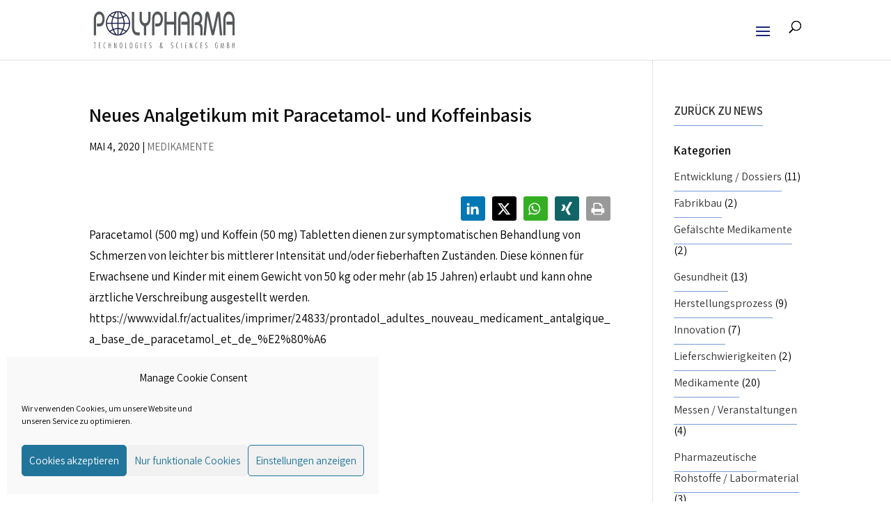

--- FILE ---
content_type: image/svg+xml
request_url: https://polypharma.de/wp-content/uploads/2020/06/Polypharma-Technologies-and-Sciences-Hamburg.svg
body_size: 8973
content:
<?xml version="1.0" encoding="utf-8"?>
<!-- Generator: Adobe Illustrator 24.1.3, SVG Export Plug-In . SVG Version: 6.00 Build 0)  -->
<svg version="1.1" id="Ebene_1" xmlns="http://www.w3.org/2000/svg" xmlns:xlink="http://www.w3.org/1999/xlink" x="0px" y="0px"
	 viewBox="0 0 562.1 152.4" style="enable-background:new 0 0 562.1 152.4;" xml:space="preserve">
<style type="text/css">
	.Schlagschatten{fill:none;}
	.Abgerundete_x0020_Ecken_x0020_2_x0020_Pt_x002E_{fill:#FFFFFF;stroke:#000000;stroke-miterlimit:10;}
	.Interaktiv_x0020_X_x0020_spiegeln{fill:none;}
	.Weich_x0020_abgeflachte_x0020_Kante{fill:url(#SVGID_1_);}
	.Abenddämmerung{fill:#FFFFFF;}
	.Laub_GS{fill:#FFDD00;}
	.Pompadour_GS{fill-rule:evenodd;clip-rule:evenodd;fill:#51AEE2;}
	.st0{fill-rule:evenodd;clip-rule:evenodd;fill:#55585A;}
	.st1{fill-rule:evenodd;clip-rule:evenodd;fill:#21244A;}
</style>
<linearGradient id="SVGID_1_" gradientUnits="userSpaceOnUse" x1="0.2625" y1="-211.3239" x2="0.9696" y2="-210.6168">
	<stop  offset="0" style="stop-color:#E6E6EB"/>
	<stop  offset="0.1738" style="stop-color:#E2E2E6"/>
	<stop  offset="0.352" style="stop-color:#D5D4D8"/>
	<stop  offset="0.5323" style="stop-color:#C0BFC2"/>
	<stop  offset="0.7139" style="stop-color:#A4A2A4"/>
	<stop  offset="0.8949" style="stop-color:#828282"/>
	<stop  offset="1" style="stop-color:#6B6E6E"/>
</linearGradient>
<path class="st0" d="M471.9,76.6c0.7-1.5,0.8-3,1.1-4.4c2.6-12,5.1-23.9,7.7-35.9c1.6-7.3,3-14.6,4.6-21.9c0.6-2.8,1.6-5.6,3.5-7.9
	c2.7-3.2,6.6-3.1,9.2,0.1c1.9,2.4,2.5,5.2,2.7,8.1c0.5,5.6,1,11.3,1.6,16.9c0.5,5.5,1,10.9,1.5,16.4c0.5,5.6,1.1,11.1,1.6,16.6
	c0.5,5.4,1,10.8,1.5,16.2c0.4,4.7,0.9,9.4,1.4,14c0.2,2.2,0.3,2.2-1.9,2.2c-2,0-4.1,0-6.1,0c-0.7,0-1-0.1-1-0.9
	c-0.4-5.3-0.9-10.6-1.4-15.8c-0.7-8-1.4-16-2.1-23.9c-0.7-7.9-1.3-15.8-2-23.7c-0.3-3.2-0.6-6.3-0.9-9.5c0-0.2,0-0.4-0.3-0.6
	c-0.5,2.3-1,4.5-1.5,6.7c-2.8,12.6-5.6,25.1-8.4,37.7c-1.8,8.1-3.5,16.1-5.3,24.2c-0.5,2.2-1.5,4.2-3.3,5.6c-1.9,1.5-4,1.3-5.7-0.5
	c-1.5-1.6-2.1-3.6-2.6-5.7c-2.6-11.6-5.1-23.3-7.7-34.9c-2.2-10.2-4.5-20.5-6.7-30.7c-0.2-0.8-0.2-1.7-0.9-2.7
	c-0.3,3-0.5,5.7-0.8,8.4c-0.4,4.6-0.7,9.2-1.1,13.8c-0.6,7.4-1.2,14.8-1.8,22.2c-0.4,5.4-0.9,10.7-1.4,16.1c-0.4,4.3-0.7,8.7-1,13
	c-0.1,0.9-0.2,1.3-1.3,1.3c-2.4-0.1-4.8-0.1-7.2,0c-0.7,0-0.9-0.1-0.8-0.8c0.5-5.5,1-11,1.5-16.4c0.7-7.5,1.3-15,2-22.5
	c0.6-6.7,1.2-13.4,1.8-20.1c0.7-7.4,1.3-14.8,2-22.1c0.3-3.1,1.1-6.1,3.1-8.6c3-3.7,6.7-3.6,9.5,0.3c1.5,2,2.2,4.4,2.7,6.8
	c2.2,9.8,4.3,19.6,6.4,29.3c2.4,10.8,4.7,21.6,7.1,32.4C471.5,75.6,471.7,76,471.9,76.6z"/>
<path class="st0" d="M344.7,65.3c0,10.2,0,20.4,0,30.6c0,0.9-0.2,1.2-1.2,1.2c-2.2-0.1-4.5,0-6.7,0c-0.7,0-1-0.1-1-0.9
	c0-12.7,0-25.4,0-38c0-7.2,0-14.3,0.1-21.5c0.1-7.3,1.5-14.4,5-20.9c2.7-5,6.4-9.1,12-10.9c6.6-2.2,14.4,0.2,19.2,5.7
	c4,4.6,6.1,10.1,7.3,16c0.9,4.4,1.2,8.8,1.2,13.3c0,18.6,0,37.3,0,55.9c0,1-0.2,1.4-1.3,1.3c-2.1-0.1-4.2-0.1-6.2,0
	c-1,0-1.3-0.2-1.3-1.2c0-12.9,0-25.8,0-38.8c0-1.8,0.2-1.5-1.5-1.6c-7,0-14,0-21,0c-0.9,0-1.1-0.2-1.1-1.1c0.1-3.1,0.1-6.2,0-9.2
	c0-1,0.2-1.3,1.2-1.3c7,0,14.1,0,21.1,0.1c1.2,0,1.4-0.4,1.4-1.5c0.1-5.3-0.1-10.6-1.6-15.8c-1.1-3.7-2.6-7.1-5.8-9.5
	c-4.2-3-11.6-2.7-15.4,2.5c-2.7,3.7-3.8,8-4.4,12.4c-0.3,2.2-0.2,4.5-0.2,6.7C344.7,47.7,344.7,56.5,344.7,65.3z"/>
<path class="st0" d="M521.3,65.3c0,10.1,0,20.2,0,30.2c0,1.3-0.4,1.6-1.6,1.5c-2.1-0.1-4.2-0.1-6.4,0c-0.7,0-0.9-0.2-0.9-0.9
	c0-11.9,0-23.8,0-35.6c0-8,0-16,0.1-24c0.1-7.3,1.5-14.3,5-20.8c2.7-5,6.4-9.2,12-10.9c6.8-2,12.9-0.3,18,4.5
	c4.4,4.1,6.5,9.4,8,15.1c1.3,5.1,1.8,10.3,1.8,15.5c0,18.6,0,37.1,0,55.7c0,1.2-0.3,1.5-1.4,1.4c-2-0.1-3.9-0.1-5.9,0
	c-1.2,0.1-1.4-0.4-1.4-1.5c0-12.9,0-25.8,0.1-38.6c0-1.3-0.4-1.5-1.5-1.5c-7,0.1-14.1,0-21.1,0c-0.9,0-1.2-0.2-1.2-1.1
	c0.1-3.2,0.1-6.3,0-9.5c0-0.8,0.2-1.1,1.1-1.1c7,0,13.9,0,20.9,0c1.8,0,1.8,0,1.8-1.7c0.1-5-0.1-9.9-1.3-14.7
	c-0.8-3.1-2-6.1-4.2-8.6c-4.3-4.9-13.2-4.8-17.3,1c-2.6,3.7-3.9,7.9-4.3,12.4c-0.6,7.4-0.2,14.8-0.3,22.2
	C521.3,58,521.3,61.7,521.3,65.3z"/>
<path class="st0" d="M397,63.9c0,10.7,0,21.4,0,32.2c0,1.1-0.3,1.3-1.3,1.3c-2.1-0.1-4.2-0.1-6.2,0c-1.1,0-1.2-0.3-1.2-1.3
	c0-18.9,0-37.8,0-56.6c0-4.3,0.3-8.5,1-12.7c0.9-5.3,2.4-10.3,5.6-14.7c5.1-7,16.8-10.7,25.4-4.4c4.4,3.3,7.1,7.8,8.5,12.9
	c2.1,7.6,1.9,15.1-0.9,22.5c-1,2.6-2.5,5-4.7,6.8c-0.6,0.5-0.5,0.8,0.1,1.1c4.7,2.7,6.6,7.1,7.5,12.2c0.4,2.5,0.5,5,0.5,7.5
	c0,8.3,0,16.6,0,25c0,1.2-0.3,1.4-1.5,1.4c-2-0.1-3.9-0.1-5.9,0c-1.1,0.1-1.5-0.2-1.5-1.4c0.1-8.2,0-16.3,0-24.5
	c0-2.6-0.5-5.1-1.5-7.4c-1.8-4.3-5.2-6.4-9.8-6.5c-3.1-0.1-6.2,0-9.2,0c-0.8,0-1.1-0.1-1.1-1c0.1-3.1,0.1-6.2,0-9.4
	c0-0.9,0.3-1,1.1-1c2.1,0.1,4.2-0.1,6.2,0c5.3,0.4,11.2-3.8,12.5-9.6c1-4.6,1.1-9.2-0.8-13.6c-1.7-3.8-4.5-6.4-8.7-7
	c-4.7-0.7-8.4,1.2-11,5.2c-2.2,3.4-3.3,7.2-3.3,11.2C397,42.7,397,53.3,397,63.9z"/>
<path class="st0" d="M328.4,51.1c0,14.9,0,29.8,0,44.6c0,1.1-0.3,1.4-1.4,1.3c-2.1-0.1-4.2-0.1-6.2,0c-1,0-1.3-0.2-1.3-1.2
	c0-12.4,0-24.7,0-37.1c0-0.8-0.1-1.7,0-2.5c0.1-1-0.2-1.4-1.3-1.3c-7.2,0.1-14.5,0-21.7,0c-1.6,0-3.1,0-4.7,0
	c-0.8,0-1.1,0.2-1.1,1.1c0,3.2,0,6.3,0,9.5c0,10.1,0,20.2,0,30.4c0,1-0.2,1.3-1.2,1.3c-2.1-0.1-4.2-0.1-6.2,0c-1,0-1.2-0.3-1.2-1.2
	c0-23.5,0-47,0-70.5c0-6.2,0-12.4,0-18.6c0-1.1,0.3-1.4,1.4-1.3c2,0.1,4.1,0.1,6.1,0c0.9,0,1.1,0.2,1.1,1.1c0,11.9,0,23.8,0,35.6
	c0,1.7-0.2,1.5,1.5,1.5c8.6,0,17.3,0,25.9,0c1.1,0,1.3-0.3,1.3-1.3c0-12,0-24-0.1-36c0-1.1,0.3-1.4,1.4-1.4c2,0.1,4,0.1,6,0
	c1.1-0.1,1.5,0.2,1.5,1.5C328.4,21.3,328.4,36.2,328.4,51.1z"/>
<path class="st0" d="M233.3,64.3c0-10.4-0.1-20.8,0-31.2c0.1-8,2.1-15.5,7.3-21.8c3.8-4.6,8.6-7.4,14.8-7.2
	c3.9,0.1,7.4,1.7,10.3,4.1c5.9,4.8,8.7,11.3,9.7,18.6c1,6.7,0.6,13.5-1.6,20c-1.9,5.4-4.6,10.2-9.4,13.4c-2.1,1.4-4.3,2.1-6.8,2.1
	c-3.6,0-7.3,0-10.9,0c-0.8,0-1.1-0.2-1.1-1.1c0-3.1,0.1-6.2,0-9.2c0-1,0.3-1.1,1.2-1.1c3,0,5.9,0,8.9,0c3.8,0,6.8-1.5,8.5-4.9
	c3.9-7.8,4.4-15.9,0.7-24c-3.2-6.9-9.7-7.8-15.1-5.7c-3,1.1-4.5,3.7-5.6,6.5c-1.4,3.8-2.2,7.7-2.2,11.8c0,20.4,0,40.8,0,61.2
	c0,1.1-0.3,1.3-1.3,1.3c-2.1-0.1-4.2-0.1-6.4,0c-0.9,0-1.1-0.2-1.1-1.1C233.3,85.4,233.3,74.8,233.3,64.3z"/>
<path class="st0" d="M4.7,63.5c0-10.1-0.1-20.2,0-30.2c0.1-7.9,2-15.2,6.9-21.5c3.3-4.2,7.5-7,12.9-7.6c4.4-0.5,8.4,1,12,3.6
	c5.3,4,8.4,9.5,9.7,15.8C48.4,33.4,47.8,43,43,52c-2.4,4.5-5.7,8.2-10.7,9.8c-0.8,0.3-1.6,0.4-2.5,0.4c-3.9,0-7.8,0-11.8,0
	c-0.9,0-1.1-0.2-1-1.1c0.1-3.1,0-6.2,0-9.4c0-0.8,0.2-1,1-1c3,0,6.1,0,9.1,0c4,0,7-1.7,8.7-5.3c3.7-7.9,4.1-15.9,0.4-23.8
	c-3.6-7.7-12.1-7.6-16.6-4.6c-2,1.3-3.1,3.3-3.9,5.4c-1.7,4.2-2.3,8.7-2.3,13.2c0,20,0,39.9,0,59.9c0,1-0.2,1.5-1.3,1.4
	c-2-0.1-4.1-0.1-6.1,0c-1,0-1.3-0.2-1.3-1.2C4.7,85.1,4.7,74.3,4.7,63.5C4.7,63.5,4.7,63.5,4.7,63.5z"/>
<path class="st0" d="M201.2,79c0-5.6,0-11.2,0-16.8c0-0.8-0.3-1.1-1-1.5c-8.4-3.7-13.4-10.1-15-19.2c-0.7-3.8-0.8-7.7-0.8-11.6
	c0-7.7,0-15.4,0-23.2c0-0.9,0.2-1.3,1.2-1.2c2.2,0.1,4.3,0.1,6.5,0c0.9,0,1,0.3,1,1.1c0,8.9,0,17.8,0,26.6c0,3.5,0.7,6.9,2.3,10.2
	c2,4,5.3,6,9.7,6.2c4.8,0.3,8.3-1.6,10.7-5.7c1.8-3,2.4-6.3,2.5-9.7c0.1-9.1,0.1-18.2,0-27.2c0-1.3,0.4-1.5,1.5-1.5
	c2.1,0.1,4.2,0.1,6.4,0c0.7,0,0.9,0.2,0.9,0.9c0,9.5,0.1,19-0.1,28.4c-0.1,6.6-1.9,12.7-5.9,18.1c-2.6,3.6-5.9,6.3-10.2,7.7
	c-0.8,0.3-0.9,0.7-0.9,1.5c0,11.2,0,22.3,0,33.5c0,1-0.2,1.4-1.3,1.3c-2.1-0.1-4.2-0.1-6.4,0c-1,0-1.2-0.3-1.2-1.3
	C201.3,90.2,201.2,84.6,201.2,79z"/>
<path class="st0" d="M154.5,38.7c0-10.6,0-21.2,0-31.8c0-1,0.2-1.3,1.2-1.3c2,0.1,4,0.1,6,0c1.1-0.1,1.3,0.3,1.3,1.3
	c0,18.1,0,36.2,0,54.3c0,4.9,0.2,9.8,1.5,14.6c0.8,3.2,2.2,6,5,7.9c1.8,1.3,3.9,1.8,6.1,1.9c2.8,0.1,5.7,0,8.5,0
	c0.8,0,1.1,0.1,1.1,1c-0.1,3.2,0,6.3,0,9.5c0,0.3,0.2,0.9-0.5,0.9c-3.8-0.1-7.7,0.3-11.5-0.1c-5.6-0.7-9.8-3.8-13-8.3
	c-3.4-4.9-4.9-10.4-5.5-16.3c-0.2-1.7-0.1-3.4-0.1-5.1C154.5,57.6,154.5,48.2,154.5,38.7z"/>
<path class="st0" d="M512.4,130.3c-0.8,4.9-1.7,9.8-2.5,14.7c-0.1,0.5-0.2,1.1-0.2,1.7c0,0.5-0.2,0.8-0.8,0.8
	c-0.6,0-0.9-0.2-0.9-0.8c-0.7-4.9-1.5-9.8-2.2-14.8c-0.1-0.5-0.2-1.1-0.5-1.8c-0.3,2.6-0.6,5-0.9,7.4c-0.3,2.9-0.7,5.8-1,8.7
	c-0.2,1.4-0.2,1.4-1.9,1.1c0.9-6.5,1.8-13.1,2.8-19.6c0-0.3,0.1-0.6,0.1-0.8c0-0.6,0.2-0.9,0.9-1c0.7,0,0.9,0.3,0.9,0.9
	c0.5,3.6,1.1,7.2,1.6,10.9c0.2,1.6,0.5,3.2,0.7,4.8c0,0.3,0,0.6,0.3,0.7c0.4,0,0.3-0.4,0.3-0.6c0.5-2.9,0.9-5.9,1.4-8.8
	c0.4-2.4,0.8-4.7,1.2-7.1c0.1-0.6,0.4-0.7,1-0.7c0.6,0,0.7,0.2,0.8,0.7c0.7,5.9,1.4,11.8,2.1,17.7c0.1,0.8,0.2,1.6,0.3,2.4
	c0,0.3,0.4,0.8-0.3,0.7c-0.5-0.1-1.3,0.5-1.4-0.6c-0.2-2.1-0.4-4.2-0.6-6.3c-0.3-3.1-0.6-6.3-0.9-9.4c0-0.3-0.1-0.5-0.2-0.8
	C512.5,130.3,512.4,130.3,512.4,130.3z"/>
<path class="st0" d="M63.1,136.6c0-3.2,0-6.4,0-9.6c0-0.6-0.1-1.1,0.9-1.1c0.9,0,1,0.4,1,1.2c0,2.2,0,4.4,0,6.6c0,0.8,0.2,1,1,1
	c1-0.1,2.1-0.1,3.1,0c0.8,0.1,1-0.3,1-1c0-2.2,0-4.5,0-6.7c0-0.6,0-1.1,0.9-1c0.8,0,1,0.2,1,1c0,6.6,0,13.1,0,19.7
	c0,0.8-0.3,0.9-1,0.9c-0.8,0-0.9-0.3-0.9-1c0-3.1,0-6.2,0-9.2c0-0.8-0.2-1.1-1.1-1.1c-1,0.1-2.1,0.1-3.1,0c-0.7,0-1,0.2-0.9,1
	c0,3.1,0,6.2,0,9.2c0,0.7-0.1,1.1-1,1.1c-0.9,0-0.9-0.3-0.9-1.1C63.1,143.1,63.1,139.9,63.1,136.6z"/>
<path class="st0" d="M557.3,136.7c0,3.3,0,6.6,0,9.8c0,0.8-0.2,0.9-0.9,0.9c-0.8,0-0.9-0.2-0.9-1c0-3.1,0-6.2,0-9.2
	c0-0.9-0.2-1.1-1.1-1.1c-1,0.1-2,0.1-3,0c-0.8-0.1-1.1,0.2-1.1,1c0.1,3.1,0,6.2,0,9.2c0,0.7-0.1,1-0.9,1c-0.7,0-1-0.1-1-0.9
	c0-6.6,0-13.1,0-19.7c0-0.8,0.3-1,1-1c0.9,0,0.8,0.5,0.8,1.1c0,2.2,0,4.5,0,6.7c0,0.8,0.3,1,1,1c1.3-0.1,3,0.4,3.8-0.2
	c0.9-0.7,0.2-2.5,0.3-3.8c0-1.2,0-2.4,0-3.6c0-0.7,0-1.2,1-1.2c1,0,0.9,0.5,0.9,1.1c0,1.6,0,3.3,0,4.9
	C557.3,133.5,557.3,135.1,557.3,136.7z"/>
<path class="st0" d="M480.7,136.2c-0.1-2.5,0-5.2,1.1-7.8c0.8-2,2.3-2.9,4.6-2.8c1.8,0.1,2.9,1.2,3.6,3.2c0.4,1.2-0.6,0.8-1,1.1
	c-0.6,0.5-0.6-0.1-0.8-0.5c-0.5-1.4-1.1-2-2.3-2c-1.3,0-2.3,0.8-2.6,2.2c-0.7,3.3-0.7,6.7-0.6,10.1c0.1,1.5,0.2,3,0.8,4.5
	c0.5,1.5,1.2,1.9,2.8,1.8c1.2-0.1,1.7-0.7,2-2.2c0.3-1.7,0.2-3.4,0.3-5.1c0-0.6-0.2-0.9-0.8-0.8c-0.4,0-0.8,0-1.2,0
	c-0.5,0-0.9,0-0.9-0.7c0-0.6,0.1-1,0.8-0.9c1.3,0.1,2.9-0.5,3.7,0.3c0.7,0.7,0.2,2.3,0.2,3.5c0,1.5-0.1,3.1-0.4,4.6
	c-0.4,1.7-1.5,2.8-3.3,3.1c-1.9,0.3-3.5-0.6-4.5-2.3c-1.1-2.1-1.2-4.4-1.3-6.7C480.7,137.9,480.7,137.1,480.7,136.2z"/>
<path class="st0" d="M175.5,130.1c-0.2-0.5-0.3-0.9-0.5-1.4c-0.4-0.9-1-1.4-2-1.4c-1,0-1.8,0.3-2.3,1.3c-0.5,1-0.7,2-0.8,3.1
	c-0.2,3.9-0.6,7.8,0.3,11.7c0.5,2,1.2,2.6,3,2.5c0.9,0,1.4-0.4,1.7-1.2c0.7-2.1,0.5-4.3,0.5-6.4c0-0.4-0.3-0.4-0.6-0.4
	c-0.5,0-1,0-1.4,0c-0.5,0-0.9,0-0.9-0.7c0-0.6,0.1-1,0.8-0.9c1.3,0.1,2.9-0.5,3.7,0.3c0.7,0.7,0.2,2.3,0.2,3.5
	c0,1.6-0.1,3.1-0.4,4.6c-0.4,1.7-1.5,2.8-3.3,3.1c-1.9,0.3-3.4-0.4-4.4-2.1c-0.6-1-1-2-1.1-3.1c-0.5-4.4-0.8-8.8,0.4-13.1
	c0.7-2.7,2.3-3.8,4.7-3.7c1.9,0,3.5,1.5,3.9,3.4c0.1,0.4-0.1,0.5-0.4,0.6C176.3,129.8,175.9,130,175.5,130.1z"/>
<path class="st0" d="M307.7,144.5c1.1,0.8,2.1,1.5,3.5,1.4c1.6-0.1,3-1.1,3.2-2.7c0.3-2.1-0.2-4-2.1-5.2c-1-0.6-1.9-1.4-2.8-2.1
	c-2.4-1.9-3.1-4.9-1.8-7.5c1.1-2.3,3.6-3.4,6-2.6c1.5,0.5,1.7,0.7,1.5,2.8c-0.7-0.3-1.1-0.9-1.9-1.1c-1.6-0.3-3.1,0.2-3.8,1.5
	c-0.9,1.4-0.7,3.6,0.5,4.8c1.3,1.4,2.9,2.3,4.3,3.4c1.7,1.4,2.4,3.3,2,5.5c-0.4,2.3-1.6,4.1-3.9,4.8c-1.4,0.4-2.8,0.2-4.1-0.5
	C307.6,146.7,307.6,146.7,307.7,144.5z"/>
<path class="st0" d="M442,144.5c2.2,1.6,3.8,1.9,5.3,0.9c2.2-1.5,2-5.4-0.4-7.3c-0.9-0.7-1.8-1.3-2.7-2c-2.9-2.2-3.6-5.7-1.7-8.4
	c1.4-2.1,4.4-2.7,6.6-1.5c1,0.6,0.6,1.5,0.6,2.5c-0.3-0.2-0.4-0.3-0.5-0.4c-1.9-1.4-3.7-1.4-5,0.1c-1.3,1.5-1.1,4,0.3,5.4
	c1.1,1.1,2.4,2,3.6,2.9c3.1,2.4,3.4,6.8,0.6,9.5c-1.5,1.5-4.4,1.8-6.2,0.6C441.6,146.4,442.3,145.4,442,144.5z"/>
<path class="st0" d="M230.6,128.9c-0.8-0.6-1.4-1.2-2.2-1.4c-1.7-0.4-3.2,0.2-3.9,1.7c-0.8,1.6-0.3,3.9,1.1,5.1
	c1.1,0.9,2.2,1.8,3.4,2.6c3.4,2.4,2.9,7,0.7,9.3c-1.6,1.6-4.5,2-6.4,0.8c-0.9-0.6-0.4-1.4-0.4-2.4c1.1,0.9,2.1,1.4,3.4,1.4
	c1.5-0.1,2.7-1,3.1-2.5c0.5-2.1-0.2-4.1-2-5.5c-1.1-0.8-2.1-1.5-3.1-2.4c-2.5-2.2-2.8-6-0.6-8.4c1.6-1.8,4.5-2.1,6.4-0.8
	C230.9,127,230.2,127.9,230.6,128.9z"/>
<path class="st0" d="M423.3,136.6c0-3.2,0-6.4,0-9.6c0-0.9,0.3-1.1,1.1-1.1c1.6,0.1,3.1,0,4.7,0c0.6,0,0.9,0.2,0.9,0.8
	c0,0.6-0.2,0.8-0.8,0.8c-1.1,0-2.2,0-3.2,0c-0.6,0-0.8,0.2-0.8,0.7c0,2.2,0,4.3,0,6.5c0,0.6,0.2,0.8,0.8,0.8c1.1,0,2.2,0,3.2,0
	c0.7,0,0.7,0.4,0.7,0.9c0,0.6-0.1,0.8-0.7,0.8c-1,0-2.1,0-3.1,0c-0.7,0-0.9,0.2-0.9,0.9c0,2.4,0,4.7,0,7.1c0,0.7,0.2,0.8,0.8,0.8
	c0.9,0,1.8,0,2.8,0c0.5,0,1.2-0.3,1.2,0.8c0,1.1-0.7,0.8-1.3,0.8c-1.4,0-2.7-0.1-4.1,0c-1,0.1-1.4-0.1-1.3-1.3
	C423.4,143,423.3,139.8,423.3,136.6z"/>
<path class="st0" d="M362.9,136.7c0-3.3,0-6.6,0-9.8c0-0.7,0.2-1,0.9-0.9c1.6,0.1,3.2,0,4.8,0c0.7,0,0.9,0.2,0.9,0.9
	c0,0.7-0.4,0.7-0.9,0.7c-1,0-2.1,0-3.1,0c-0.6,0-0.8,0.2-0.7,0.8c0,2.2,0,4.3,0,6.5c0,0.6,0.2,0.8,0.8,0.7c0.9,0,1.8,0,2.8,0
	c0.5,0,1.1-0.2,1.1,0.8c0,1-0.5,0.9-1.2,0.9c-0.9,0-1.8,0-2.6,0c-0.6,0-0.9,0.1-0.8,0.8c0,2.4,0,4.8,0,7.2c0,0.6,0.2,0.8,0.8,0.7
	c1.1,0,2.2,0,3.2,0c0.7,0,0.7,0.4,0.7,0.9c0,0.6-0.2,0.7-0.8,0.7c-1.6,0-3.3-0.1-4.9,0c-0.8,0-0.9-0.2-0.9-0.9
	C362.9,143.2,362.9,140,362.9,136.7z"/>
<path class="st0" d="M204.1,136.7c0-3.2,0-6.4,0-9.6c0-1,0.3-1.3,1.3-1.2c1.4,0.1,2.9,0,4.3,0c0.5,0,1.1-0.1,1.1,0.8
	c0,1-0.6,0.8-1.1,0.8c-1,0-2,0-3,0c-0.5,0-0.7,0.2-0.7,0.7c0,2.2,0,4.4,0,6.6c0,0.5,0.2,0.7,0.7,0.7c1,0,2.1,0,3.1,0
	c0.6,0,0.8,0.2,0.8,0.8c0,0.6-0.2,0.8-0.8,0.8c-1,0-2,0-3,0c-0.6,0-0.9,0.1-0.9,0.8c0,2.4,0,4.8,0,7.2c0,0.6,0.2,0.8,0.8,0.8
	c1.1,0,2.2,0,3.2,0c0.6,0,0.8,0.2,0.8,0.8c0,0.6-0.1,0.8-0.8,0.8c-1.7,0-3.4,0-5,0c-0.7,0-0.9-0.2-0.9-0.9
	C204.2,143.3,204.1,140,204.1,136.7z"/>
<path class="st0" d="M24.4,136.6c0-3.2,0-6.3,0-9.5c0-0.9,0.2-1.3,1.2-1.2c1.5,0.1,3,0,4.6,0c0.6,0,1,0,1,0.8c0,0.7-0.3,0.9-0.9,0.8
	c-1,0-2.1,0-3.1,0c-0.6,0-0.8,0.2-0.8,0.8c0,2.1,0,4.2,0,6.4c0,0.6,0.2,0.8,0.8,0.8c1,0,2,0,3,0c0.6,0,0.8,0.2,0.8,0.8
	c0,0.6-0.2,0.8-0.8,0.8c-1,0-2,0-3,0c-0.6,0-0.9,0.1-0.8,0.8c0,2.4,0,4.8,0,7.2c0,0.6,0.2,0.8,0.8,0.7c1.1,0,2.2,0,3.4,0
	c0.6,0,0.7,0.3,0.7,0.8c0,0.5,0,0.8-0.7,0.8c-1.8,0-3.5,0-5.3,0c-0.7,0-0.7-0.4-0.7-0.9C24.4,143.2,24.4,139.9,24.4,136.6z"/>
<path class="st0" d="M51.1,128c-3.3-1.5-5.2-0.5-6,3.1c-0.1,0.6-0.3,1.2-0.4,1.9c-0.4,3-0.4,6.1,0.3,9c0.8,3.8,2.4,4.6,6.1,3.2
	c0.1,1.9-1.8,3-4,2.3c-2.3-0.8-3.4-2.6-3.8-4.8c-1-4.4-0.9-8.8,0.4-13.1c0.8-2.7,2.7-4.1,5.3-4C50.9,125.7,51.3,126.1,51.1,128z"/>
<path class="st0" d="M336.1,145.3c0.4,1.3-0.1,1.9-1.3,2.2c-1.8,0.6-3.5,0-4.9-1.6c-1.4-1.6-1.7-3.6-2-5.7
	c-0.4-3.8-0.3-7.6,1.1-11.3c0.9-2.4,2.9-3.5,5.4-3.3c1.7,0.2,1.9,0.5,1.7,2.3c-0.2-0.1-0.4-0.1-0.5-0.2c-2.6-1-4.4-0.1-5.1,2.6
	c-0.8,3-1,6.1-0.6,9.2c0.1,0.9,0.2,1.7,0.4,2.6C330.9,145.7,332.7,146.6,336.1,145.3z"/>
<path class="st0" d="M411.2,127.9c-3.4-1.3-5.2-0.2-6,3.6c-0.7,3.5-0.7,7.1,0,10.6c0.7,3.6,2.4,4.5,5.9,3.2c0.4,1.2,0,1.8-1.3,2.2
	c-2,0.6-3.9-0.1-5.2-2c-1.3-1.8-1.6-4-1.8-6.1c-0.2-3.3-0.1-6.6,0.9-9.8c0.9-2.7,2.8-4.1,5.4-3.9
	C411.1,125.8,411.4,126.1,411.2,127.9z"/>
<path class="st0" d="M7.9,137.6c0-3,0-6,0-9c0-0.8-0.2-1.2-1.1-1.1c-0.4,0.1-0.9,0-1.3,0c-0.6,0-0.9-0.1-0.9-0.8
	c0-0.6,0.2-0.9,0.8-0.8c2.3,0,4.6,0,6.8,0c0.8,0,0.7,0.4,0.7,0.9c0,0.6-0.3,0.7-0.8,0.7c-2.5,0.1-2.5,0.1-2.5,2.6
	c0,5.4,0,10.8,0,16.2c0,0.7,0,1.2-1,1.2c-1,0-0.9-0.5-0.9-1.2C7.9,143.4,7.9,140.5,7.9,137.6z"/>
<path class="st0" d="M128.6,136.6c0-3.2,0-6.5,0-9.7c0-0.7,0.1-1,0.9-1c0.8,0,1,0.3,1,1c0,5.9,0,11.8,0,17.7c0,1,0.3,1.3,1.2,1.2
	c1-0.1,1.9,0,2.9,0c0.6,0,0.7,0.3,0.7,0.8c0,0.5-0.1,0.8-0.7,0.8c-1.8,0-3.5,0-5.3,0c-0.8,0-0.7-0.4-0.7-0.9
	C128.6,143.2,128.6,139.9,128.6,136.6z"/>
<path class="st0" d="M191.3,136.8c0,3.2,0,6.5,0,9.7c0,0.7-0.1,1-0.9,1c-0.8,0-1-0.2-1-1c0-6.5,0-13,0-19.5c0-0.7,0.2-1,1-1.1
	c0.9,0,0.9,0.4,0.9,1.1C191.3,130.2,191.3,133.5,191.3,136.8z"/>
<path class="st0" d="M348.1,136.7c0-3.2,0-6.5,0-9.7c0-0.7,0-1.1,0.9-1.1c0.9,0,0.9,0.4,0.9,1.1c0,6.5,0,13,0,19.6
	c0,0.7-0.1,1-0.9,1c-0.8,0-1-0.3-1-1C348.2,143.2,348.1,140,348.1,136.7z"/>
<path class="st0" d="M93.8,126.8c0-0.9-0.4-1-1.1-0.9c-0.8,0.1-0.5,0.7-0.5,1.1c-0.1,5.1,0,12.5,0,15.2c0,0.4,0,0.6,0,0.6
	c-0.1,0-0.1-0.3-0.3-0.6c-0.3-0.7-0.6-1.5-0.8-2.2c-1.4-4.4-2.9-8.8-4.3-13.2c-0.2-0.7-0.5-1-1.3-0.9c-0.9,0.1-0.6,0.7-0.6,1.2
	c0,6.4,0,12.8,0,19.2c0,0.5-0.3,1.2,0.8,1.2c1,0,0.8-0.6,0.8-1.2c0-4.9-0.1-9.7-0.1-14.6c0-0.3,0.1-0.5,0.2-0.5c0.1,0,0.3,0.5,0.5,1
	c1.6,4.9,3.3,9.7,4.9,14.6c0.3,0.8,0.8,0.6,1.3,0.6c0.7,0,0.6-0.5,0.6-0.9C93.7,140,93.7,133.4,93.8,126.8z"/>
<path class="st0" d="M390.8,126.8c0-0.9-0.4-1-1.1-0.9c-0.8,0.1-0.5,0.7-0.5,1.1c-0.1,5.1,0,12.5,0,15.2c0,0.4,0,0.6,0,0.6
	c-0.1,0-0.1-0.3-0.3-0.6c-0.3-0.7-0.6-1.5-0.8-2.2c-1.4-4.4-2.9-8.8-4.3-13.2c-0.2-0.7-0.5-1-1.3-0.9c-0.9,0.1-0.6,0.7-0.6,1.2
	c0,6.4,0,12.8,0,19.2c0,0.5-0.3,1.2,0.8,1.2c1,0,0.8-0.6,0.8-1.2c0-4.9-0.1-9.7-0.1-14.6c0-0.3,0.1-0.5,0.2-0.5c0.1,0,0.3,0.5,0.5,1
	c1.6,4.9,3.3,9.7,4.9,14.6c0.3,0.8,0.8,0.6,1.3,0.6c0.7,0,0.6-0.5,0.6-0.9C390.7,140,390.7,133.4,390.8,126.8z"/>
<path class="st1" d="M99.8,2.8c-26.5,0-46.7,20.4-47.5,45.6C51.3,76.7,73,97.6,99.1,97.8c27.5,0.2,47.5-20.8,48.1-46.3
	C147.8,23.4,125.8,2.7,99.8,2.8z M70.8,17.7c4.7-4.1,10-7.2,16.1-8.9c0.2,0,0.4,0,0.7,0c-1.2,2-2.4,3.8-3.5,5.7
	c-1.5,2.6-2.8,5.3-3.9,8c-0.3,0.8-0.6,0.9-1.4,0.5c-2.7-1.2-5.3-2.6-7.7-4.3C70.7,18.6,70.1,18.4,70.8,17.7z M61.4,29.7
	c1.5-2.9,3.3-5.5,5.4-8c0.5-0.6,0.8-0.6,1.4-0.2c2.9,2,6.1,3.6,9.4,5.1c0.8,0.3,0.8,0.7,0.5,1.4c-1.8,4.9-3.1,9.9-4,15
	c-0.2,1.5-0.4,2.9-0.5,4.4c-0.1,0.7-0.3,0.8-1,0.8c-2.6,0-5.1,0-7.7,0c-2.5,0-5,0-7.5,0c-0.6,0-1,0-1-0.8
	C57,41.2,58.5,35.3,61.4,29.7z M66.9,78.8c-5.1-6-8.3-12.9-9.6-20.7c-0.3-1.6-0.4-3.2-0.5-4.7c-0.1-0.8,0.1-1.1,0.9-1
	c2.5,0,5,0,7.6,0c2.5,0,5,0,7.4,0c0.7,0,0.9,0.1,1,0.9c0.5,6.7,2,13.2,4.4,19.4c0.3,0.8,0.1,1-0.6,1.3c-3.3,1.4-6.5,3-9.4,5.1
	C67.5,79.3,67.3,79.2,66.9,78.8z M70.4,82.3c2.8-2.1,5.8-3.7,9-5.1c0.3-0.1,0.6-0.2,0.7,0.2c0.9,2.5,2,4.9,3.3,7.3
	c1.2,2.4,2.7,4.6,4.3,7C80.9,90,75.4,86.8,70.4,82.3z M96.6,93.5c-0.9-0.1-1.7-0.2-2.6-0.3c-0.6-0.1-0.9-0.4-1.2-0.9
	c-3.6-5-6.6-10.4-8.9-16.2c-0.3-0.7-0.1-0.9,0.5-1.1c4.3-1.3,8.6-2.4,13.2-2.6c0,0.3,0,0.5,0,0.7c0,6.4,0,12.9,0,19.3
	C97.6,93.3,97.4,93.6,96.6,93.5z M97.6,60.3c0,2.3,0,4.6,0,7c0,0.6,0,1-0.8,1c-4.6,0.3-9.1,1.6-13.4,3.3c-1,0.4-1.4,0.4-1.8-0.8
	c-1.9-5.7-3.4-11.4-3.8-17.4c-0.1-0.9,0.1-1.1,1-1.1c5.9,0,11.8,0,17.8,0c0.8,0,1,0.2,1,1C97.5,55.6,97.6,58,97.6,60.3z M96.7,48.2
	c-3,0-6.1,0-9.1,0c-3,0-6,0-9,0c-0.6,0-1,0-0.9-0.8c0.5-6.2,1.8-12.2,4-18.1c0.3-0.8,0.6-1,1.4-0.7c4.5,1.9,9.1,3.1,13.9,3.5
	c0.6,0.1,0.7,0.2,0.7,0.8c0,4.8,0,9.6,0,14.4C97.7,48.2,97.3,48.2,96.7,48.2z M96.6,28.1c-4.3-0.4-8.5-1.3-12.6-2.8
	c-0.6-0.2-0.6-0.4-0.4-0.9c2.5-5.8,5.6-11.3,9.3-16.4c0.6-0.8,1.4-0.7,2.2-0.8c2.7-0.4,2.7-0.3,2.7,2.3c0,2.7,0,5.4,0,8
	c0,3.2,0,6.4,0,9.6C97.7,27.9,97.4,28.1,96.6,28.1z M132.7,21.9c3.5,4.1,6.1,8.7,7.9,13.8c1.2,3.7,2,7.5,2.2,11.4c0,0.9-0.3,1-1,0.9
	c-2.5,0-5,0-7.4,0c-2.5,0-5,0-7.4,0c-0.7,0-1.1-0.1-1.1-0.9c-0.5-6.7-2.1-13.2-4.4-19.4c-0.2-0.6-0.1-0.8,0.5-1
	c3.3-1.5,6.6-3.1,9.6-5.2C132.1,21.1,132.4,21.6,132.7,21.9z M129.1,18.2c-2.8,2-5.7,3.6-8.8,5c-0.4,0.2-0.6,0.1-0.8-0.3
	c-2-4.9-4.5-9.6-7.7-14.2C118.5,10.5,124.1,13.7,129.1,18.2z M101.7,7.9c0-0.9,0.3-0.9,1.1-1c2.8-0.2,4.2,1.3,5.6,3.5
	c2.7,4.3,5.3,8.8,7.4,13.5c0.4,0.9,0.3,1.2-0.7,1.5c-3.8,1.2-7.7,2.2-11.7,2.6c-1.6,0.2-1.6,0.2-1.6-1.5c0-3,0-6,0-9
	C101.7,14.3,101.7,11.1,101.7,7.9z M101.8,33.6c0-0.9,0.2-1.2,1.2-1.3c4.6-0.5,9.1-1.7,13.5-3.4c0.3-0.1,0.8-0.7,1.1,0.2
	c2.2,5.8,3.7,11.8,4.1,18.1c0.1,0.9-0.2,1.1-1.1,1.1c-3-0.1-5.9,0-8.9,0c-2.9,0-5.8,0-8.8,0c-0.9,0-1.1-0.3-1.1-1.1
	C101.8,42.6,101.8,38.1,101.8,33.6z M121.6,53.2c-0.3,6-1.8,11.7-3.7,17.3c-0.5,1.5-0.5,1.5-2.1,0.9c-4.3-1.6-8.6-2.9-13.2-3.2
	c-0.7,0-0.9-0.3-0.9-1c0-4.7,0-9.4,0-14.1c0-0.7,0.2-0.9,1-0.9c3,0,6,0,9,0c3,0,5.9,0,8.9,0C121.4,52.3,121.6,52.4,121.6,53.2z
	 M102.9,93.5c-0.9,0.2-1.1-0.1-1.1-0.9c0-6.4,0-12.7,0-19.1c0-0.8,0.1-1,1-0.9c4.1,0.4,8.2,1.3,12.1,2.5c0.7,0.2,1.1,0.4,0.7,1.3
	c-2.2,5.1-4.8,9.9-7.8,14.6C106.5,92.9,104.9,93.6,102.9,93.5z M128.5,82.8c-4.8,4.1-10.1,7.2-16.3,8.7c-0.1,0-0.2,0-0.3-0.1
	c0.5-0.8,1.1-1.6,1.6-2.4c2.3-3.5,4.2-7.2,5.7-11.2c0.3-0.9,0.7-0.9,1.4-0.5c2.7,1.3,5.3,2.7,7.8,4.4
	C128.8,82.1,129.1,82.3,128.5,82.8z M142.7,53.3c-0.6,9.6-4,18.1-10.2,25.4c-0.4,0.4-0.6,0.5-1.1,0.2c-3-2.1-6.2-3.6-9.4-5.1
	c-0.7-0.3-0.8-0.6-0.5-1.3c2.1-5.4,3.5-11,4.2-16.7c0.1-0.9,0.2-1.8,0.2-2.7c0-0.7,0.3-0.9,0.9-0.9c2.5,0,5,0,7.6,0
	c2.4,0,4.9,0,7.3,0C142.4,52.2,142.8,52.3,142.7,53.3z"/>
<path class="st0" d="M275.1,142.1c-0.8-0.9-1.1-0.2-1.5,0.3c-0.5,0.8-0.9,0.9-1.4-0.1c-0.9-1.9-1.9-3.7-2.9-5.5
	c-0.4-0.7-0.3-1.1,0.3-1.6c1.2-1,2.2-2.2,2.8-3.7c0.7-1.8,0.3-3.9-1.1-4.9c-1.4-1-2.9-1.1-4.4-0.3c-1.6,0.8-2.3,2.2-2.2,4
	c0.1,1.5,0.6,2.9,1.4,4.1c0.5,0.8,0.4,1.3-0.3,2c-3,3.3-3.1,5.7-1.3,9.1c0.7,1.3,2,2,3.4,2.1c1.3,0.1,2.4-0.3,3.5-0.9
	c0.3-0.2,0.7-0.6,0.9-0.1c0.5,1,1.3,0.8,2.4,0.7c-1.2-1.5-1.6-3,0.1-4.3C275.6,142.8,275.5,142.5,275.1,142.1z M266.8,129.7
	c0.1-1.2,1.1-2.1,2.2-2.1c1.2,0,2,1,2,2.4c-0.1,1.6-1.1,2.9-2.3,4c-0.3,0.3-0.5,0.2-0.6-0.1C267.3,132.6,266.6,131.3,266.8,129.7z
	 M271,145.1c-1.2,1.2-3.1,1.2-4.2-0.1c-1.9-2.1-1.7-4.9,0.9-7.6c1.2,2.2,2.3,4.4,3.5,6.6C271.5,144.5,271.4,144.8,271,145.1z"/>
<path class="st0" d="M533.6,136.5c-0.6-0.3-0.2-0.6,0.1-0.8c0.6-0.5,1.2-1.1,1.5-1.8c0.5-1.7,0.6-3.4,0.2-5.1
	c-0.4-1.7-1.5-2.7-3.3-2.8c-1.1-0.1-2.2,0-3.2-0.1c-0.9-0.1-1.1,0.3-1.1,1.1c0,3.2,0,6.4,0,9.6c0,2.7,0,5.4,0,8c0,2.8,0,2.8,2.9,2.8
	c3.5,0,5-1.2,5.4-4.7C536.4,140.3,536.4,137.8,533.6,136.5z M530.5,127.5c2.1-0.1,3,0.6,3.1,2.8c0,1,0,2.1-0.2,3.1
	c-0.4,1.6-1.6,2.4-3.2,2c-0.5-0.1-0.4-0.4-0.4-0.7c0,0,0-0.1,0-0.1c0-1,0-2.1,0-3.1c0-1.1,0-2.2,0-3.2
	C529.8,127.7,530,127.5,530.5,127.5z M530.6,145.8c-0.6,0-0.8-0.1-0.8-0.8c0-2.4,0-4.8,0-7.2c0-0.6,0.2-0.8,0.8-0.8
	c2.2,0,3.4,1,3.5,3.2c0,0.6,0.1,1.1,0.1,1.3C534.2,144.7,533.3,145.8,530.6,145.8z"/>
<path class="st0" d="M116.4,133.9c-0.1-1.9-0.3-3.9-1.2-5.7c-0.9-1.7-2.1-2.7-4-2.7c-1.9,0-3.1,1.1-3.9,2.8
	c-1.2,2.6-1.1,5.4-1.3,7.8c0,3.2,0.2,6,1.2,8.6c0.8,2.1,1.9,2.9,4,2.9c1.9,0,3.3-1,4.1-2.9C116.6,141.2,116.6,137.6,116.4,133.9z
	 M113.9,143c-0.1,0.4-0.2,0.8-0.4,1.2c-0.4,1-1,1.6-2.2,1.7c-1.2,0-2-0.6-2.4-1.6c-0.6-1.3-0.7-2.8-0.9-4.2
	c-0.3-3.4-0.3-6.8,0.6-10.1c0.1-0.4,0.3-0.7,0.4-1.1c0.4-0.9,1.1-1.3,2.1-1.4c1,0,1.7,0.4,2.2,1.2c0.8,1.4,1,2.9,1.1,4.5
	c0.1,1.1,0,2.2,0,3.6C114.4,138.7,114.4,140.8,113.9,143z"/>
<path class="st0" d="M156.2,134.8c-0.2-2.5-0.2-5.1-1.7-7.3c-1.1-1.6-2.7-2.2-4.6-1.7c-2.2,0.6-2.9,2.4-3.5,4.2
	c-0.7,2.2-0.6,4.6-0.6,6.9c-0.1,2.9,0.2,5.7,1.3,8.4c0.4,1,1.1,1.9,2.2,2.3c2.4,0.9,4.7-0.2,5.7-2.5c1.1-2.7,1.2-5.5,1.2-8.3
	C156.2,136,156.2,135.4,156.2,134.8z M153.5,143.5c-0.4,1.6-1.2,2.4-2.4,2.4c-1.4,0-2.2-0.6-2.7-2.3c-0.6-2.2-0.8-4.4-0.7-6.7
	c0.1-2.1-0.1-4.3,0.5-6.4c0.1-0.5,0.3-1.1,0.6-1.6c0.8-1.6,2.9-1.8,4-0.4c0.7,0.9,0.9,2,1.1,3.1c0.1,0.7,0.2,1.4,0.2,2.1
	c0,0.9,0,1.8,0,2.8C154.3,138.8,154.1,141.2,153.5,143.5z"/>
</svg>


--- FILE ---
content_type: application/javascript
request_url: https://app.mailerlite.com/proxy/abdata/?url=/1653/1653514/universal/h7y6u6n0j3_popups.js&v=1770080746
body_size: 34259
content:
(function(t){t.addEventListener('message',e,!1);function e(e){if(e&&e.data&&typeof e.data==='string'){var a=e.data.split('-');if(a.length>1){if(a[0]=='mlWebformSubmitSuccess'){var c=a[1],s='mailerlite:webform:submited:'+c,p=(new Date()).getTime();document.cookie=s+'='+p+'; path=/; expires=Fri, 31 Dec 9999 23:59:59 GMT'}
else if(a[0]=='mlWebformRedirect'){var i=a[a.length-1],r=['_blank','_self','_parent','_top'],n=a.slice(1,a.length-1).join('-');if(r.indexOf(i)<0){n=a.slice(1).join('-');i='_blank'};var o=new URL(decodeURIComponent(n));if(o&&o.protocol!='javascript:'){t.open(decodeURIComponent(n),i)}}}}}})(window);(function(t){t.MailerLiteObject=t.MailerLiteObject||'ml';t[t.MailerLiteObject]=t[t.MailerLiteObject]||function(){};var a=t[t.MailerLiteObject]('accounts')('1653514','h7y6u6n0j3');function e(t){var e,i,n,a=document.cookie.split(';');for(e=0;e<a.length;e++){i=a[e].substr(0,a[e].indexOf('='));n=a[e].substr(a[e].indexOf('=')+1);i=i.replace(/^\s+|\s+$/g,'');if(i==t){return unescape(n)}}};function n(){var e=!1;(function(t){if(/(android|bb\d+|meego).+mobile|avantgo|bada\/|blackberry|blazer|compal|elaine|fennec|hiptop|iemobile|ip(hone|od)|iris|kindle|lge |maemo|midp|mmp|mobile.+firefox|netfront|opera m(ob|in)i|palm( os)?|phone|p(ixi|re)\/|plucker|pocket|psp|series(4|6)0|symbian|treo|up\.(browser|link)|vodafone|wap|windows ce|xda|xiino/i.test(t)||/1207|6310|6590|3gso|4thp|50[1-6]i|770s|802s|a wa|abac|ac(er|oo|s\-)|ai(ko|rn)|al(av|ca|co)|amoi|an(ex|ny|yw)|aptu|ar(ch|go)|as(te|us)|attw|au(di|\-m|r |s )|avan|be(ck|ll|nq)|bi(lb|rd)|bl(ac|az)|br(e|v)w|bumb|bw\-(n|u)|c55\/|capi|ccwa|cdm\-|cell|chtm|cldc|cmd\-|co(mp|nd)|craw|da(it|ll|ng)|dbte|dc\-s|devi|dica|dmob|do(c|p)o|ds(12|\-d)|el(49|ai)|em(l2|ul)|er(ic|k0)|esl8|ez([4-7]0|os|wa|ze)|fetc|fly(\-|_)|g1 u|g560|gene|gf\-5|g\-mo|go(\.w|od)|gr(ad|un)|haie|hcit|hd\-(m|p|t)|hei\-|hi(pt|ta)|hp( i|ip)|hs\-c|ht(c(\-| |_|a|g|p|s|t)|tp)|hu(aw|tc)|i\-(20|go|ma)|i230|iac( |\-|\/)|ibro|idea|ig01|ikom|im1k|inno|ipaq|iris|ja(t|v)a|jbro|jemu|jigs|kddi|keji|kgt( |\/)|klon|kpt |kwc\-|kyo(c|k)|le(no|xi)|lg( g|\/(k|l|u)|50|54|\-[a-w])|libw|lynx|m1\-w|m3ga|m50\/|ma(te|ui|xo)|mc(01|21|ca)|m\-cr|me(rc|ri)|mi(o8|oa|ts)|mmef|mo(01|02|bi|de|do|t(\-| |o|v)|zz)|mt(50|p1|v )|mwbp|mywa|n10[0-2]|n20[2-3]|n30(0|2)|n50(0|2|5)|n7(0(0|1)|10)|ne((c|m)\-|on|tf|wf|wg|wt)|nok(6|i)|nzph|o2im|op(ti|wv)|oran|owg1|p800|pan(a|d|t)|pdxg|pg(13|\-([1-8]|c))|phil|pire|pl(ay|uc)|pn\-2|po(ck|rt|se)|prox|psio|pt\-g|qa\-a|qc(07|12|21|32|60|\-[2-7]|i\-)|qtek|r380|r600|raks|rim9|ro(ve|zo)|s55\/|sa(ge|ma|mm|ms|ny|va)|sc(01|h\-|oo|p\-)|sdk\/|se(c(\-|0|1)|47|mc|nd|ri)|sgh\-|shar|sie(\-|m)|sk\-0|sl(45|id)|sm(al|ar|b3|it|t5)|so(ft|ny)|sp(01|h\-|v\-|v )|sy(01|mb)|t2(18|50)|t6(00|10|18)|ta(gt|lk)|tcl\-|tdg\-|tel(i|m)|tim\-|t\-mo|to(pl|sh)|ts(70|m\-|m3|m5)|tx\-9|up(\.b|g1|si)|utst|v400|v750|veri|vi(rg|te)|vk(40|5[0-3]|\-v)|vm40|voda|vulc|vx(52|53|60|61|70|80|81|83|85|98)|w3c(\-| )|webc|whit|wi(g |nc|nw)|wmlb|wonu|x700|yas\-|your|zeto|zte\-/i.test(t.substr(0,4)))e=!0})(navigator.userAgent||navigator.vendor||t.opera);return e};function i(){var e=!1;(function(t){if(/(android|bb\d+|meego).+mobile|avantgo|bada\/|blackberry|blazer|compal|elaine|fennec|hiptop|iemobile|ip(hone|od)|iris|kindle|lge |maemo|midp|mmp|mobile.+firefox|netfront|opera m(ob|in)i|palm( os)?|phone|p(ixi|re)\/|plucker|pocket|psp|series(4|6)0|symbian|treo|up\.(browser|link)|vodafone|wap|windows ce|xda|xiino|android|ipad|playbook|silk/i.test(t)||/1207|6310|6590|3gso|4thp|50[1-6]i|770s|802s|a wa|abac|ac(er|oo|s\-)|ai(ko|rn)|al(av|ca|co)|amoi|an(ex|ny|yw)|aptu|ar(ch|go)|as(te|us)|attw|au(di|\-m|r |s )|avan|be(ck|ll|nq)|bi(lb|rd)|bl(ac|az)|br(e|v)w|bumb|bw\-(n|u)|c55\/|capi|ccwa|cdm\-|cell|chtm|cldc|cmd\-|co(mp|nd)|craw|da(it|ll|ng)|dbte|dc\-s|devi|dica|dmob|do(c|p)o|ds(12|\-d)|el(49|ai)|em(l2|ul)|er(ic|k0)|esl8|ez([4-7]0|os|wa|ze)|fetc|fly(\-|_)|g1 u|g560|gene|gf\-5|g\-mo|go(\.w|od)|gr(ad|un)|haie|hcit|hd\-(m|p|t)|hei\-|hi(pt|ta)|hp( i|ip)|hs\-c|ht(c(\-| |_|a|g|p|s|t)|tp)|hu(aw|tc)|i\-(20|go|ma)|i230|iac( |\-|\/)|ibro|idea|ig01|ikom|im1k|inno|ipaq|iris|ja(t|v)a|jbro|jemu|jigs|kddi|keji|kgt( |\/)|klon|kpt |kwc\-|kyo(c|k)|le(no|xi)|lg( g|\/(k|l|u)|50|54|\-[a-w])|libw|lynx|m1\-w|m3ga|m50\/|ma(te|ui|xo)|mc(01|21|ca)|m\-cr|me(rc|ri)|mi(o8|oa|ts)|mmef|mo(01|02|bi|de|do|t(\-| |o|v)|zz)|mt(50|p1|v )|mwbp|mywa|n10[0-2]|n20[2-3]|n30(0|2)|n50(0|2|5)|n7(0(0|1)|10)|ne((c|m)\-|on|tf|wf|wg|wt)|nok(6|i)|nzph|o2im|op(ti|wv)|oran|owg1|p800|pan(a|d|t)|pdxg|pg(13|\-([1-8]|c))|phil|pire|pl(ay|uc)|pn\-2|po(ck|rt|se)|prox|psio|pt\-g|qa\-a|qc(07|12|21|32|60|\-[2-7]|i\-)|qtek|r380|r600|raks|rim9|ro(ve|zo)|s55\/|sa(ge|ma|mm|ms|ny|va)|sc(01|h\-|oo|p\-)|sdk\/|se(c(\-|0|1)|47|mc|nd|ri)|sgh\-|shar|sie(\-|m)|sk\-0|sl(45|id)|sm(al|ar|b3|it|t5)|so(ft|ny)|sp(01|h\-|v\-|v )|sy(01|mb)|t2(18|50)|t6(00|10|18)|ta(gt|lk)|tcl\-|tdg\-|tel(i|m)|tim\-|t\-mo|to(pl|sh)|ts(70|m\-|m3|m5)|tx\-9|up(\.b|g1|si)|utst|v400|v750|veri|vi(rg|te)|vk(40|5[0-3]|\-v)|vm40|voda|vulc|vx(52|53|60|61|70|80|81|83|85|98)|w3c(\-| )|webc|whit|wi(g |nc|nw)|wmlb|wonu|x700|yas\-|your|zeto|zte\-/i.test(t.substr(0,4)))e=!0})(navigator.userAgent||navigator.vendor||t.opera);return e};function o(){return i()&&!n()};function r(){return!i()}(function(t){c='mailerlite:webform:submited:2520077';var d=e(c);if(!d){var c='mailerlite:webform:shown:2520077',w=e(c),m=!0;if(w){var u=(new Date()).getTime(),g=u-w,r=parseInt('1',10);r=r*24*60*60*1000;m=!!(g>r)};if(m){var i=[];i.push('https://www.pharmaceutical-networking.com/cpc-biotech-s-r-l/');i.push('https://www.pharmaceutical-networking.com/cpc-biotech-steps-up-heparinases-production-as-cv-19-response/');i.push('https://www.pharmaceutical-networking.com/cpc-macroduster-unique-solution-for-inactivating-macrolide-antibiotics/');i.push('https://www.pharmaceutical-networking.com/macroduster-macrolids-antibiotics-inactivation/');i.push('https://www.pharmaceutical-networking.com/cpc-enzymes-development/');i.push('https://www.pharmaceutical-networking.com/cpc-biotech-aminosnipertm-inactivator-for-aminoglycoside-antibiotics/');i.push('https://www.pharmaceutical-networking.com/aminosniper-innovative-enzyme-based-product/');i.push('https://www.pharmaceutical-networking.com/cpc-biotech-releases-unique-aminosniper-inactivator-for-aminoglycoside-antibiotics/');i.push('https://www.pharmaceutical-networking.com/cpc-lactamator-solution-for-inactivating-beta-lactam-antibiotics/');i.push('https://www.pharmaceutical-networking.com/lactamator-an-innovative-enzyme-based-product-developed-by-cpc-biotech/');i.push('https://www.pharmaceutical-networking.com/penase-concentrate-specifically-designed-for-the-inactivation-of-penicillins/');i.push('https://www.pharmaceutical-networking.com/new-report-identifies-cpc-biotech-as-major-player-in-medical-enzymes-market/');i.push('https://www.pharmaceutical-networking.com/cpc-biotech-makes-major-new-microbiology-plant-investment/');i.push('https://www.pharmaceutical-networking.com/cpc-biotech-is-again-best-performer-company/');var h=!1,o=h?!0:!1;i.forEach(function(e){if(t.location.href==e){if(h){o=!1}
else{o=!0}}});if(o){var p=a('webforms',2520077,'c7v9j5','load');p('animation','fadeIn');var n=!1;function l(){p('show');n=!0};function s(t,e,a){if(t.addEventListener){t.addEventListener(e,a,!1)}
else if(t.attachEvent){t.attachEvent('on'+e,a)}}(function(t){s(document,'mouseout',function(e){e=e?e:t.event;var a=e.relatedTarget||e.toElement;if((!a||a.nodeName=='HTML')&&e.clientY<10&&!n){l()}})})(t);(function(t){var e=new Promise(function(e,a){if(t.document.readyState=='complete'){e()}
else{s(t,'load',function(t){e(t)})}});e.then(function(e){s(t,'scroll',function(e){e=e?e:t.event;var i=document.body,a=document.documentElement,o=Math.max(i.scrollHeight,i.offsetHeight,a.clientHeight,a.scrollHeight,a.offsetHeight),r=t.innerHeight,c=Math.floor((o-r)*parseInt('50%',10)/100);if(t.pageYOffset>=c){if(!n){l()}}})})})(t)}}}})(t);(function(t){c='mailerlite:webform:submited:2526335';var d=e(c);if(!d){var c='mailerlite:webform:shown:2526335',w=e(c),m=!0;if(w){var u=(new Date()).getTime(),g=u-w,r=parseInt('1',10);r=r*24*60*60*1000;m=!!(g>r)};if(m){var i=[];i.push('https://www.pharmaceutical-networking.com/evercyte-gmbh/');i.push('https://www.pharmaceutical-networking.com/evercyte-senolytic-drug-testing-using-cell-based-assays/');i.push('https://www.pharmaceutical-networking.com/exosome-extracellular-vesicles/');i.push('https://www.pharmaceutical-networking.com/evercyte-bringing-ev-toolbox-insights-to-gsevasev-autumn-meeting/');i.push('https://www.pharmaceutical-networking.com/evercyte-promotes-human-telomerized-cells-for-preclinical-testings-and-oduction-of-exosomes-at-biojapan-in-yokohama/');i.push('https://www.pharmaceutical-networking.com/evercyte-brings-new-ev-research-focus-to-esact-copenhagen/');i.push('https://www.pharmaceutical-networking.com/cryopreservation-of-htecsvtert24-b-cells-protocol/');i.push('https://www.pharmaceutical-networking.com/evercyte-customer-tailored-cell-lines/');i.push('https://www.pharmaceutical-networking.com/cd46-knock-out-using-crisprcas9-editing-of-htert-immortalized-human-cells-modulates-complement-activation/');i.push('https://www.pharmaceutical-networking.com/evercyte-bringing-latest-cell-based-advances-to-bio-europe-hamburg/');i.push('https://www.pharmaceutical-networking.com/evercyte-brings-new-ev-research-focus-to-bio-2019-philadelphia/');i.push('https://www.pharmaceutical-networking.com/evercyte-brings-new-extracellular-vesicle-research-focus-to-isev-kyoto/');i.push('https://www.pharmaceutical-networking.com/in-vitro-propagation-of-htecsvtert24-b-cells-protocol/');i.push('https://www.pharmaceutical-networking.com/human-renal-proximal-tubular-epithelial-cells-rptectert1-key-publications/');i.push('https://www.pharmaceutical-networking.com/human-urine-derived-podocytes-htert-and-sv40-early-region-immortalized-podosvtert152/');i.push('https://www.pharmaceutical-networking.com/evercyte-and-boehringer-ingelheim-to-investigate-evs-for-nextgen-therapies/');i.push('https://www.pharmaceutical-networking.com/huvectert66-product-data-sheet/');i.push('https://www.pharmaceutical-networking.com/evercyte-hosting-altertox-training-workshop-on-gccp-in-toxicology/');i.push('https://www.pharmaceutical-networking.com/human-dermal-keratinocytes-nheksvtert3-5/');i.push('https://www.pharmaceutical-networking.com/in-vitro-propagation-of-rptectert1-cells-protocol/');i.push('https://www.pharmaceutical-networking.com/podosvtert152-product-data-sheet/');i.push('https://www.pharmaceutical-networking.com/evercyte-brings-new-human-cell-line-development-solutions-to-3rs-days/');i.push('https://www.pharmaceutical-networking.com/human-umbilical-vein-endothelial-cells-huvectert66/');i.push('https://www.pharmaceutical-networking.com/evercyte-brings-new-human-cell-line-development-solutions-to-in-vitro-toxicology-at-estiv-berlin/');i.push('https://www.pharmaceutical-networking.com/human-colon-epithelial-cells-hcec-1ct-key-publications/');i.push('https://www.pharmaceutical-networking.com/hcec-1ct-product-data-sheet/');i.push('https://www.pharmaceutical-networking.com/asctert1-human-adipose-derived-mesenchymal-stem-cells/');i.push('https://www.pharmaceutical-networking.com/neo-angiogenic-potential-huvectert2/');i.push('https://www.pharmaceutical-networking.com/evercyte-showing-expanded-biotech-cell-offers-at-bio-international/');i.push('https://www.pharmaceutical-networking.com/htert-and-cdk4-immortalized-hbec3-kt-human-bronchial-epithelial-cells/');i.push('https://www.pharmaceutical-networking.com/htcepi-3d-differentiation/');i.push('https://www.pharmaceutical-networking.com/evercyte-showing-human-telomerized-cell-alternatives-at-alternatives-to-animal-testing-congress/');i.push('https://www.pharmaceutical-networking.com/morphology-and-marker-expression-huvectert2/');i.push('https://www.pharmaceutical-networking.com/telomerized-human-umbilical-vein-endothelial-cells-huvectert2/');i.push('https://www.pharmaceutical-networking.com/key-publications-human-bronchial-epithelial-cells-hbec3-kt/');i.push('https://www.pharmaceutical-networking.com/htcepi-morphology-and-marker-expresssion/');i.push('https://www.pharmaceutical-networking.com/key-publication-human-corneal-epithelial-cells-htcepi/');i.push('https://www.pharmaceutical-networking.com/htert-immortalized-htcepi-human-corneal-epithelial-cells/');i.push('https://www.pharmaceutical-networking.com/urine-derived-ipscs-2/');i.push('https://www.pharmaceutical-networking.com/key-publication-human-adipose-derived-mesenchymal-stem-cells-asctert1/');i.push('https://www.pharmaceutical-networking.com/asctert1-product-data-sheet/');i.push('https://www.pharmaceutical-networking.com/fhdftert166-product-data-sheet/');i.push('https://www.pharmaceutical-networking.com/organs-best-model-by-evercyte/');i.push('https://www.pharmaceutical-networking.com/hme1-telomerized-human-mammary-epithelial-cells/');i.push('https://www.pharmaceutical-networking.com/asctert1-b-product-data-sheet/');i.push('https://www.pharmaceutical-networking.com/asctert1-telomerized-human-adipose-derived-mesenchymal-stem-cells/');i.push('https://www.pharmaceutical-networking.com/key-characteristics-hdftert1-growth-and-morphology/');i.push('https://www.pharmaceutical-networking.com/human-dermal-fibroblasts-htert-immortalized-fhdftert166/');i.push('https://www.pharmaceutical-networking.com/key-publications-human-urine-derived-ips-cells/');i.push('https://www.pharmaceutical-networking.com/evercyte-bringing-range-of-new-offers-to-toxexpo-2018/');i.push('https://www.pharmaceutical-networking.com/telomerized-human-cells-relevant-and-standardized-in-vitro-model-systems-for-eternity/');i.push('https://www.pharmaceutical-networking.com/human-dermal-keratinocytes-htert-and-sv40-early-region-immortalized/');i.push('https://www.pharmaceutical-networking.com/human-telomerized-cells-as-glomerular-filtration-barrier-model/');i.push('https://www.pharmaceutical-networking.com/podotert256-morphology-and-marker-expression/');i.push('https://www.pharmaceutical-networking.com/podotert256-comparison-to-primary-cells/');i.push('https://www.pharmaceutical-networking.com/cells-and-services-for-in-vitro-tests-and-biopharmaceutical-production/');i.push('https://www.pharmaceutical-networking.com/nheksvtert3-5-morphology-and-3d-differentiation/');i.push('https://www.pharmaceutical-networking.com/nheksvtert3-5-product-data-sheet-2/');i.push('https://www.pharmaceutical-networking.com/human-htert-immortalized-cells-relevant-and-standardized-in-vitro-model-systems-for-eternity/');i.push('https://www.pharmaceutical-networking.com/podotert256-growth-and-morphology/');i.push('https://www.pharmaceutical-networking.com/podotert256-product-data-sheet/');i.push('https://www.pharmaceutical-networking.com/podotert256-human-podocytes-htert-immortalized/');i.push('https://www.pharmaceutical-networking.com/urine-derived-ipscs-differentiation-capacity-2/');i.push('https://www.pharmaceutical-networking.com/urine-derived-ipscs/');i.push('https://www.pharmaceutical-networking.com/htec-svtert24-b-product-data-sheet/');i.push('https://www.pharmaceutical-networking.com/rs-rs-product-data-sheet/');i.push('https://www.pharmaceutical-networking.com/rs-cell-line-immortalization-of-rptecs-with-sv40-er/');i.push('https://www.pharmaceutical-networking.com/urine-derived-ipscs-morphology-and-marker-expression-2/');i.push('https://www.pharmaceutical-networking.com/urine-derived-ipscs-reprogramming-of-urine-derived-cells-2/');i.push('https://www.pharmaceutical-networking.com/htecsvtert24-telomerized-human-thymic-epithelial-cells/');i.push('https://www.pharmaceutical-networking.com/evercyte-hosts-season-2-of-kidney-toxicity-training/');i.push('https://www.pharmaceutical-networking.com/rs-glycopattern/');i.push('https://www.pharmaceutical-networking.com/human-myoblast-cells-lhcn-m2-key-publications/');i.push('https://www.pharmaceutical-networking.com/lhcn-m2-morpology-and-marker-expression-differentiation/');i.push('https://www.pharmaceutical-networking.com/lhcn-m2-product-data-sheet/');i.push('https://www.pharmaceutical-networking.com/hdf-tert1-morphology-and-marker-expression/');i.push('https://www.pharmaceutical-networking.com/evercyte-brings-innovative-htert-immortalized-human-podocyte-cell-line-to-eurotox-2017/');i.push('https://www.pharmaceutical-networking.com/human-mummary-epithelial-cells-hme1-key-publications/');i.push('https://www.pharmaceutical-networking.com/evercyte-posting-novel-htert-immortalized-human-podocytes-cell-line-modeling-at-wc10-seattle/');i.push('https://www.pharmaceutical-networking.com/lhcn-m2-morphology-and-marker-expression-cells/');i.push('https://www.pharmaceutical-networking.com/human-myoblasts-htert-and-cdk4-immortalized-lhcn-m2/');i.push('https://www.pharmaceutical-networking.com/hdf-tert1-product-data-sheet/');i.push('https://www.pharmaceutical-networking.com/hme1-product-data-sheet-2/');i.push('https://www.pharmaceutical-networking.com/hme1-morphology-and-marker-expression/');i.push('https://www.pharmaceutical-networking.com/cryopreservation-of-nheksvtert3-5-protocol/');i.push('https://www.pharmaceutical-networking.com/in-vitro-propagation-of-nheksvtert3-5-protocol/');i.push('https://www.pharmaceutical-networking.com/nheksvtert3-5-product-data-sheet/');i.push('https://www.pharmaceutical-networking.com/cryopreservation-of-htcepi-cells-protocol/');i.push('https://www.pharmaceutical-networking.com/in-vitro-propagation-of-huvec-tert2-cells-protocol/');i.push('https://www.pharmaceutical-networking.com/huvec-tert2-product-data-sheet/');i.push('https://www.pharmaceutical-networking.com/fhdftert166-response-tgf-beta-treatment/');i.push('https://www.pharmaceutical-networking.com/human-dermal-keratinocytes-htert-and-sv40-early-region-immortalized-nheksvtert3-5/');i.push('https://www.pharmaceutical-networking.com/in-vitro-propagation-of-htcepi-cells-protocol/');i.push('https://www.pharmaceutical-networking.com/htcepi-product-data-sheet/');i.push('https://www.pharmaceutical-networking.com/cryopreservation-of-huvec-tert2-protocol/');i.push('https://www.pharmaceutical-networking.com/human-umbilical-vein-endothelial-cells-huvectert2/');i.push('https://www.pharmaceutical-networking.com/fhdftert166-morphology-and-marker-expression/');i.push('https://www.pharmaceutical-networking.com/in-vitro-propagation-of-fhdftert166-cells-protocol/');i.push('https://www.pharmaceutical-networking.com/human-dermal-fibroblasts-htert-immortalized/');i.push('https://www.pharmaceutical-networking.com/hcec-1ct-3d-differentiation/');i.push('https://www.pharmaceutical-networking.com/cryopreservation-of-hcec-1ct-cells-protocol/');i.push('https://www.pharmaceutical-networking.com/human-htert-immortalized-cells/');i.push('https://www.pharmaceutical-networking.com/urine-derived-ipscs-morphology-and-marker-expression/');i.push('https://www.pharmaceutical-networking.com/cryopreservation-of-fhdftert166-cells-protocol/');i.push('https://www.pharmaceutical-networking.com/hcec-1ct-morphology-and-marker-expression/');i.push('https://www.pharmaceutical-networking.com/in-vitro-propagation-of-hcec-1ct-cells-protocol/');i.push('https://www.pharmaceutical-networking.com/human-colon-epithelial-cells/');i.push('https://www.pharmaceutical-networking.com/urine-derived-ipscs-reprogramming-of-urine-derived-cells/');i.push('https://www.pharmaceutical-networking.com/urine-derived-ipscs-differentiation-capacity/');i.push('https://www.pharmaceutical-networking.com/hbec3-kt-product-data-sheet/');i.push('https://www.pharmaceutical-networking.com/cryopreservation-of-hbec3-kt-cells-protocol/');i.push('https://www.pharmaceutical-networking.com/rptectert1-product-data-sheet/');i.push('https://www.pharmaceutical-networking.com/cryopreservation-of-rptectert1-protocol/');i.push('https://www.pharmaceutical-networking.com/rptectert1-morphology-and-marker-expression/');i.push('https://www.pharmaceutical-networking.com/evercyte-bringing-range-of-offers-to-toxexpo-2017/');i.push('https://www.pharmaceutical-networking.com/in-vitro-propagation-of-hbec3-kt-cells-protocol/');i.push('https://www.pharmaceutical-networking.com/hbec3-kt-morphology-and-marker-expression/');i.push('https://www.pharmaceutical-networking.com/in-vitro-propagation-of-rptectert1-protocol/');i.push('https://www.pharmaceutical-networking.com/human-renal-proximal-tubular-epthelial-cells-htert-immortalized-rptectert1/');i.push('https://www.pharmaceutical-networking.com/evercyte-discussing-human-podocytes-in-cell-based-screening-at-elrig-cbs-2017/');i.push('https://www.pharmaceutical-networking.com/evercyte-shares-key-cell-nextgen-data-with-human-protein-atlas-and-clients/');i.push('https://www.pharmaceutical-networking.com/evercyte-joins-innovative-research-and-training-project/');i.push('https://www.pharmaceutical-networking.com/evercyte-and-vtu-technology-collaborate-on-development-of-recombinant-media-supplements-2/');i.push('https://www.pharmaceutical-networking.com/evercyte-bringing-latest-cell-based-advances-at-bio-europe/');i.push('https://www.pharmaceutical-networking.com/rptectert1-immortalized-renal-proximal-tubular-epithelial-cell-line/');i.push('https://www.pharmaceutical-networking.com/evercyte-to-showcase-immortalized-cell-advances-at-bio-europe/');i.push('https://www.pharmaceutical-networking.com/patient-specific-induced-pluripotent-stem-ips-cells/');i.push('https://www.pharmaceutical-networking.com/evercyte-bringing-latest-cell-based-advances-at-bio-europe-2/');i.push('https://www.pharmaceutical-networking.com/evercyte-partners-with-shaywright-lab-to-broaden-its-collection-of-telomerase-immortalized-cell-models/');i.push('https://www.pharmaceutical-networking.com/evercyte-to-showcase-latest-cell-based-advances-at-bio-asia-tokyo/');i.push('https://www.pharmaceutical-networking.com/evercyte-developing-b-different-human-b-cells-from-ipscs/');i.push('https://www.pharmaceutical-networking.com/human-cell-lines-for-highly-relevant-bioassays/');i.push('https://www.pharmaceutical-networking.com/evercyte-partners-with-atcc-to-develop-immortalized-human-cell-lines/');i.push('https://www.pharmaceutical-networking.com/evercyte-joins-velalabs-to-produce-gmp-compliant-immortalised-cell-lines/');i.push('https://www.pharmaceutical-networking.com/customer-tailored-cell-line-services/');i.push('https://www.pharmaceutical-networking.com/immortalised-cell-lines-for-cell-based-assays/');i.push('https://www.pharmaceutical-networking.com/evercyte-to-showcase-at-bio-international-convention-2013/');i.push('https://www.pharmaceutical-networking.com/evercyte-off-the-shelf-extracellular-vesicles/');i.push('https://www.pharmaceutical-networking.com/evercyte-cell-based-assays-and-in-vitro-drug-testing-services/');i.push('https://www.pharmaceutical-networking.com/evercyte-immortalized-human-somatic-cells/');i.push('https://www.pharmaceutical-networking.com/evercyte-extracellular-vesicle-ev-production/');i.push('https://www.pharmaceutical-networking.com/evercyte-ev-and-exosome-therapeutic-support/');i.push('https://www.pharmaceutical-networking.com/evercyte-exosome-manufacturing/');i.push('https://www.pharmaceutical-networking.com/evercyte-tumor-cell-derived-exosomes/');i.push('https://www.pharmaceutical-networking.com/mdimune-and-evercyte-form-partnership/');i.push('https://www.pharmaceutical-networking.com/evercyte-relevant-cellular-assays-for-standardized-cell-culture-work/');i.push('https://www.pharmaceutical-networking.com/new-study-confirms-effectiveness-of-unique-evercyte-cd81-antigen-recognition-technology/');i.push('https://www.pharmaceutical-networking.com/evercyte-human-cells-as-innovative-ev-and-protein-factories/');i.push('https://www.pharmaceutical-networking.com/evercyte-derived-cell-lines/');i.push('https://www.pharmaceutical-networking.com/evercyte-joins-eu-lifesaver-project-to-study-hidden-maternal-and-fetal-health-influences/');i.push('https://www.pharmaceutical-networking.com/evercyte-adds-placenta-amnion-derived-mscs-to-its-cell-factory-lines/');i.push('https://www.pharmaceutical-networking.com/senolytic-drug-testing-using-cell-based-assays/');i.push('https://www.pharmaceutical-networking.com/evercyte-extracellular-vesicle-ev-potency-testing/');i.push('https://www.pharmaceutical-networking.com/evercyte-bringing-ev-partnership-opportunities-to-bio-europe-spring-online-summit/');i.push('https://www.pharmaceutical-networking.com/evercyte-showcasing-latest-extracellular-vesicle-cell-factories-and-revolutionary-cd81-targeting-at-isev-2022-lyon/');i.push('https://www.pharmaceutical-networking.com/evercyte-standardized-fibrosis-assays-to-screen-drugs-and-evs/');i.push('https://www.pharmaceutical-networking.com/evercyte-helps-pioneer-standardized-production-of-spheroids-for-tissue-engineering/');i.push('https://www.pharmaceutical-networking.com/evercyte-human-cells-as-in-vitro-test-systems/');i.push('https://www.pharmaceutical-networking.com/evercyte-to-present-ev-cell-factory-advances-to-bioproduction-congress-lyon/');i.push('https://www.pharmaceutical-networking.com/evercyte-showcasing-extracellular-vesicle-capabilities-at-gsev-asev-autumn-meeting-2022/');i.push('https://www.pharmaceutical-networking.com/evercyte-assay-ready-replicative-senescent-cells/');i.push('https://www.pharmaceutical-networking.com/evercyte-supports-study-into-extended-yeast-display-libraries-for-cd81-lel-mutants-for-ev-surface-customization/');i.push('https://www.pharmaceutical-networking.com/evercyte-senolytic-and-senomorphic-drug-testing-using-cell-based-assays/');i.push('https://www.pharmaceutical-networking.com/evercyte-synoviocyte-and-chondrocyte-bioassays-target-osteoarthritis/');i.push('https://www.pharmaceutical-networking.com/evercyte-brings-ev-and-senescent-cell-expertise-to-eu-horizon-change-project/');i.push('https://www.pharmaceutical-networking.com/evercyte-to-showcase-latest-ev-cell-factories-and-recombinant-antigen-recognition-at-isev-2023-seattle/');i.push('https://www.pharmaceutical-networking.com/evercyte-evs-from-human-bone-marrow-derived-msc-ev-bm-msc-tert292/');i.push('https://www.pharmaceutical-networking.com/evercyte-immortalized-cell-lines-compatible-with-ooac-organ-on-chip-technology/');i.push('https://www.pharmaceutical-networking.com/evercyte-promoting-telomerized-cell-advantages-at-small-new-world-symposium/');i.push('https://www.pharmaceutical-networking.com/evercyte-contributing-to-inaugural-move-symposium/');i.push('https://www.pharmaceutical-networking.com/evercyte-contributing-to-reduced-animal-testing-at-key-events/');i.push('https://www.pharmaceutical-networking.com/evercyte-teams-with-phoenestra-and-tamirna-to-offer-evs-at-scale/');i.push('https://www.pharmaceutical-networking.com/evercyte-to-highlight-immortalized-cell-potential-in-ooac-technology-at-selectbio-europe-2024-congress/');i.push('https://www.pharmaceutical-networking.com/evercyte-p-ep-svtert344-telomerized-amniotic-epithelial-cells-from-placenta/');i.push('https://www.pharmaceutical-networking.com/evercyte-to-highlight-evscale-manufacturing-ambitions-at-asev-czesev-annual-meeting-vienna/');i.push('https://www.pharmaceutical-networking.com/evercyte-adds-telomerized-perinatal-cells-to-immortalized-range/');i.push('https://www.pharmaceutical-networking.com/evercyte-partners-with-aim-biotech-for-microfluidic-immortalized-cell-lines/');i.push('https://www.pharmaceutical-networking.com/evscale-presence-at-isev-2025-vienna/');i.push('https://www.pharmaceutical-networking.com/telomerized-perinatal-cell-range-expanded-with-human-endometrial-mscs/');i.push('https://www.pharmaceutical-networking.com/human-trophoblasts-added-to-telomerized-cell-range/');i.push('https://www.pharmaceutical-networking.com/bringing-cellular-engineering-expertise-to-termis-2025/');i.push('https://www.pharmaceutical-networking.com/collaborative-study-provides-new-insights-on-cyclosporin-a-links-to-vascular-dysfunction/');var h=!1,o=h?!0:!1;i.forEach(function(e){if(t.location.href==e){if(h){o=!1}
else{o=!0}}});if(o){var p=a('webforms',2526335,'j0o8y0','load');p('animation','fadeIn');var n=!1;function l(){p('show');n=!0};function s(t,e,a){if(t.addEventListener){t.addEventListener(e,a,!1)}
else if(t.attachEvent){t.attachEvent('on'+e,a)}}(function(t){s(document,'mouseout',function(e){e=e?e:t.event;var a=e.relatedTarget||e.toElement;if((!a||a.nodeName=='HTML')&&e.clientY<10&&!n){l()}})})(t);(function(t){var e=new Promise(function(e,a){if(t.document.readyState=='complete'){e()}
else{s(t,'load',function(t){e(t)})}});e.then(function(e){s(t,'scroll',function(e){e=e?e:t.event;var i=document.body,a=document.documentElement,o=Math.max(i.scrollHeight,i.offsetHeight,a.clientHeight,a.scrollHeight,a.offsetHeight),r=t.innerHeight,c=Math.floor((o-r)*parseInt('50%',10)/100);if(t.pageYOffset>=c){if(!n){l()}}})})})(t)}}}})(t);(function(t){c='mailerlite:webform:submited:2561516';var d=e(c);if(!d){var c='mailerlite:webform:shown:2561516',w=e(c),m=!0;if(w){var u=(new Date()).getTime(),g=u-w,r=parseInt('1',10);r=r*24*60*60*1000;m=!!(g>r)};if(m){var i=[];i.push('https://www.pharmaceutical-networking.com/');i.push('https://www.pharmaceutical-networking.com/research-and-development/');i.push('https://www.pharmaceutical-networking.com/manufacturing/');i.push('https://www.pharmaceutical-networking.com/distribution/');i.push('https://www.pharmaceutical-networking.com/suppliers/');i.push('https://www.pharmaceutical-networking.com/products-services/');i.push('https://www.pharmaceutical-networking.com/news-releases/');i.push('https://www.pharmaceutical-networking.com/resources/');i.push('https://www.pharmaceutical-networking.com/videos/');i.push('https://www.pharmaceutical-networking.com/white-papers/');var h=!1,o=h?!0:!1;i.forEach(function(e){if(t.location.href==e){if(h){o=!1}
else{o=!0}}});if(o){var p=a('webforms',2561516,'s3a1l4','load');p('animation','fadeIn');var n=!1;function l(){p('show');n=!0};function s(t,e,a){if(t.addEventListener){t.addEventListener(e,a,!1)}
else if(t.attachEvent){t.attachEvent('on'+e,a)}}(function(t){s(document,'mouseout',function(e){e=e?e:t.event;var a=e.relatedTarget||e.toElement;if((!a||a.nodeName=='HTML')&&e.clientY<10&&!n){l()}})})(t);(function(t){var e=new Promise(function(e,a){if(t.document.readyState=='complete'){e()}
else{s(t,'load',function(t){e(t)})}});e.then(function(e){s(t,'scroll',function(e){e=e?e:t.event;var i=document.body,a=document.documentElement,o=Math.max(i.scrollHeight,i.offsetHeight,a.clientHeight,a.scrollHeight,a.offsetHeight),r=t.innerHeight,c=Math.floor((o-r)*parseInt('50%',10)/100);if(t.pageYOffset>=c){if(!n){l()}}})})})(t)}}}})(t);(function(t){cookieName='mailerlite:webform:submited:3756244';var s=e(cookieName);if(!s){var i=[];i.push('https://phageconsultants.com/');i.push('https://phageconsultants.com/about-us/');i.push('https://phageconsultants.com/offer/');i.push('https://phageconsultants.com/offer/phage-contamination-and-troubleshooting/');i.push('https://phageconsultants.com/offer/cell-bank-testing/');i.push('https://phageconsultants.com/offer/phage-production/');i.push('https://phageconsultants.com/offer/phage-characterization/');i.push('https://phageconsultants.com/offer/contract-research/');i.push('https://phageconsultants.com/offer/other/');i.push('https://phageconsultants.com/team/');i.push('https://phageconsultants.com/phages-and-fermentation/');i.push('https://phageconsultants.com/contact/');i.push('');var c=!1,n=c?!0:!1;i.forEach(function(e){if(t.location.href==e){if(c){n=!1}
else{n=!0}}});if(n){var r=a('webforms',3756244,'b7k8f0','load');r('animation','slideboxRight');var o=!1;function p(){r('show');o=!0};function h(t,e,a){if(t.addEventListener){t.addEventListener(e,a,!1)}
else if(t.attachEvent){t.attachEvent('on'+e,a)}}(function(t){setTimeout(function(){if(!o){p()}},10000)})(t)}}})(t);(function(t){c='mailerlite:webform:submited:4038883';var d=e(c);if(!d){var c='mailerlite:webform:shown:4038883',w=e(c),m=!0;if(w){var u=(new Date()).getTime(),g=u-w,r=parseInt('1',10);r=r*24*60*60*1000;m=!!(g>r)};if(m){var i=[];i.push('https://www.pharmaceutical-networking.com/polypharma-technologies-sciences-gmbh/');i.push('https://www.pharmaceutical-networking.com/polypharma-celebrates-30th-anniversary/');i.push('https://www.pharmaceutical-networking.com/polypharma-marks-world-cholesterol-day/');i.push('https://www.pharmaceutical-networking.com/polypharma-project-planning-for-mena-pharma-facilities/');i.push('https://www.pharmaceutical-networking.com/polypharma-generic-drug-dossier-development-service-for-mena-markets/');i.push('https://www.pharmaceutical-networking.com/polypharma-raw-material-supply-for-mena-markets/');i.push('https://www.pharmaceutical-networking.com/polypharma-generic-alkaloid-drug-dossier-development/');i.push('https://www.pharmaceutical-networking.com/polypharma-tech-transfer/');i.push('https://www.pharmaceutical-networking.com/polypharma-alpha-and-beta-blocker-dossiers-for-mena-markets/');i.push('https://www.pharmaceutical-networking.com/polypharma-registration-service-our-ad-hoc-service/');i.push('https://www.pharmaceutical-networking.com/polypharma-research-on-new-molecules-supported-by-rd-team/');i.push('https://www.pharmaceutical-networking.com/polypharma-analgesic-drug-dossiers/');i.push('https://www.pharmaceutical-networking.com/polypharma-antacid-medication-dossiers/');i.push('https://www.pharmaceutical-networking.com/polypharma-antidiabetic-drug-dossiers/');i.push('https://www.pharmaceutical-networking.com/polypharma-anti-helminthic-drug-dossiers/');i.push('https://www.pharmaceutical-networking.com/polypharma-antimycotic-drug-dossiers/');i.push('https://www.pharmaceutical-networking.com/polypharma-antiemetic-drug-dossiers/');i.push('https://www.pharmaceutical-networking.com/polypharma-antiresorptive-drug-dossiers/');i.push('https://www.pharmaceutical-networking.com/polypharma-biologic-and-biosimilar-development/');i.push('https://www.pharmaceutical-networking.com/polypharma-rd-support-for-drug-development/');i.push('https://www.pharmaceutical-networking.com/polypharma-product-manufacturing-support-for-mena-drug-producers/');i.push('https://www.pharmaceutical-networking.com/polypharma-technology-transfer-for-pharma-production/');i.push('https://www.pharmaceutical-networking.com/polypharma-support-for-securing-the-pharma-supply-chain/');i.push('https://www.pharmaceutical-networking.com/combating-fraudulent-and-counterfeit-medicines-with-polypharma/');i.push('https://www.pharmaceutical-networking.com/polypharma-support-for-generic-medicine-alternatives-to-branded-drugs/');i.push('https://www.pharmaceutical-networking.com/polypharma-ctd-common-technical-document-support/');i.push('https://www.pharmaceutical-networking.com/polypharma-support-for-generic-drug-manufacturers/');i.push('https://www.pharmaceutical-networking.com/unlocking-success-with-polypharma-technologies-sciences-project-planning/');i.push('https://www.pharmaceutical-networking.com/production-facility-construction-building-the-future-of-pharmaceutical-manufacturing/');i.push('https://www.pharmaceutical-networking.com/bridging-the-health-gap-with-affordable-innovation/');i.push('https://www.pharmaceutical-networking.com/api-sourcing-powered-by-artificial-intelligence/');i.push('https://www.pharmaceutical-networking.com/sustainability-in-pharma-sourcing-eco-friendly-excipients/');i.push('https://www.pharmaceutical-networking.com/personalized-medicine-in-2025-quality-api-support-for-tailored-therapies/');i.push('https://www.pharmaceutical-networking.com/drug-manufacturing-for-new-markets-a-polypharma-guide/');i.push('https://www.pharmaceutical-networking.com/drug-registration-and-regulatory-compliance-for-mena-pharma-markets/');var h=!1,o=h?!0:!1;i.forEach(function(e){if(t.location.href==e){if(h){o=!1}
else{o=!0}}});if(o){var p=a('webforms',4038883,'g9p5b7','load');p('animation','fadeIn');var n=!1;function l(){p('show');n=!0};function s(t,e,a){if(t.addEventListener){t.addEventListener(e,a,!1)}
else if(t.attachEvent){t.attachEvent('on'+e,a)}}(function(t){s(document,'mouseout',function(e){e=e?e:t.event;var a=e.relatedTarget||e.toElement;if((!a||a.nodeName=='HTML')&&e.clientY<10&&!n){l()}})})(t);(function(t){var e=new Promise(function(e,a){if(t.document.readyState=='complete'){e()}
else{s(t,'load',function(t){e(t)})}});e.then(function(e){s(t,'scroll',function(e){e=e?e:t.event;var i=document.body,a=document.documentElement,o=Math.max(i.scrollHeight,i.offsetHeight,a.clientHeight,a.scrollHeight,a.offsetHeight),r=t.innerHeight,c=Math.floor((o-r)*parseInt('50%',10)/100);if(t.pageYOffset>=c){if(!n){l()}}})})})(t)}}}})(t);(function(t){r='mailerlite:webform:submited:4118713';var u=e(r);if(!u){var r='mailerlite:webform:shown:4118713',h=e(r),w=!0;if(h){var m=(new Date()).getTime(),l=m-h,o=parseInt('1',10);o=o*24*60*60*1000;w=!!(l>o)};if(w){var i=[];i.push('https://polypharma.de/en/');i.push('https://polypharma.de/en/generics-full-service-to-local-production/');i.push('https://polypharma.de/en/buy-raw-material-for-generics-and-specialities/');i.push('https://polypharma.de/en/generics-dossier-development/');i.push('https://polypharma.de/en/generics-production-plant-construction/');i.push('https://polypharma.de/en/generics-product-project-planning/');i.push('https://polypharma.de/en/generic-drugs-pharmaceutical-development/');i.push('https://polypharma.de/en/proprietary-medicine-generic-drugs-feasability-studies/');i.push('https://polypharma.de/en/generic-drugs-biosimilars-innovative-raw-material/');i.push('https://polypharma.de/en/generics-developer/');i.push('https://polypharma.de/en/generic-drugs-expertise/');i.push('https://polypharma.de/en/generic-drugs-manufacturer-references/');i.push('https://polypharma.de/en/generic-drugs-business-ethics/');i.push('https://polypharma.de/en/generics-biosimilars-product-range/');i.push('https://polypharma.de/en/generic-drugs-biosimilars-human-medicine/');i.push('https://polypharma.de/en/veterinary-generics/');i.push('https://polypharma.de/en/generic-drugs-biosimilar-raw-material/');i.push('https://polypharma.de/en/generics-laboratory-supplies/');i.push('https://polypharma.de/en/generic-drug-service-request/');i.push('https://polypharma.de');i.push('https://polypharma.de/de/generika-hersteller-full-service-lokale-produktion/');i.push('https://polypharma.de/de/generika-rohstoffe-kaufen-fuer-generika-und-spezialiaeten/');i.push('https://polypharma.de/de/generika-dossier-entwicklung/');i.push('https://polypharma.de/de/generika-produkt-portfolio-planung/');i.push('https://polypharma.de/de/generika-herstellung-marktanalyse/');i.push('https://polypharma.de/de/generika-herstellungsprozess-galenische-entwicklung/');i.push('https://polypharma.de/de/generika-machbarkeitsstudie/');i.push('https://polypharma.de/de/generika-biosimilars-neue-wirkstoffe-molekuele/');i.push('https://polypharma.de/de/generika-entwickler/');i.push('https://polypharma.de/de/generika-knowhow/');i.push('https://polypharma.de/de/generika-hersteller-referenzen/');i.push('https://polypharma.de/de/generika-business-ethics/');i.push('https://polypharma.de/de/generika-produkt-portfolio/');i.push('https://polypharma.de/de/generika-medikamente-biosimilars-human-medizin/');i.push('https://polypharma.de/de/veterinaer-generika/');i.push('https://polypharma.de/de/generika-biosimilar-rohstoffe/');i.push('https://polypharma.de/de/generika-laborbedarf/');i.push('https://polypharma.de/de/generika-service-anfrage/');i.push('https://polypharma.de/fr/');i.push('https://polypharma.de/fr/fabricants-generiques-service-integral-pour-la-procution-locale/');i.push('https://polypharma.de/fr/achat-matieres-premieres-pour-specialites-et-generiques/');i.push('https://polypharma.de/fr/developement-dossier-medicaments-generiques/');i.push('https://polypharma.de/fr/production-planification-de-site-pour-de-generiques/');i.push('https://polypharma.de/fr/realisation-etude-de-projet-medicaments-generiques/');i.push('https://polypharma.de/fr/developpement-galenique-de-generiques/');i.push('https://polypharma.de/fr/etudes-de-faisabilite-pour-des-specialites-et-des-generiques/');i.push('https://polypharma.de/fr/nouvelles-molecules-generiques-biosimilaires/');i.push('https://polypharma.de/fr/createur-de-generiques/');i.push('https://polypharma.de/fr/savoir-faire-des-generiques-dossiers/');i.push('https://polypharma.de/fr/references-fabricants-de-generiques/');i.push('https://polypharma.de/fr/ethique-commerciale-des-generiques/');i.push('https://polypharma.de/fr/gamme-de-produits-generiques-biosimilaires/');i.push('https://polypharma.de/fr/medicaments-generiques-biosimilaires-medecine-humaine/');i.push('https://polypharma.de/fr/generiques-veterinaires/');i.push('https://polypharma.de/fr/matieres-premieres-pour-des-generiques-et-biosimilaires/');i.push('https://polypharma.de/fr/materiel-laboratoire-pour-des-generiques/');i.push('https://polypharma.de/fr/demande-service-generique/');i.push('https://www.pharmaceutical-networking.com/polypharma-celebrates-31st-anniversary/');i.push('');var p=!1,n=p?!0:!1;i.forEach(function(e){if(t.location.href==e){if(p){n=!1}
else{n=!0}}});if(n){var s=a('webforms',4118713,'g8m5g4','load');s('animation','slideboxRight');var c=!1;function g(){s('show');c=!0};function d(t,e,a){if(t.addEventListener){t.addEventListener(e,a,!1)}
else if(t.attachEvent){t.attachEvent('on'+e,a)}}(function(t){setTimeout(function(){if(!c){g()}},5000)})(t)}}}})(t);(function(t){r='mailerlite:webform:submited:5735961';var u=e(r);if(!u){var r='mailerlite:webform:shown:5735961',h=e(r),w=!0;if(h){var m=(new Date()).getTime(),l=m-h,o=parseInt('1',10);o=o*24*60*60*1000;w=!!(l>o)};if(w){var i=[];i.push('https://www.pharmaceutical-networking.com/brevetti-angela-srl/');i.push('https://www.pharmaceutical-networking.com/brevetti-angela-celebrates-45-years-of-innovation-in-pharma-packaging/');i.push('https://www.pharmaceutical-networking.com/brevetti-angela-brings-innovative-3ck-syringe-concept-to-achema-frankfurt/');i.push('https://www.pharmaceutical-networking.com/certificate-uni-en-iso-90012015/');i.push('https://www.pharmaceutical-networking.com/brevetti-angela-to-present-the-latest-developments-in-prefilled-syringes-on-blow-fill-seal-to-bfs-ioa-meeting-in-lyon/');i.push('https://www.pharmaceutical-networking.com/brevetti-angela-to-present-latest-prefilled-syringe-solution-to-bfs-ioa-american-meeting/');i.push('https://www.pharmaceutical-networking.com/brevetti-angela-and-3ck-are-stars-in-universe-of-pre-filled-syringes-conference/');i.push('https://www.pharmaceutical-networking.com/brevetti-angela-brings-latest-developments-on-bfs-packaging-for-parenterals-to-cphi-pmec-india/');i.push('https://www.pharmaceutical-networking.com/brevetti-angela-to-present-latest-prefilled-syringe-developments-at-bfs-ioa-asia-pacific/');i.push('https://www.pharmaceutical-networking.com/brevetti-angela-to-present-latest-prefilled-syringe-solution-to-bfs-ioa-american-meeting/');i.push('https://www.pharmaceutical-networking.com/brevetti-angela-to-host-further-bfs-seminar-in-cairo-for-mena-pharma-market/');i.push('https://www.pharmaceutical-networking.com/brevetti-angela-aseptic-pharma-packaging/');i.push('https://www.pharmaceutical-networking.com/brevetti-angela-support-services/');i.push('https://www.pharmaceutical-networking.com/brevetti-angela-bfs-technology-for-pharma-applications/');i.push('https://www.pharmaceutical-networking.com/brevetti-angela-syfpac-bfs-technology-advantages/');i.push('https://www.pharmaceutical-networking.com/brevetti-angela-syfpac-bfs-technology-overview/');i.push('https://www.pharmaceutical-networking.com/brevetti-angela-welcomes-technical-students-to-hi-tech-world-of-bfs/');i.push('https://www.pharmaceutical-networking.com/brevetti-angela-bfs-polymer-options/');i.push('https://www.pharmaceutical-networking.com/blow-fill-seal-bfs-technology/');i.push('https://www.pharmaceutical-networking.com/brevetti-angela-and-3ck-showcasing-expanded-bfs-portfolio-at-pack-expo-las-vegas/');i.push('https://www.pharmaceutical-networking.com/brevetti-angela-and-3ck-joint-presence-at-pda-universe-of-pre-filled-syringes-conference/');i.push('https://www.pharmaceutical-networking.com/brevetti-angela-showcasing-bfs-appeal-to-indian-pharma-at-pmec-delhi/');i.push('https://www.pharmaceutical-networking.com/brevetti-angela-to-present-latest-blow-fill-seal-solution-to-bfs-ioa-american-meeting/');i.push('https://www.pharmaceutical-networking.com/syfpac-bfs-aseptic-packaging-of-parenterals-and-injectables-in-pharma-and-biopharma/');i.push('https://www.pharmaceutical-networking.com/syfpac-blow-fill-seal-innovative-solutions-for-aseptic-packaging/');i.push('https://www.pharmaceutical-networking.com/brevetti-angela-to-display-parenteral-packaging-solutions-at-arab-health-expo-dubai/');i.push('https://www.pharmaceutical-networking.com/innovations-in-aseptic-filling-techniques/');i.push('https://www.pharmaceutical-networking.com/pharma-advantages-for-brevetti-angela-syfpac-bfs-technology/');i.push('https://www.pharmaceutical-networking.com/brevetti-angela-syfpac-bfs-for-small-volume-parenterals/');i.push('https://www.pharmaceutical-networking.com/brevetti-angela-presenting-innovative-bfs-syringe-solution-to-vaccine-world-forum-in-india/');i.push('https://www.pharmaceutical-networking.com/brevetti-angela-bringing-innovative-single-use-syringe-solution-to-bfs-ioa-conference-in-texas/');i.push('https://www.pharmaceutical-networking.com/brevetti-angela-bringing-bfs-advances-to-achema-2024-in-frankfurt/');i.push('https://www.pharmaceutical-networking.com/brevetti-angela-to-launch-major-new-syfpac-duo-bfs-platform-at-cphi-milan/');i.push('https://www.pharmaceutical-networking.com/leading-edge-bfs-syfpac-duo-from-brevetti-angela/');i.push('https://www.pharmaceutical-networking.com/brevetti-angela-and-3ck-bring-c-pad-to-pda-universe-of-pre-filled-syringes/');i.push('https://www.pharmaceutical-networking.com/brevetti-angela-showcasing-revolutionary-duo-bfs-platform-at-pack-expo-chicago/');i.push('https://www.pharmaceutical-networking.com/brevetti-angela-introduces-duo-revolution-to-indian-market-at-cphi-new-delhi/');i.push('https://www.pharmaceutical-networking.com/brevetti-angela-bringing-blow-fill-seal-innovations-to-bfs-ioa-asia-pacific-2024-meeting-in-perth/');i.push('https://www.pharmaceutical-networking.com/brevetti-angelas-groundbreaking-syfpac-duo-bfs-platform-impresses-visitors-at-cphi-milan/');i.push('https://www.pharmaceutical-networking.com/brevetti-angela-and-3ck-develop-compact-prefilled-single-use-syringe-for-safe-self-injection/');i.push('https://www.pharmaceutical-networking.com/brevetti-angela-and-3ck-synergy-for-medical-devices/');i.push('https://www.pharmaceutical-networking.com/debut-at-interphex-pharma-expo/');i.push('https://www.pharmaceutical-networking.com/return-to-south-koreas-cophex-combined-pharma-expo/');i.push('https://www.pharmaceutical-networking.com/celebrating-success-of-3rd-mena-bfs-seminar-in-cairo/');i.push('https://www.pharmaceutical-networking.com/south-american-annex-1-and-cgmp-seminars-in-colombia/');i.push('https://www.pharmaceutical-networking.com/bfs-syfpac-duo-engineering-installation/');i.push('https://www.pharmaceutical-networking.com/showing-syfpac-duo-technology-in-japan/');i.push('https://www.pharmaceutical-networking.com/syfpac-duo-bfs-in-action-at-cphi-frankfurt/');i.push('https://www.pharmaceutical-networking.com/brevetti-angela-and-3ck-showcase-bfs-prefilled-syringe-integration-at-pda-vienna-conference/');i.push('https://www.pharmaceutical-networking.com/brevetti-angela-to-showcase-revolutionary-syfpac-duo-at-pmec-india-2025/');i.push('https://www.pharmaceutical-networking.com/brevetti-angela-hosting-syfpac-duo-workshops-at-a3p-bfs-days-in-lyon/');i.push('https://www.pharmaceutical-networking.com/brevetti-angela-brings-risk-and-knowledge-management-insights-to-bfs-ioa-asia-pacific/');i.push('https://www.pharmaceutical-networking.com/syfpac-duo-blow-fill-seal-machine/');var p=!1,n=p?!0:!1;i.forEach(function(e){if(t.location.href==e){if(p){n=!1}
else{n=!0}}});if(n){var s=a('webforms',5735961,'c7c6r2','load');s('animation','barBottom');var c=!1;function g(){s('show');c=!0};function d(t,e,a){if(t.addEventListener){t.addEventListener(e,a,!1)}
else if(t.attachEvent){t.attachEvent('on'+e,a)}}(function(t){setTimeout(function(){if(!c){g()}},5000)})(t)}}}})(t);(function(t){r='mailerlite:webform:submited:5755552';var u=e(r);if(!u){var r='mailerlite:webform:shown:5755552',h=e(r),w=!0;if(h){var m=(new Date()).getTime(),l=m-h,o=parseInt('1',10);o=o*24*60*60*1000;w=!!(l>o)};if(w){var i=[];i.push('https://www.pharmaceutical-networking.com/artes-biotechnology-gmbh/');i.push('https://www.pharmaceutical-networking.com/worldwide-researchers-work-on-a-coronavirus-vaccine/');i.push('https://www.pharmaceutical-networking.com/artes-joins-global-cv-19-combat-with-vlp-vaccine-candidates/');i.push('https://www.pharmaceutical-networking.com/france-renews-cir-tax-credits-for-artes-rd-services/');i.push('https://www.pharmaceutical-networking.com/artes-presenting-opportunities-for-vaccine-development-at-bio-europe-spring-in-paris/');i.push('https://www.pharmaceutical-networking.com/artes-vlp-based-vaccine-development/');i.push('https://www.pharmaceutical-networking.com/data-on-production-and-immunogenicity-of-malaria-transmission-blocking-vaccine-candidates-published-by-artes-and-burnet-institute/');i.push('https://www.pharmaceutical-networking.com/artes-presenting-new-development-offer-at-bioeurope-spring-in-vienna/');i.push('https://www.pharmaceutical-networking.com/recombinant-protein-production-and-purification/');i.push('https://www.pharmaceutical-networking.com/artes-adds-splitcore-technology-to-vaccine-development-portfolio/');i.push('https://www.pharmaceutical-networking.com/vaccine-development-artes/');i.push('https://www.pharmaceutical-networking.com/artes-and-minapharm-join-forces-to-package-biopharma-solutions/');i.push('https://www.pharmaceutical-networking.com/recombinant-protein-production-artes/');i.push('https://www.pharmaceutical-networking.com/artes-successfully-completes-eu-funded-project-plurivax/');i.push('https://www.pharmaceutical-networking.com/artes-presenting-protein-production-and-vaccine-development-opportunities-at-bio-europe-2018/');i.push('https://www.pharmaceutical-networking.com/establishment-of-a-yeast-based-vlp-platform-for-antigen-presentation/');i.push('https://www.pharmaceutical-networking.com/artes-brings-new-vaccine-advances-to-veterinary-dragons-den/');i.push('https://www.pharmaceutical-networking.com/artes-seeking-new-collaborations-at-biofit-2017/');i.push('https://www.pharmaceutical-networking.com/artes-receives-french-cir-research-tax-credit-accreditation/');i.push('https://www.pharmaceutical-networking.com/eu-patent-grant-for-artes-biotechnology-metavax/');i.push('https://www.pharmaceutical-networking.com/artes-white-paper-outlines-high-yield-production-process-for-secreted-and-active-invertase/');i.push('https://www.pharmaceutical-networking.com/cell-line-development-based-on-efficient-high-yield-microbial-expression-platforms/');i.push('https://www.pharmaceutical-networking.com/biosimilars-technology-transfer/');i.push('https://www.pharmaceutical-networking.com/metavax-proprietary-innovative-vaccine-platform/');i.push('https://www.pharmaceutical-networking.com/artes-enters-animal-health-investment-dragons-den/');i.push('https://www.pharmaceutical-networking.com/artes-in-co-development-deal-for-hpv-vaccine/');i.push('https://www.pharmaceutical-networking.com/artes-in-partnership-to-develop-novel-hepatitis-c-vaccine/');i.push('https://www.pharmaceutical-networking.com/artes-biotechnology-joins-forces-with-italys-biosphere/');i.push('https://www.pharmaceutical-networking.com/artes-fast-tracks-new-plant-to-manufacture-multi-gram-preclinical-samples/');i.push('https://www.pharmaceutical-networking.com/artes-to-exhibit-at-dbt-2015-cologne/');i.push('https://www.pharmaceutical-networking.com/artes-biotechnology-and-boehringer-ingelheim-animal-health-announce-collaboration/');i.push('https://www.pharmaceutical-networking.com/artes-partners-with-burnet-institute-to-develop-malaria-transmission-blocker/');i.push('https://www.pharmaceutical-networking.com/artes-biotechnology-and-bio-farma-to-collaborate-on-vaccine-development/');i.push('https://www.pharmaceutical-networking.com/new-vlp-technology-patent-granted-to-artes-biotechnology/');i.push('https://www.pharmaceutical-networking.com/artes-biotechnology-launches-new-website/');i.push('https://www.pharmaceutical-networking.com/strategic-cooperation-between-artes-biotechnology-and-pac/');i.push('https://www.pharmaceutical-networking.com/expression-system-with-chaperones/');i.push('https://www.pharmaceutical-networking.com/vaccine-development/');i.push('https://www.pharmaceutical-networking.com/vaccines-and-diagnostic-proteins-artes-biotechnology-signs-agreement-with-nl-biotechnologies/');i.push('https://www.pharmaceutical-networking.com/virus-like-particle-vlp-based-vaccine-development/');i.push('https://www.pharmaceutical-networking.com/artes-defeating-sars-covid-19-will-require-different-vaccines/');i.push('https://www.pharmaceutical-networking.com/never-again-2020-lets-get-vaccinated-initiative-against-corona-calls-for-vaccinations/');i.push('https://www.pharmaceutical-networking.com/artes-biotechnology-protein-expression-and-process-development-in-yeast/');i.push('https://www.pharmaceutical-networking.com/artes-biotechnology-gmbh-recombinant-protein-production/');i.push('https://www.pharmaceutical-networking.com/cellumed-and-artes-sign-development-and-license-agreement/');i.push('https://www.pharmaceutical-networking.com/artes-and-cellumed-accelerate-development-of-key-gmp-grade-production-enzymes/');i.push('https://www.pharmaceutical-networking.com/artes-20th-year-anniversary-a-short-overview/');i.push('https://www.pharmaceutical-networking.com/strain-construction-and-process-development-for-efficient-recombinant-production-of-mannuronan-c-5-epimerases-in-hansenula-polymorpha/');i.push('https://www.pharmaceutical-networking.com/heterologous-production-of-holoproteins-in-hansenula-polymorpha/');i.push('https://www.pharmaceutical-networking.com/artes-heterologous-production-of-holoproteins-in-hansenula-polymorpha-yeast/');i.push('https://www.pharmaceutical-networking.com/artes-sponsors-6th-bioprocessingdays-conference/');i.push('https://www.pharmaceutical-networking.com/artes-to-present-innovative-microbial-expression-technologies-for-api-development-at-european-pharma-partnering-summit/');i.push('https://www.pharmaceutical-networking.com/artes-partners-with-basic-pharma-to-advance-recombinant-protein-production/');i.push('https://www.pharmaceutical-networking.com/artes-presenting-innovative-vaccine-technologies-at-bio-europe-munich/');i.push('https://www.pharmaceutical-networking.com/artes-adds-direct-reagent-sales-for-laboratories/');i.push('https://www.pharmaceutical-networking.com/artes-announce-expansion-of-the-management-board/');i.push('https://www.pharmaceutical-networking.com/artes-recombinant-antigens-proteins-and-enzymes/');i.push('https://www.pharmaceutical-networking.com/artes-and-basic-pharma-near-rhsa-protein-production/');i.push('https://www.pharmaceutical-networking.com/artes-presenting-at-bio-europe-stockholm/');i.push('https://www.pharmaceutical-networking.com/artes-showing-white-biotechnology-advantages-at-julich-biotech-day/');i.push('https://www.pharmaceutical-networking.com/bringing-microbial-cdmo-services-to-bio-international-2025-in-boston/');var p=!1,n=p?!0:!1;i.forEach(function(e){if(t.location.href==e){if(p){n=!1}
else{n=!0}}});if(n){var s=a('webforms',5755552,'o2d5t2','load');s('animation','barBottom');var c=!1;function g(){s('show');c=!0};function d(t,e,a){if(t.addEventListener){t.addEventListener(e,a,!1)}
else if(t.attachEvent){t.attachEvent('on'+e,a)}}(function(t){setTimeout(function(){if(!c){g()}},5000)})(t)}}}})(t);(function(t){r='mailerlite:webform:submited:5757575';var u=e(r);if(!u){var r='mailerlite:webform:shown:5757575',h=e(r),w=!0;if(h){var m=(new Date()).getTime(),l=m-h,o=parseInt('1',10);o=o*24*60*60*1000;w=!!(l>o)};if(w){var i=[];i.push('https://www.pharmaceutical-networking.com/aurena-laboratories/');i.push('https://www.pharmaceutical-networking.com/advantages-of-bov-technology-over-traditional-aerosol-packaging/');i.push('https://www.pharmaceutical-networking.com/aurena-laboratories-oem-medical-device-and-spray-products-for-private-labeling/https://www.pharmaceutical-networking.com/contract-manufacturing-from-aurena-laboratories/https://www.pharmaceutical-networking.com/bag-on-valve-bov-spray-products-from-aurena-laboratories/https://www.pharmaceutical-networking.com/aurena-bag-on-valve-bov-technology/');i.push('https://www.pharmaceutical-networking.com/sparkling-saline-nasal-spray/');i.push('https://www.pharmaceutical-networking.com/evolve-your-otc-medical-device-into-modern-bag-on-valve-packaging/https://www.pharmaceutical-networking.com/bag-on-valve-technology-aurena-laboratories/');i.push('https://www.pharmaceutical-networking.com/aurena-spray-rinse-saline-based-wound-cleansing-and-irrigation-for-private-label/');i.push('https://www.pharmaceutical-networking.com/demand-for-natural-nasal-sprays/');i.push('https://www.pharmaceutical-networking.com/aurena-brings-market-ready-bag-on-valve-products-to-adfpcd-fair-in-new-york/');i.push('https://www.pharmaceutical-networking.com/your-partner-in-bag-on-valve-medical-devices/');i.push('https://www.pharmaceutical-networking.com/aurena-introduces-natural-seawater-in-bulk/');i.push('https://www.pharmaceutical-networking.com/aurena-first-aid-burn-gel/');i.push('https://www.pharmaceutical-networking.com/aurena-introduces-sparkling-saline-nasal-spray/');i.push('https://www.pharmaceutical-networking.com/aurena-brings-market-ready-bov-solutions-to-adf-new-york/');i.push('https://www.pharmaceutical-networking.com/aurena-brings-market-ready-bov-solutions-to-cphi-frankfurt/');i.push('https://www.pharmaceutical-networking.com/sparkling-saline-nasal-spray-2/');i.push('https://www.pharmaceutical-networking.com/aptar-pharmas-purehale-bag-on-valve-technology-platform/');i.push('https://www.pharmaceutical-networking.com/sparkling-saline-spray/');i.push('https://www.pharmaceutical-networking.com/aurena-appoints-klas-westerberg-to-head-marketing-sales/');i.push('https://www.pharmaceutical-networking.com/faster-to-market-bag-on-valve-packaging-and-private-branding/');i.push('https://www.pharmaceutical-networking.com/aurena-expands-capabilities-for-bottle-filling-and-airless-dispensing/');i.push('https://www.pharmaceutical-networking.com/aurena-presents-expanded-services-at-cphi-worldwide-2021/');i.push('https://www.pharmaceutical-networking.com/aurena-partners-with-aquila-bioscience-on-pathogen-shield-spray/');i.push('https://www.pharmaceutical-networking.com/aurena-enters-new-collaboration-with-emollivet-for-animal-care-sprays-products/');i.push('https://www.pharmaceutical-networking.com/aurena-supports-development-of-the-new-lifting-fluid-pollift/');i.push('https://www.pharmaceutical-networking.com/aurena-moves-from-mdd-to-mdr/');i.push('https://www.pharmaceutical-networking.com/aurena-sustainability-performance-now-benchmarked-by-ecovadis/');i.push('https://www.pharmaceutical-networking.com/aurena-has-completed-the-transition-from-mdd-to-mdr/');i.push('https://www.pharmaceutical-networking.com/aurena-bringing-expanding-range-of-contract-services-and-products-to-cphi-barcelona/');i.push('https://www.pharmaceutical-networking.com/aurena-laboratories-bag-on-valve-bov-contract-manufacturing/');i.push('https://www.pharmaceutical-networking.com/aurena-bringing-expanded-offers-to-cphi-2024-in-milan/');i.push('https://www.pharmaceutical-networking.com/aurena-advances-sustainability-with-recycled-materials/');i.push('https://www.pharmaceutical-networking.com/aurena-laboratories-strengthens-business-development-team/');i.push('https://www.pharmaceutical-networking.com/acquisition-opportunity-aurenas-partner-mucocort-ab-is-for-sale/');i.push('https://www.pharmaceutical-networking.com/new-manufacturing-lines-near-completion/');i.push('https://www.pharmaceutical-networking.com/support-for-havets-hus-marine-conservation-project/');i.push('https://www.pharmaceutical-networking.com/aurena-laboratories-confirms-participation-in-pharmasynergyotc-2025-partnering-summit/');i.push('https://www.pharmaceutical-networking.com/aurena-laboratories-marks-tenth-cphi-anniversary-at-2025-frankfurt-expo/');i.push('https://www.pharmaceutical-networking.com/aurena-laboratories-wins-an-ey-entrepreneur-of-the-year-award/');i.push('https://www.pharmaceutical-networking.com/aurena-reaches-ecovadis-gold-level-for-sustainability-performance/');var p=!1,n=p?!0:!1;i.forEach(function(e){if(t.location.href==e){if(p){n=!1}
else{n=!0}}});if(n){var s=a('webforms',5757575,'u3x0f6','load');s('animation','barBottom');var c=!1;function g(){s('show');c=!0};function d(t,e,a){if(t.addEventListener){t.addEventListener(e,a,!1)}
else if(t.attachEvent){t.attachEvent('on'+e,a)}}(function(t){setTimeout(function(){if(!c){g()}},5000)})(t)}}}})(t);(function(t){r='mailerlite:webform:submited:5759742';var u=e(r);if(!u){var r='mailerlite:webform:shown:5759742',h=e(r),w=!0;if(h){var m=(new Date()).getTime(),l=m-h,o=parseInt('1',10);o=o*24*60*60*1000;w=!!(l>o)};if(w){var i=[];i.push('https://www.pharmaceutical-networking.com/bea-technologies-s-p-a/');i.push('https://www.pharmaceutical-networking.com/valex-potent-high-containment-filters/');i.push('https://www.pharmaceutical-networking.com/bea-technologies-focuses-on-applying-nanofibers-to-filtration/');i.push('https://www.pharmaceutical-networking.com/bea-technologies-implements-smart-working-to-maintain-essential-filter-production-cv-19-crisis/');i.push('https://www.pharmaceutical-networking.com/single-use-double-containment-system-for-filtration-of-hpapi/');i.push('https://www.pharmaceutical-networking.com/beapure-animal-free-filters/');i.push('https://www.pharmaceutical-networking.com/bea-brings-high-potency-filtration-to-hpmc-2019-milan/');i.push('https://www.pharmaceutical-networking.com/bea-technologies-showcasing-innovative-filtration-solutions-at-pharmintech-bologna/');i.push('https://www.pharmaceutical-networking.com/posinyl-membrane-filters-for-depyrogenating-solutions/');i.push('https://www.pharmaceutical-networking.com/bea-technologies-magnexflo-filtration-system/');i.push('https://www.pharmaceutical-networking.com/bea-technologies-magnexflo-system-for-clarifying-gels-and-high-viscosity-products/');i.push('https://www.pharmaceutical-networking.com/re-engineered-filters-made-with-animal-free-polymers/');i.push('https://www.pharmaceutical-networking.com/bea-technologies-magnexflo-is-2021-pharma-awards-winner/');i.push('https://www.pharmaceutical-networking.com/bea-technologies-returning-to-pharmintech-2022/');i.push('https://www.pharmaceutical-networking.com/bea-technologies-ceo-reveals-ambitious-future-expansion-plans/');i.push('https://www.pharmaceutical-networking.com/bea-technologies-adds-new-pharma-grade-cleanroom-facilities/');i.push('https://www.pharmaceutical-networking.com/bea-successfully-presents-valex-potent-encapsulated-filters-at-hpmc-2023-milan/');i.push('https://www.pharmaceutical-networking.com/bea-innovates-filter-marking-and-documentation-protocols/');i.push('https://www.pharmaceutical-networking.com/nanofiber-technology-gains-excellence-award-for-bea-technologies/');i.push('https://www.pharmaceutical-networking.com/bea-technologies-to-attend-achema-2024/');i.push('https://www.pharmaceutical-networking.com/bea-technologies-acquires-tecno-inox-pressure-vessel-technology/');i.push('https://www.pharmaceutical-networking.com/bea-technologies-celebrates-successful-achema-2024-presence/');i.push('https://www.pharmaceutical-networking.com/bea-technologies-has-completed-a-new-additional-cleanroom-for-production-of-filter-elements-for-biotech-pharma-use/');i.push('https://www.pharmaceutical-networking.com/bea-technologies-honored-for-sustainability-innovation/');i.push('https://www.pharmaceutical-networking.com/return-to-pharmintech-in-milan/');i.push('https://www.pharmaceutical-networking.com/bea-technologies-showcasing-innovative-filtration-solutions-at-cphi-2025-frankfurt/');var p=!1,n=p?!0:!1;i.forEach(function(e){if(t.location.href==e){if(p){n=!1}
else{n=!0}}});if(n){var s=a('webforms',5759742,'b3z4k5','load');s('animation','barBottom');var c=!1;function g(){s('show');c=!0};function d(t,e,a){if(t.addEventListener){t.addEventListener(e,a,!1)}
else if(t.attachEvent){t.attachEvent('on'+e,a)}}(function(t){setTimeout(function(){if(!c){g()}},5000)})(t)}}}})(t);(function(t){r='mailerlite:webform:submited:5760503';var u=e(r);if(!u){var r='mailerlite:webform:shown:5760503',h=e(r),w=!0;if(h){var m=(new Date()).getTime(),l=m-h,o=parseInt('1',10);o=o*24*60*60*1000;w=!!(l>o)};if(w){var i=[];i.push('https://www.pharmaceutical-networking.com/dec-group/');i.push('https://www.pharmaceutical-networking.com/dec-group-creates-decbectochem-in-india/');i.push('https://www.pharmaceutical-networking.com/dec-group-gmp-aseptic-manufacturing-solutions/');i.push('https://www.pharmaceutical-networking.com/dec-group-dosing-and-dispensing-solutions-for-filling-and-discharging/');i.push('https://www.pharmaceutical-networking.com/dec-group-high-containment-pack-off-solution/');i.push('https://www.pharmaceutical-networking.com/dec-group-high-containment-pack-off-solution/');i.push('https://www.pharmaceutical-networking.com/high-containment-pharmaceutical-manufacturing-with-dec-pts-solutions/');i.push('https://www.pharmaceutical-networking.com/andrew-milner-appointed-ceo-of-dec-usa/');i.push('https://www.pharmaceutical-networking.com/dec-group-webinars-on-materials-processing/');i.push('https://www.pharmaceutical-networking.com/dec-group-announces-the-acquisition-of-inno4life/');i.push('https://www.pharmaceutical-networking.com/high-potency-api-manufacturing-solutions/');i.push('https://www.pharmaceutical-networking.com/dec-group-to-promotedpi-micronization-solutions-at-ddl-edinburgh/');i.push('https://www.pharmaceutical-networking.com/dec-group-to-highlight-flexpts-microdosing-at-cphi-worldwide/');i.push('https://www.pharmaceutical-networking.com/high-containment-integrated-powder-handling-systems/');i.push('https://www.pharmaceutical-networking.com/dec-group-upgrades-web-presence/');i.push('https://www.pharmaceutical-networking.com/kyongbo-pharma-uses-dec-technology/');i.push('https://www.pharmaceutical-networking.com/dec-offers-sip-high-sterility-version-of-pts-powder-transfer-system/');i.push('https://www.pharmaceutical-networking.com/dec-group-inline-sampling-for-pharmaceutical-manufacturing/');i.push('https://www.pharmaceutical-networking.com/dec-group-brings-aseptic-processing-capabilities-to-interphex-2019/');i.push('https://www.pharmaceutical-networking.com/dec-group-showcases-dcs-liquid-high-containment-system-for-liquids-at-ilmac-basel/');i.push('https://www.pharmaceutical-networking.com/dec-usa-hosting-engineering-day-safe-powder-handling-seminar/');i.push('https://www.pharmaceutical-networking.com/jet-milling-innovations/');i.push('https://www.pharmaceutical-networking.com/dec-group-brings-high-containment-powder-transfer-technologies-to-fce-pharma-brazil/');i.push('https://www.pharmaceutical-networking.com/dec-group-brings-aseptic-powder-transfer-solutions-to-powtech-nuremberg/');i.push('https://www.pharmaceutical-networking.com/dec-china-hosts-second-technical-seminar-in-shanghai/');i.push('https://www.pharmaceutical-networking.com/dec-group-contributes-process-linking-insights-to-lounged-2019-karlsruhe/');i.push('https://www.pharmaceutical-networking.com/conveying-and-dosing-powders-pfl-powderflex/');i.push('https://www.pharmaceutical-networking.com/continuous-powder-dosing-with-dec-pfl-powderflex-and-flexpts/');i.push('https://www.pharmaceutical-networking.com/big-bag-filling-applications/');i.push('https://www.pharmaceutical-networking.com/powder-handling-excellence/');i.push('https://www.pharmaceutical-networking.com/dec-showcasing-flexpts-solution-at-achema-2018/');i.push('https://www.pharmaceutical-networking.com/micronization-services-and-products-dec/');i.push('https://www.pharmaceutical-networking.com/dec-showcasing-advanced-micronization-solutions-at-ddl-2018/');i.push('https://www.pharmaceutical-networking.com/dec-showcasing-pts-based-powder-handling-solutions-at-solids-dortmund-show/');i.push('https://www.pharmaceutical-networking.com/pharmaceutical-and-chemical-powder-micronizing-with-decs-mc-decjet/');i.push('https://www.pharmaceutical-networking.com/dec-group-shows-mc-decjet-micronizing-technology-at-cphi-china-2018/');i.push('https://www.pharmaceutical-networking.com/dec-case-study-safe-loading-of-aici3-and-polymers-into-pressurized-reactor/');i.push('https://www.pharmaceutical-networking.com/dec-group-brings-latest-pts-solutions-to-interphex-2018/');i.push('https://www.pharmaceutical-networking.com/dec-group-to-present-advanced-mc-decjet-micronization-at-dpi-china-2018/');i.push('https://www.pharmaceutical-networking.com/dec-group-opens-new-shanghai-office/');i.push('https://www.pharmaceutical-networking.com/mc-decjet-advanced-pharma-micronization-solutions-at-the-ddl-conference/');i.push('https://www.pharmaceutical-networking.com/high-containment-liquid-handling-with-dec-dcs-liquid/');i.push('https://www.pharmaceutical-networking.com/dec-group-brings-advanced-powder-transfer-to-two-russian-events/');i.push('https://www.pharmaceutical-networking.com/dec-case-study-successful-implementation-of-multiple-vessel-charging-process/');i.push('https://www.pharmaceutical-networking.com/dec-case-study-high-containment-pharma-production/');i.push('https://www.pharmaceutical-networking.com/pts-powder-transfer-system-2/');i.push('https://www.pharmaceutical-networking.com/dec-elaborates-innovative-big-bag-dispensing-system-through-isolator/');i.push('https://www.pharmaceutical-networking.com/30-years-of-dec-group/');i.push('https://www.pharmaceutical-networking.com/dec-group-returns-to-powtech-nuremberg-with-new-and-expanded-technologies/');i.push('https://www.pharmaceutical-networking.com/dec-safe-dock-valve-flexible-connection-with-full-containment/');i.push('https://www.pharmaceutical-networking.com/dec-group-appoints-new-americas-manager/');i.push('https://www.pharmaceutical-networking.com/power-handling-process-containment-solutions-from-a-single-source/');i.push('https://www.pharmaceutical-networking.com/dec-group-brings-advanced-micronizing-solutions-to-interphex-2017/');i.push('https://www.pharmaceutical-networking.com/dec-group-appoints-ribe-as-italian-agent/');i.push('https://www.pharmaceutical-networking.com/aseptic-processing-of-hpapis-using-dec-pts/');i.push('https://www.pharmaceutical-networking.com/dec-glove-tester-highly-efficient-and-autonomous/');i.push('https://www.pharmaceutical-networking.com/dec-group-changes-the-guard-at-cphi-china/');i.push('https://www.pharmaceutical-networking.com/dec-group-marks-30-years-as-powder-handling-and-process-containment-pioneer/');i.push('https://www.pharmaceutical-networking.com/high-containment-of-hapis-using-dec-pts-and-custom-designed-isolators/');i.push('https://www.pharmaceutical-networking.com/dec-group-brings-high-containment-process-solutions-to-hpapi-world-congress/');i.push('https://www.pharmaceutical-networking.com/powtech-2016-dec-group-strikes-a-positive-balance/');i.push('https://www.pharmaceutical-networking.com/mc-jetmill-series-world-class-micronization-technology/');i.push('https://www.pharmaceutical-networking.com/dec-group-brings-strongest-ever-powder-dosing-line-up-to-powtech-nuremberg/');i.push('https://www.pharmaceutical-networking.com/pts-batchmixer-2/');i.push('https://www.pharmaceutical-networking.com/dec-showcases-new-microdosing-solution-at-aaps-orlando/');i.push('https://www.pharmaceutical-networking.com/dec-showcasing-latest-containment-technologies-at-achema-2015/');i.push('https://www.pharmaceutical-networking.com/dec-showcasing-new-pts-safety-advances-at-interphex-2015/');i.push('https://www.pharmaceutical-networking.com/dec-gives-star-role-to-new-mc-jetmill-150-at-interphex-2016/');i.push('https://www.pharmaceutical-networking.com/dec-group-ramps-up-benelux-presence/');i.push('https://www.pharmaceutical-networking.com/dec-case-study-multi-process-isolation-solution/');i.push('https://www.pharmaceutical-networking.com/dec-group-increases-swiss-production-capacity/');i.push('https://www.pharmaceutical-networking.com/dec-announces-china-presence-at-leading-2015-fairs/');i.push('https://www.pharmaceutical-networking.com/dispensing-secondary-pharmaceuticals/');i.push('https://www.pharmaceutical-networking.com/dec-underlines-new-brand-presence-in-china-at-cipm-2014/');i.push('https://www.pharmaceutical-networking.com/dec-brings-triple-whammy-to-powtech-nuremberg-event/');i.push('https://www.pharmaceutical-networking.com/barrier-isolation-technology/');i.push('https://www.pharmaceutical-networking.com/dcs-drum-containment-system/');i.push('https://www.pharmaceutical-networking.com/dec-offers-fast-and-free-entry-for-solids-dortmund-show/');i.push('https://www.pharmaceutical-networking.com/new-singapore-representation-for-dec-group/');i.push('https://www.pharmaceutical-networking.com/dec-expands-into-china-market-with-new-subsidiary-and-exhibitions/');i.push('https://www.pharmaceutical-networking.com/process-containment-technology/');i.push('https://www.pharmaceutical-networking.com/mc-jetmill-300/');i.push('https://www.pharmaceutical-networking.com/new-technologies-for-safe-and-contained-powder-handling-in-the-bulk-pharmaceutical-industry/');i.push('https://www.pharmaceutical-networking.com/dec-seeking-brazilian-partner-at-fce-pharma-show/');i.push('https://www.pharmaceutical-networking.com/pharmaceutical-powder-transfer-system/');i.push('https://www.pharmaceutical-networking.com/dec-to-demo-advanced-powder-transfer-system-at-interphex-2014/');i.push('https://www.pharmaceutical-networking.com/powder-transfer-systems-micronizers-containment-systems-and-the-revolutionary-batch-mixer/');i.push('https://www.pharmaceutical-networking.com/containment-and-powder-handling/');i.push('https://www.pharmaceutical-networking.com/contamination-free-filling-and-emptying-drum-containment-system-dcs-for-solids-and-liquids/');i.push('https://www.pharmaceutical-networking.com/pts-powder-transfer-system/');i.push('https://www.pharmaceutical-networking.com/growth-forces-early-relocation-for-dec-germany/');i.push('https://www.pharmaceutical-networking.com/pts-batchmixer/');i.push('https://www.pharmaceutical-networking.com/powder-handling-systems-provider-dec-group-seek-agent-in-brazil/');i.push('https://www.pharmaceutical-networking.com/dec-group-to-showcase-dosivalve-the-efficient-and-cost-effective-dosing-system-at-powtech-2013/');i.push('https://www.pharmaceutical-networking.com/dec-group-further-expands-into-the-german-market/');i.push('https://www.pharmaceutical-networking.com/toxic-liquid-handling-dcs-technology/');i.push('https://www.pharmaceutical-networking.com/dec-aseptic-fill-finish-solutions/');i.push('https://www.pharmaceutical-networking.com/dec-group-high-containment-and-aseptic-fill-finish-solutions-at-cipm-2020/');i.push('https://www.pharmaceutical-networking.com/sterile-medicinal-products-handling-fill-finish-solutions/');i.push('https://www.pharmaceutical-networking.com/dec-group-appoints-pcs-as-northeast-us-agent/');i.push('https://www.pharmaceutical-networking.com/white-paper-serialization-and-aggregation/');i.push('https://www.pharmaceutical-networking.com/dec-group-at-pharmaceutical-aseptic-processing-virtual-forum/');i.push('https://www.pharmaceutical-networking.com/anatomy-of-a-world-class-high-containment-micronization-plant/');i.push('https://www.pharmaceutical-networking.com/dec-big-bag-loading-and-drum-filling-solutions/');i.push('https://www.pharmaceutical-networking.com/dec-group-to-highlight-revolutionary-safedock-system-at-achema-pulse-live-online-event/');i.push('https://www.pharmaceutical-networking.com/dec-group-announces-acquisition-of-extract-technology/');i.push('https://www.pharmaceutical-networking.com/dec-group-brings-isolated-micronizing-process-and-bulk-handling-solutions-to-chemuk-2021/');i.push('https://www.pharmaceutical-networking.com/dec-group-showing-wide-range-of-process-solutions-at-making-pharmaceuticals-uk-expo/');i.push('https://www.pharmaceutical-networking.com/dec-group-rd-center-of-excellence-helps-improve-process-efficiency-and-regulatory-compliance/');i.push('https://www.pharmaceutical-networking.com/dec-group-presenting-innovative-process-solutions-at-cphi-worldwide/');i.push('https://www.pharmaceutical-networking.com/dec-group-partners-with-vekamaf-to-serve-czech-and-slovak-markets/');i.push('https://www.pharmaceutical-networking.com/high-containment-and-sterile-materials-handling-solutions/');i.push('https://www.pharmaceutical-networking.com/air-pollution-dpi-and-micronization/');i.push('https://www.pharmaceutical-networking.com/dec-group-launches-decfill-aseptic-filling-line/');i.push('https://www.pharmaceutical-networking.com/dec-group-expands-iso-9001-manufacturing-of-aseptic-and-containment-solutions-at-extract-technology-uk/');i.push('https://www.pharmaceutical-networking.com/dec-group-brings-safedock-automated-drum-docking-to-solids-dortmund-2022/');i.push('https://www.pharmaceutical-networking.com/dec-group-acquires-uk-continuous-processing-specialist-awl/');i.push('https://www.pharmaceutical-networking.com/dec-group-showcases-safedock-automated-drum-docking-and-flow-chemistry-solutions-at-achema/');i.push('https://www.pharmaceutical-networking.com/dec-group-creates-fully-automated-blood-bag-handling-system-for-sanquin/');i.push('https://www.pharmaceutical-networking.com/dec-group-bringing-continuous-manufacturing-technologies-to-cfc-summit-in-boston/');i.push('https://www.pharmaceutical-networking.com/dec-group-highlighting-aseptic-filling-solutions-at-cphi-sea-2022/');i.push('https://www.pharmaceutical-networking.com/dec-group-emphasizes-high-containment-micronization-solutions-at-hpapi-forum-berlin/');i.push('https://www.pharmaceutical-networking.com/dec-group-white-paper-on-significance-of-aseptic-and-isolated-dual-chamber-syringe-filling/');i.push('https://www.pharmaceutical-networking.com/dec-group-bringing-new-insights-on-future-of-pharma-packaging-to-berlin-conference/');i.push('https://www.pharmaceutical-networking.com/dec-group-celebrates-a-year-of-achievements/');i.push('https://www.pharmaceutical-networking.com/dec-group-bring-new-technology-insights-to-continuous-processing-summit/');i.push('https://www.pharmaceutical-networking.com/dec-webinar-continuous-manufacturing-solutions/');i.push('https://www.pharmaceutical-networking.com/dec-establishes-world-class-serialization-solution/');i.push('https://www.pharmaceutical-networking.com/dec-group-showing-advanced-filling-and-mixing-solutions-on-interpack-debut/');i.push('https://www.pharmaceutical-networking.com/dec-group-wins-interphex-2023-award-for-boma-filling-solution/');i.push('https://www.pharmaceutical-networking.com/dec-group-launches-new-hi-tech-atex-decpharm-hose/');i.push('https://www.pharmaceutical-networking.com/decfill-lab-provides-zero-stress-aseptic-filling-solution-for-rd/');i.push('https://www.pharmaceutical-networking.com/dec-group-inaugurates-new-leading-edge-production-facility-in-wisconsin/');i.push('https://www.pharmaceutical-networking.com/dec-group-presenting-innovative-process-solutions-at-cphi-barcelona/');i.push('https://www.pharmaceutical-networking.com/dec-group-named-as-top-10-pharma-solutions-provider/');i.push('https://www.pharmaceutical-networking.com/dec-group-develops-high-precision-powder-and-liquid-dosing-solutions/');i.push('https://www.pharmaceutical-networking.com/dec-group-white-paper-on-end-to-end-dual-chamber-syringe-aseptic-filling/');i.push('https://www.pharmaceutical-networking.com/ceo-views-names-dec-group-as-top-30-pharma-industry-innovator/');i.push('https://www.pharmaceutical-networking.com/dec-group-inaugurates-new-assembly-facility-for-india/');i.push('https://www.pharmaceutical-networking.com/your-global-provider-of-integrated-process-solutions/');i.push('https://www.pharmaceutical-networking.com/dec-group-to-share-continuous-rapid-api-development-insights-at-ccp-summit-boston/');i.push('https://www.pharmaceutical-networking.com/decfill-aseptic-filling-solutions/');i.push('https://www.pharmaceutical-networking.com/dec-group-brings-aseptic-processing-capabilities-to-interphex-2024/');i.push('https://www.pharmaceutical-networking.com/dec-group-focusing-on-continuous-manufacturing-at-achema-2024/');i.push('https://www.pharmaceutical-networking.com/dec-group-acquires-bausch-germany-gmbh/');i.push('https://www.pharmaceutical-networking.com/dec-centrifugal-inline-mixer-revolutionizes-powder-and-liquid-blending/');i.push('https://www.pharmaceutical-networking.com/dec-group-presenting-aseptic-fill-finish-advances-at-cphi-milan/');i.push('https://www.pharmaceutical-networking.com/dec-group-shares-video-vision-of-integrated-pharma-world/');i.push('https://www.pharmaceutical-networking.com/dec-group-announces-major-expansion-in-us-manufacturing/');i.push('https://www.pharmaceutical-networking.com/dec-group-establishes-new-subsidiary-for-japan/');i.push('https://www.pharmaceutical-networking.com/dec-group-emphasizes-support-for-advanced-biotech-production/');i.push('https://www.pharmaceutical-networking.com/advanced-butterfly-valve-for-aseptic-operations/');i.push('https://www.pharmaceutical-networking.com/showing-latest-material-handling-and-process-solutions-in-action-at-interphex-2025/');i.push('https://www.pharmaceutical-networking.com/webinar-advanced-configurable-process-plants-for-chemical-and-pharmaceutical-production/');i.push('https://www.pharmaceutical-networking.com/advanced-configurable-process-plants-acpp-for-continuous-api-production/');i.push('https://www.pharmaceutical-networking.com/decfill-rw-400-rotary-washing-machine/');i.push('https://www.pharmaceutical-networking.com/optimizing-containment-for-adc-production-insights-from-dec-group-at-cphi-china/');i.push('https://www.pharmaceutical-networking.com/decfill-stu-sterilization-tunnel/');i.push('https://www.pharmaceutical-networking.com/from-powders-to-precision-the-dec-journey/');i.push('https://www.pharmaceutical-networking.com/containment-more-than-a-safety-protocol/');i.push('https://www.pharmaceutical-networking.com/why-does-continuous-manufacturing-still-feel-like-a-leap-for-so-many-companies/');i.push('https://www.pharmaceutical-networking.com/how-does-modularity-enhance-process-integration-in-osd-manufacturing/');i.push('https://www.pharmaceutical-networking.com/is-micronization-a-bottleneck-in-formulation-process-flow/');i.push('https://www.pharmaceutical-networking.com/what-does-the-modern-approach-to-high-potent-apis-look-like/');i.push('https://www.pharmaceutical-networking.com/annex-1-and-strategies-for-high-potency-therapies/');i.push('https://www.pharmaceutical-networking.com/dec-groups-advanced-processing-technologies-on-show-at-powtech-technopharm/');i.push('https://www.pharmaceutical-networking.com/antibody-drug-conjugates-adc-balancing-containment-and-biologic-care/');i.push('https://www.pharmaceutical-networking.com/ampoule-filling-and-closing-machines/');i.push('https://www.pharmaceutical-networking.com/dec-group-showcases-next-generation-pharma-manufacturing-solutions-at-cphi-2025-frankfurt/');i.push('https://www.pharmaceutical-networking.com/how-can-the-digital-infrastructure-be-built-for-compliance-and-long-term-scalability/');i.push('https://www.pharmaceutical-networking.com/will-high-containment-solutions-move-towards-standardized-modular-formats/');i.push('https://www.pharmaceutical-networking.com/imagine-a-world/');var p=!1,n=p?!0:!1;i.forEach(function(e){if(t.location.href==e){if(p){n=!1}
else{n=!0}}});if(n){var s=a('webforms',5760503,'w9y1g4','load');s('animation','barBottom');var c=!1;function g(){s('show');c=!0};function d(t,e,a){if(t.addEventListener){t.addEventListener(e,a,!1)}
else if(t.attachEvent){t.attachEvent('on'+e,a)}}(function(t){setTimeout(function(){if(!c){g()}},5000)})(t)}}}})(t);(function(t){r='mailerlite:webform:submited:5761485';var u=e(r);if(!u){var r='mailerlite:webform:shown:5761485',h=e(r),w=!0;if(h){var m=(new Date()).getTime(),l=m-h,o=parseInt('1',10);o=o*24*60*60*1000;w=!!(l>o)};if(w){var i=[];i.push('https://www.pharmaceutical-networking.com/erdmann-design-ag/');i.push('https://www.pharmaceutical-networking.com/erdmann-design-hosts-human-centered-design-workshop/');i.push('https://www.pharmaceutical-networking.com/erdmann-design-innovation-in-design/');i.push('https://www.pharmaceutical-networking.com/erdmann-design-brings-human-centered-design-insights-to-ibm-workshop/');i.push('https://www.pharmaceutical-networking.com/erdmann-design-supports-medtech-innovation-event/');i.push('https://www.pharmaceutical-networking.com/erdmann-design-trophy-to-present-swiss-medtech-award/');i.push('https://www.pharmaceutical-networking.com/erdmann-design-hcd-methodology-helps-start-ups/');i.push('https://www.pharmaceutical-networking.com/erdmann-design-at-mpp-conference-2020/');i.push('https://www.pharmaceutical-networking.com/human-centered-design-maturity/');i.push('https://www.pharmaceutical-networking.com/erdmann-design-expertise-in-hcd-human-centered-design/');i.push('https://www.pharmaceutical-networking.com/startup-support-for-hocoma-the-robot-as-a-friend/');i.push('https://www.pharmaceutical-networking.com/erdmann-design-hcd-for-medical-innovation/');i.push('https://www.pharmaceutical-networking.com/erdmann-design-toothbrush-solution-wins-german-design-award-for-curaprox/');i.push('https://www.pharmaceutical-networking.com/erdmann-design-medical-device-case-study-stryker-quikdrive/');i.push('https://www.pharmaceutical-networking.com/erdmann-design-toothbrush-solution-shortlisted-for-further-awards-in-2021/');i.push('https://www.pharmaceutical-networking.com/erdmann-design-helps-develop-hemapen-coronavirus-testing-solution/');i.push('https://www.pharmaceutical-networking.com/erdmann-design-for-sustainable-innovation/');i.push('https://www.pharmaceutical-networking.com/human-centered-design-experience-map-one-step-ahead-of-the-future/');i.push('https://www.pharmaceutical-networking.com/workshop-human-centered-design-swiss-korean-innovation-week/');i.push('https://www.pharmaceutical-networking.com/erdmann-design-for-branding-advantage/');i.push('https://www.pharmaceutical-networking.com/medical-design-for-naviswiss-reloaded-with-a-flying-start/');i.push('https://www.pharmaceutical-networking.com/erdmann-design-case-study-stryker/');i.push('https://www.pharmaceutical-networking.com/human-centered-design-by-erdmann-design/');i.push('https://www.pharmaceutical-networking.com/product-brand-design-for-this-ag-this-is-sophi/');i.push('https://www.pharmaceutical-networking.com/human-centered-design-for-stryker-group-medical-technology-innovation-market/');i.push('https://www.pharmaceutical-networking.com/human-centered-design-process-medtech-products/');i.push('https://www.pharmaceutical-networking.com/corporate-branding-for-epionics-standards-as-the-back-bone-of-the-company/');i.push('https://www.pharmaceutical-networking.com/erdmann-design-applies-industrial-and-ux-design-disciplines-for-behavior-change/');i.push('https://www.pharmaceutical-networking.com/industrial-design-for-activcell-leading-sparks/');i.push('https://www.pharmaceutical-networking.com/erdmann-design-applies-human-centered-experience-design-to-dental-care/');i.push('https://www.pharmaceutical-networking.com/human-centered-design-for-idiag-ag-breathe-deeply/');i.push('https://www.pharmaceutical-networking.com/erdmanns-human-centered-design-applied-to-trajan-hemapen-blood-microsampling-device/');i.push('https://www.pharmaceutical-networking.com/human-centered-design-for-janssen-testing-and-learning/');i.push('https://www.pharmaceutical-networking.com/erdmann-design-medical-device-expertise-development-of-stryker-surgical-tool/');i.push('https://www.pharmaceutical-networking.com/erdmann-design-wins-2022-hipe-award-for-excellent-service/');i.push('https://www.pharmaceutical-networking.com/human-centered-design-usability-the-user-determines-the-function/');i.push('https://www.pharmaceutical-networking.com/erdmann-design-experience-mapping/');i.push('https://www.pharmaceutical-networking.com/experience-design-evidence-effectiveness-efficiency/');i.push('https://www.pharmaceutical-networking.com/erdmann-design-explores-circular-economy-concepts-as-trend-in-medical-innovation/');i.push('https://www.pharmaceutical-networking.com/interactive-design-for-stryker-group-visual-and-acoustic-ergonomics/');i.push('https://www.pharmaceutical-networking.com/dental-design-for-curaden-creative-lab/');i.push('https://www.pharmaceutical-networking.com/erdmann-solutions-proposes-circular-economy-initiative/');i.push('https://www.pharmaceutical-networking.com/dental-design-for-mininavident-a-navigated-eye/');i.push('https://www.pharmaceutical-networking.com/industrial-design-for-dectris-ltd-high-performance-with-a-modular-concept/');i.push('https://www.pharmaceutical-networking.com/erdmann-solutions-collaboration-with-boreasa-opens-up-new-respiratory-device-markets/');i.push('https://www.pharmaceutical-networking.com/erdmann-solutions-teams-with-janssen-in-ar-circulab-presentation/');i.push('https://www.pharmaceutical-networking.com/erdmann-solutions-prepares-for-nextgen-detection-journey-with-dectris/');i.push('https://www.pharmaceutical-networking.com/erdmann-solutions-highlights-importance-of-early-stage-testing/');i.push('https://www.pharmaceutical-networking.com/new-erdmann-solutions-website-shows-power-of-innovative-thinking/');i.push('https://www.pharmaceutical-networking.com/erdmann-solutions-reports-to-circulab-on-progress-with-jnj-circular-economy-initiative/');i.push('https://www.pharmaceutical-networking.com/erdmann-solutions-helps-sophi-go-global-with-rayner/');i.push('https://www.pharmaceutical-networking.com/erdmann-solutions-human-centered-design-for-pharma/');i.push('https://www.pharmaceutical-networking.com/erdmann-solutions-deepens-sustainability-collaboration-with-stanford-university/');i.push('https://www.pharmaceutical-networking.com/human-centered-design/');i.push('https://www.pharmaceutical-networking.com/embracing-the-circular-model-in-pharma-and-medtech/');i.push('https://www.pharmaceutical-networking.com/product-circularity-confronting-the-challenges/');i.push('https://www.pharmaceutical-networking.com/product-circularity-a-roadmap-to-implementation/');i.push('https://www.pharmaceutical-networking.com/hcd-part-i-the-evolution-of-human-centered-design/');i.push('https://www.pharmaceutical-networking.com/part-ii-hcd-as-a-new-design-approach/');i.push('https://www.pharmaceutical-networking.com/part-iii-an-hcd-process-for-life-sciences-design/');i.push('https://www.pharmaceutical-networking.com/the-erdmann-solutions-guide-to-hcd-human-centered-design/');i.push('https://www.pharmaceutical-networking.com/erdmann-solutions-to-attend-innovation-forum-medizintechnik-2025/');i.push('https://www.pharmaceutical-networking.com/designing-listening-technology-a-smart-digital-concierge-for-independent-ageing/');var p=!1,n=p?!0:!1;i.forEach(function(e){if(t.location.href==e){if(p){n=!1}
else{n=!0}}});if(n){var s=a('webforms',5761485,'a0t9o3','load');s('animation','barBottom');var c=!1;function g(){s('show');c=!0};function d(t,e,a){if(t.addEventListener){t.addEventListener(e,a,!1)}
else if(t.attachEvent){t.attachEvent('on'+e,a)}}(function(t){setTimeout(function(){if(!c){g()}},5000)})(t)}}}})(t);(function(t){r='mailerlite:webform:submited:5761491';var u=e(r);if(!u){var r='mailerlite:webform:shown:5761491',h=e(r),w=!0;if(h){var m=(new Date()).getTime(),l=m-h,o=parseInt('1',10);o=o*24*60*60*1000;w=!!(l>o)};if(w){var i=[];i.push('https://www.pharmaceutical-networking.com/gerteis-maschinen-processengineering-ag/');i.push('https://www.pharmaceutical-networking.com/mini-polygran-lab-scale-roller-compactor/');i.push('https://www.pharmaceutical-networking.com/gerteis-ultra-pactor/');i.push('https://www.pharmaceutical-networking.com/gerteis-to-showcase-mini-pactor-on-advantage-at-cphi-india/');i.push('https://www.pharmaceutical-networking.com/gerteis-mini-pactor/');i.push('https://www.pharmaceutical-networking.com/gerteis-roller-compactors-boost-metrics-contract-services-crocmo-capabilities-in-usa/');i.push('https://www.pharmaceutical-networking.com/gerteis-brings-advanced-dry-granulation-roller-compaction-back-to-interphex-2019/');i.push('https://www.pharmaceutical-networking.com/gerteis-small-scale-mill-for-lab-scale-roller-compaction/');i.push('https://www.pharmaceutical-networking.com/gerteis-macro-pactor/');i.push('https://www.pharmaceutical-networking.com/gerteis-customer-confirms-roller-compaction-advantages/');i.push('https://www.pharmaceutical-networking.com/pharma-roller-compaction-concepts/');i.push('https://www.pharmaceutical-networking.com/gerteis-concept-dry-granulation/');i.push('https://www.pharmaceutical-networking.com/gerteis-mini-pactor-provides-nucleo-with-fast-to-market-solutions/');i.push('https://www.pharmaceutical-networking.com/gerteis-rolls-out-new-website/');i.push('https://www.pharmaceutical-networking.com/gerteis-to-host-expert-seminars-on-dry-granulation-and-roller-compaction/');i.push('https://www.pharmaceutical-networking.com/gerteis-showcases-latest-mini-pactor-at-achema-frankfurt/');i.push('https://www.pharmaceutical-networking.com/pharmaceutical-roller-compactor/');i.push('https://www.pharmaceutical-networking.com/gerteis-brings-upgraded-roller-compactor-to-p-mec-india/');i.push('https://www.pharmaceutical-networking.com/gerteis-showcases-mini-pactor-and-polygran-at-interpack-2017/');i.push('https://www.pharmaceutical-networking.com/gerteis-puts-latest-mini-pactor-on-show-at-p-mec-india/');i.push('https://www.pharmaceutical-networking.com/gerteis-puts-latest-mini-pactor-on-show-at-interphex-japan/');i.push('https://www.pharmaceutical-networking.com/gerteis-showcases-mini-pactor-and-mini-polygran-plus-at-interphex-2018/');i.push('https://www.pharmaceutical-networking.com/pharmaceutical-roller-compaction/');i.push('https://www.pharmaceutical-networking.com/pharma-roller-compactors-gerteis/');i.push('https://www.pharmaceutical-networking.com/gerteis-enters-fourth-decade-of-roller-compactor-excellence/');i.push('https://www.pharmaceutical-networking.com/gerteis-showcases-mini-pactor-and-mini-polygran-plus-at-interphex-2017/');i.push('https://www.pharmaceutical-networking.com/gerteis-showcases-high-containment-hpapi-solutions-at-p-mec-mumbai/');i.push('https://www.pharmaceutical-networking.com/gerteis-gives-american-premiere-to-mini-polygran-plus-at-interphex-2016/');i.push('https://www.pharmaceutical-networking.com/gerteis-brings-roller-compaction-technology-to-african-anti-viral-and-malaria-battles/');i.push('https://www.pharmaceutical-networking.com/gerteis-brings-upgraded-roller-compaction-stars-to-achema-frankfurt/');i.push('https://www.pharmaceutical-networking.com/from-pilot-projects-to-full-scale-production-of-pharmaceuticals/');i.push('https://www.pharmaceutical-networking.com/continuous-tablet-manufacturing/');i.push('https://www.pharmaceutical-networking.com/gerteis-puts-latest-macro-pactor-on-show-at-interphex-japan/');i.push('https://www.pharmaceutical-networking.com/gerteis-returning-to-powtech-nuremberg/');i.push('https://www.pharmaceutical-networking.com/gerteis-showcases-roller-compaction-solutions-at-p-mec-mumbai/');i.push('https://www.pharmaceutical-networking.com/ergonomic-desktop-granulation-roller-compactor/');i.push('https://www.pharmaceutical-networking.com/gerteis-roller-compaction-stars-heading-for-p-mec-india/');i.push('https://www.pharmaceutical-networking.com/gerteis-minipactor-roller-compactor-system/');i.push('https://www.pharmaceutical-networking.com/advanced-dry-granulation-technology-the-mini-pactor-roller-compactor/');i.push('https://www.pharmaceutical-networking.com/sell-out-demand-for-gerteis-roller-compaction-training-seminars-2/');i.push('https://www.pharmaceutical-networking.com/discover-gerteis-roller-compactor-systems-on-show-at-interpack-2014/');i.push('https://www.pharmaceutical-networking.com/polygran-roller-compactor-system/');i.push('https://www.pharmaceutical-networking.com/gerteis-to-showcase-latest-technology-at-interphex-2013/');i.push('https://www.pharmaceutical-networking.com/gerteis-macro-pactor-roller-compactor-system/');i.push('https://www.pharmaceutical-networking.com/dry-granulation-and-its-application-in-dietary-supplements-manufacturing/');i.push('https://www.pharmaceutical-networking.com/gerteis-gets-ready-for-mexicos-scale-up-boom/');i.push('https://www.pharmaceutical-networking.com/gerteis-to-exhibit-its-roller-compactor-systems-at-interphex-2014/');i.push('https://www.pharmaceutical-networking.com/gerteis-the-perfect-partner-for-dry-granulation-systems/');i.push('https://www.pharmaceutical-networking.com/roller-compaction-technology-a-wet-granulation-alternative/');i.push('https://www.pharmaceutical-networking.com/gerteis-pharmaceutical-roller-presses/');i.push('https://www.pharmaceutical-networking.com/choosing-a-compactor-for-pharmaceutical-applications/');i.push('https://www.pharmaceutical-networking.com/gerteis-company-presentation/');i.push('https://www.pharmaceutical-networking.com/advanced-pharma-roller-compaction-concepts-from-gerteis/');i.push('https://www.pharmaceutical-networking.com/gerteis-roller-compactor-applications/');i.push('https://www.pharmaceutical-networking.com/gerteis-roller-compaction-for-continuous-manufacturing/');i.push('https://www.pharmaceutical-networking.com/advanced-pharma-roller-compaction-concepts-from-gerteis-2/');i.push('https://www.pharmaceutical-networking.com/gerteis-small-scale-mill-for-laboratory-applications/');i.push('https://www.pharmaceutical-networking.com/gerteis-showing-advanced-dry-granulation-roller-compaction-at-2022-cphi-north-america/');i.push('https://www.pharmaceutical-networking.com/gerteis-brings-advanced-dry-granulation-roller-compaction-back-to-interphex-2022/');i.push('https://www.pharmaceutical-networking.com/gerteis-brings-leading-edge-dry-granulation-roller-compaction-to-achema-2022/');i.push('https://www.pharmaceutical-networking.com/gerteis-brings-roller-compaction-ribbon-strength-measurement-technology-to-achema-2022/');i.push('https://www.pharmaceutical-networking.com/gerteis-to-show-upgraded-mini-pactor-at-cphi-india/');i.push('https://www.pharmaceutical-networking.com/review-on-cphi-2022-in-frankfurt/');i.push('https://www.pharmaceutical-networking.com/gerteis-brings-advanced-dry-granulation-roller-compaction-to-cophex-2023/');i.push('https://www.pharmaceutical-networking.com/gerteis-brings-nextgen-roller-compaction-to-interphex-and-cphi-north-america/');i.push('https://www.pharmaceutical-networking.com/gerteis-shows-glimpses-of-the-future-at-interpack-2023/');i.push('https://www.pharmaceutical-networking.com/gerteis-to-exhibit-at-researchpharm-expo-in-vienna/');i.push('https://www.pharmaceutical-networking.com/gerteis-brings-renowned-roller-compactors-back-to-interphex-2024/');i.push('https://www.pharmaceutical-networking.com/gerteis-showing-leading-edge-roller-compaction-technologies-at-cophex-2024/');i.push('https://www.pharmaceutical-networking.com/gerteis-brings-technical-insights-and-advanced-technology-to-achema-2024/');i.push('https://www.pharmaceutical-networking.com/gerteis-bringing-latest-roller-compaction-technology-to-interphex-japan-2024/');i.push('https://www.pharmaceutical-networking.com/gerteis-showcases-roller-compactor-leadership-at-p-mec-india/');i.push('https://www.pharmaceutical-networking.com/gerteis-roller-compactor-for-tablet-manufacturing/');var p=!1,n=p?!0:!1;i.forEach(function(e){if(t.location.href==e){if(p){n=!1}
else{n=!0}}});if(n){var s=a('webforms',5761491,'z0j7c3','load');s('animation','barBottom');var c=!1;function g(){s('show');c=!0};function d(t,e,a){if(t.addEventListener){t.addEventListener(e,a,!1)}
else if(t.attachEvent){t.attachEvent('on'+e,a)}}(function(t){setTimeout(function(){if(!c){g()}},5000)})(t)}}}})(t);(function(t){r='mailerlite:webform:submited:5761497';var u=e(r);if(!u){var r='mailerlite:webform:shown:5761497',h=e(r),w=!0;if(h){var m=(new Date()).getTime(),l=m-h,o=parseInt('1',10);o=o*24*60*60*1000;w=!!(l>o)};if(w){var i=[];i.push('https://www.pharmaceutical-networking.com/hof-sonderanlagenbau-gmbh/');i.push('https://www.pharmaceutical-networking.com/hof-synchrofreeze-for-optimized-freeze-drying-processes/');i.push('https://www.pharmaceutical-networking.com/hof-sonderanlagenbau-brings-further-freeze-drying-advances-to-pfdt-2019-berlin/');i.push('https://www.pharmaceutical-networking.com/optimized-freeze-drying-processes-by-hof/');i.push('https://www.pharmaceutical-networking.com/hof-sonderanlagenbau-showing-power-of-innovation-at-pfdt-seville/');i.push('https://www.pharmaceutical-networking.com/hof-sonderanlagenbau-showing-power-of-innovation-at-pfdt-seville/');i.push('https://www.pharmaceutical-networking.com/installation-of-freezedryers-lyophilizator-by-hof/');i.push('https://www.pharmaceutical-networking.com/hof-tempris-pat-technology-with-robot-system/');i.push('https://www.pharmaceutical-networking.com/hof-sonderanlagenbau-to-show-unique-lyophilization-solutions-at-pharma-congress-2019/');i.push('https://www.pharmaceutical-networking.com/hof-sonderanlagenbau-gmbh-corporate-trailer/');i.push('https://www.pharmaceutical-networking.com/hof-reaches-germanys-innovation-elite-for-third-year-running/');i.push('https://www.pharmaceutical-networking.com/freeze-drying-systems-by-hof-2/');i.push('https://www.pharmaceutical-networking.com/hof-sonderanlagenbau-to-show-how-knowledge-makes-the-difference-at-achema-2018/');i.push('https://www.pharmaceutical-networking.com/freeze-drying-systems-finding-innovative-solutions-by-hof/');i.push('https://www.pharmaceutical-networking.com/hof-sonderanlagenbau-gmbh-corporate-video/');i.push('https://www.pharmaceutical-networking.com/freeze-drying-systems-by-hof/');i.push('https://www.pharmaceutical-networking.com/hof-sonderanlagenbau-technical-forum-offers-advanced-freeze-drying-insights/');i.push('https://www.pharmaceutical-networking.com/hof-smartvts-vial-transfer-system/');i.push('https://www.pharmaceutical-networking.com/hof-sonderanlagenbau-announces-cryoprophase-greentech-cooling-advance/');i.push('https://www.pharmaceutical-networking.com/hof-lyophilization-solutions-and-principles/');i.push('https://www.pharmaceutical-networking.com/hof-reaches-germanys-innovation-elite-for-sixth-year-in-succession/');i.push('https://www.pharmaceutical-networking.com/sartorius-and-hof-sonderanlagenbau-partnership-creates-streamlined-offering-of-freeze-thaw-solutions-for-biological-products/');i.push('https://www.pharmaceutical-networking.com/hof-sonderanlagenbau-showcasing-cryoblizzard-technology-at-pda-biomanufacturing-conference-seville/');i.push('https://www.pharmaceutical-networking.com/hof-sonderanlagenbau-will-be-participating-at-the-bioprocess-international-conference/');i.push('https://www.pharmaceutical-networking.com/hof-sonderanlagenbau-goes-on-tour-of-indias-pharma-centers/');i.push('https://www.pharmaceutical-networking.com/hof-innovative-green-refrigeration-technologies-for-enhanced-sustainability/');i.push('https://www.pharmaceutical-networking.com/hof-sonderanlagenbau-gmbh-introduces-io-link-for-easier-machine-digital-integration-and-automation/');i.push('https://www.pharmaceutical-networking.com/hof-sonderanlagenbau-bringing-sirius-2-0-new-generation-robotic-placement-to-achema-2024/');i.push('https://www.pharmaceutical-networking.com/csl-behring-freeze-dryer-with-sustainable-refrigeration-technology-cryoblizzard-by-hof/');i.push('https://www.pharmaceutical-networking.com/hof-sonderanlagenbau-showcasing-air-cooling-technology-at-pda-biomanufacturing-conference-sweden/');i.push('https://www.pharmaceutical-networking.com/hof-sonderanlagenbau-to-host-webinar-on-sustainable-freeze-drying/');i.push('https://www.pharmaceutical-networking.com/hof-sonderanlagenbau-showing-leading-edge-freeze-drying-technologies-at-pmec-india-2024/');i.push('https://www.pharmaceutical-networking.com/hof-massanalyzer-process-monitoring-for-error-free-lyophilization/');i.push('https://www.pharmaceutical-networking.com/showcasing-innovative-and-future-proof-solutions-at-three-international-events/');i.push('https://www.pharmaceutical-networking.com/patent-granted-for-hof-buffer-tank-technology-as-major-innovation-for-freeze-drying/');i.push('https://www.pharmaceutical-networking.com/showing-advanced-technologies-at-a3p-barrier-technologies-congress-tours/');i.push('https://www.pharmaceutical-networking.com/precision-freezing-and-thawing-with-versatile-hof-pharma-blast-freezer/');i.push('https://www.pharmaceutical-networking.com/hof-to-present-high-tech-sustainable-freezing-solutions-to-single-use-event-in-the-netherlands/');i.push('https://www.pharmaceutical-networking.com/tomorrow-starts-today-at-hof-tech-innovation-day/');i.push('https://www.pharmaceutical-networking.com/the-complete-guide-to-pharmaceutical-freeze-drying-what-every-drug-manufacturer-needs-to-know/');var p=!1,n=p?!0:!1;i.forEach(function(e){if(t.location.href==e){if(p){n=!1}
else{n=!0}}});if(n){var s=a('webforms',5761497,'z8n4o3','load');s('animation','barBottom');var c=!1;function g(){s('show');c=!0};function d(t,e,a){if(t.addEventListener){t.addEventListener(e,a,!1)}
else if(t.attachEvent){t.attachEvent('on'+e,a)}}(function(t){setTimeout(function(){if(!c){g()}},5000)})(t)}}}})(t);(function(t){r='mailerlite:webform:submited:5762107';var u=e(r);if(!u){var r='mailerlite:webform:shown:5762107',h=e(r),w=!0;if(h){var m=(new Date()).getTime(),l=m-h,o=parseInt('1',10);o=o*24*60*60*1000;w=!!(l>o)};if(w){var i=[];i.push('https://www.pharmaceutical-networking.com/koerber-pharma-packaging/');i.push('https://www.pharmaceutical-networking.com/janssen-catalent-select-dividella-cv-19-vaccine-packaging/');i.push('https://www.pharmaceutical-networking.com/dividella-new-generation-neotray-cartoner-system-wins-german-design-award/');i.push('https://www.pharmaceutical-networking.com/dividella-brings-latest-parenteral-packaging-solutions-to-pharmtech-moscow/');i.push('https://www.pharmaceutical-networking.com/dividella-part-of-combined-korber-medipak-presence-at-environmentally-themed-fachpack-nuremberg/');i.push('https://www.pharmaceutical-networking.com/dividella-embraces-sustainability-with-flexible-design-and-100-monomaterial-capabilities/');i.push('https://www.pharmaceutical-networking.com/dividella-bringing-advanced-cartoning-offers-to-south-koreas-cophex-expo/');i.push('https://www.pharmaceutical-networking.com/packaging-for-prefilled-syringes/');i.push('https://www.pharmaceutical-networking.com/dividella-cartoning-machines-for-prefilled-syringe/');i.push('https://www.pharmaceutical-networking.com/dividella-bringing-advanced-cartoning-solutions-to-cphi-worldwide-frankfurt/');i.push('https://www.pharmaceutical-networking.com/dividella-scalable-production-from-low-volume-to-high-volumes/');i.push('https://www.pharmaceutical-networking.com/dividella-showcasing-neotop-monomaterial-and-modular-benefits-at-cipm-china/');i.push('https://www.pharmaceutical-networking.com/dividella-showing-neotop-flexibility-and-monomaterial-benefits-at-pharmintech-bologna/');i.push('https://www.pharmaceutical-networking.com/dividella-showing-monomaterial-benefits-at-interphex-new-york/');i.push('https://www.pharmaceutical-networking.com/dividella-showcasing-combined-medipak-systems-packaging-solutions-at-pharmapack-europe/');i.push('https://www.pharmaceutical-networking.com/faster-to-market-thanks-to-maximum-flexibility-case-study/');i.push('https://www.pharmaceutical-networking.com/dividella-rondo-traxeed-showcasing-combined-packaging-solutions-at-cphi-worldwide/');i.push('https://www.pharmaceutical-networking.com/flexible-configuration-of-modular-packaging-machinery/');i.push('https://www.pharmaceutical-networking.com/dividella-welcomes-traxeed-stable-mate-for-serialization/');i.push('https://www.pharmaceutical-networking.com/dividella-100-monomaterial-packaging-solutions-for-sustainable-packaging/');i.push('https://www.pharmaceutical-networking.com/lot-size-one-and-up-dividellas-approach-to-small-batch-production/');i.push('https://www.pharmaceutical-networking.com/american-debut-for-dividella-neotray-at-pack-expo-chicago/');i.push('https://www.pharmaceutical-networking.com/the-future-is-modular-for-pharmaceutical-packaging/');i.push('https://www.pharmaceutical-networking.com/dividellas-monomaterial-packaging-solution-to-the-global-plastics-crisis/');i.push('https://www.pharmaceutical-networking.com/high-speed-packaging-line-neotray/');i.push('https://www.pharmaceutical-networking.com/toploading-packaging-lines-neotop/');i.push('https://www.pharmaceutical-networking.com/high-speed-line-neotray/');i.push('https://www.pharmaceutical-networking.com/dividella-accelerates-high-output-packaging-with-new-neotray-flagship-cartoner/');i.push('https://www.pharmaceutical-networking.com/processing-small-to-average-lot-sizes-neotop-x/');i.push('https://www.pharmaceutical-networking.com/save-on-total-cost-of-package-case-study/');i.push('https://www.pharmaceutical-networking.com/winged-package-design-results-in-cost-savings-case-study/');i.push('https://www.pharmaceutical-networking.com/dividella-debuts-latest-neotray-at-achema-frankfurt/');i.push('https://www.pharmaceutical-networking.com/dividella-modular-feeding-systems/');i.push('https://www.pharmaceutical-networking.com/dividella-to-exhibit-neotop-solutions-simultaneously-in-usa-and-asia/');i.push('https://www.pharmaceutical-networking.com/defining-ideal-modular-design-for-effective-pharma-packaging/');i.push('https://www.pharmaceutical-networking.com/what-does-modularity-offer-in-the-digitization-of-industrial-production/');i.push('https://www.pharmaceutical-networking.com/compliance-in-packaging-design-neotop-804/');i.push('https://www.pharmaceutical-networking.com/dividella-showcasing-modular-neotop-solutions-in-usa-and-ireland/');i.push('https://www.pharmaceutical-networking.com/modular-and-extendable-packaging-system-neotop-1604/');i.push('https://www.pharmaceutical-networking.com/modular-and-extendable-packaging-system-neotop-x/');i.push('https://www.pharmaceutical-networking.com/dividella-showcasing-neotop-based-solutions-at-interpack-2017/');i.push('https://www.pharmaceutical-networking.com/dividellas-focus-on-tco-tcp/');i.push('https://www.pharmaceutical-networking.com/case-study-ntx-cartoners-deliver-higher-oee-and-lower-tco-for-astrazeneca/');i.push('https://www.pharmaceutical-networking.com/dividella-the-future-is-modular/');i.push('https://www.pharmaceutical-networking.com/security-features-for-packaging-solutions-neotop/');i.push('https://www.pharmaceutical-networking.com/dividella-showing-low-tco-and-tcp-packaging-solutions-at-fce-brazil/');i.push('https://www.pharmaceutical-networking.com/dividella-brings-flexible-feed-toploading-solutions-to-cophex-2017/');i.push('https://www.pharmaceutical-networking.com/dividella-highlights-flexible-feed-solutions-at-interphex-2017/');i.push('https://www.pharmaceutical-networking.com/dividella-showcasing-neotop-solutions-in-china-and-usa/');i.push('https://www.pharmaceutical-networking.com/dividellas-new-neotop-1604-combines-high-speed-with-flexibility/');i.push('https://www.pharmaceutical-networking.com/pharma-packaging-solutions-and-systems-dividella-the-company/');i.push('https://www.pharmaceutical-networking.com/dividella-hosts-open-house-conference/');i.push('https://www.pharmaceutical-networking.com/dividella-to-exhibit-toploading-solutions-at-pharmtech-moscow/');i.push('https://www.pharmaceutical-networking.com/dividella-showcasing-enhanced-top-loading-solutions-at-fce-pharma-brazil/');i.push('https://www.pharmaceutical-networking.com/dividella-brings-latest-toploading-solutions-to-interphex-2015/');i.push('https://www.pharmaceutical-networking.com/dividella-showcases-integrated-packaging-solutions-at-fachpack-nuremberg/]');i.push('https://www.pharmaceutical-networking.com/dividella-and-medipak-takes-guests-onwards-and-upwards-at-swiss-conference/');i.push('https://www.pharmaceutical-networking.com/dividella-shows-strong-neotop-hand-on-two-continents/');i.push('https://www.pharmaceutical-networking.com/dividella-staging-live-demos-of-nt-x-cartoner-at-achema-2015/');i.push('https://www.pharmaceutical-networking.com/dividella-bringstoploading-innovations-to-koreas-cophex-expo/');i.push('https://www.pharmaceutical-networking.com/case-study-fast-tracking-ntx-toploading-concept-into-action-in-south-korea/');i.push('https://www.pharmaceutical-networking.com/dividella-part-of-an-integrated-family/');i.push('https://www.pharmaceutical-networking.com/dividella-brings-award-winning-solutions-to-pack-expo-chicago/');i.push('https://www.pharmaceutical-networking.com/dividella-toploading-packaging-lines/');i.push('https://www.pharmaceutical-networking.com/dividellas-nt-x-cartoner-makes-americas-debut-at-fce-pharma-2014/');i.push('https://www.pharmaceutical-networking.com/dividella-puts-its-stars-on-show-at-interphex-2014/');i.push('https://www.pharmaceutical-networking.com/pharmaceutical-toploading-packaging-machines/');i.push('https://www.pharmaceutical-networking.com/dividella-gives-moscow-showing-to-neotop-x-cartoner/');i.push('https://www.pharmaceutical-networking.com/asia-debut-for-dividellas-nt-x-cartoner-at-china-pharm-show/');i.push('https://www.pharmaceutical-networking.com/dividella-tamper-evident-packaging-solutions/');i.push('https://www.pharmaceutical-networking.com/world-premiere-for-dividellas-neotop-x-cartoner-system-at-interpack-2014/');i.push('https://www.pharmaceutical-networking.com/dividella-feeding-systems-and-services-for-the-pharmaceutical-industry/');i.push('https://www.pharmaceutical-networking.com/korber-group-present-joint-portfolio-in-24-7-online-virtual-showroom/');i.push('https://www.pharmaceutical-networking.com/monomaterial-packaging-machines/');i.push('https://www.pharmaceutical-networking.com/korber-pharma-join-to-develop-lion-gateway/');i.push('https://www.pharmaceutical-networking.com/korber-pharma-deploys-dividella-solution-global-scale-packaging-for-covid-19-vaccines/');i.push('https://www.pharmaceutical-networking.com/korber-pharma-deploying-dividella-solution-packaging-for-covid-19-vaccines-at-warp-speed/');i.push('https://www.pharmaceutical-networking.com/korbers-plastic-free-monomaterial-packaging/');i.push('https://www.pharmaceutical-networking.com/korber-monomaterial-packaging-solutions/');i.push('https://www.pharmaceutical-networking.com/korber-meets-rising-self-medication-and-sustainability-demands/');i.push('https://www.pharmaceutical-networking.com/dividella-neotop-toploading-vaccine-packaging-lines-from-korber/');i.push('https://www.pharmaceutical-networking.com/dividella-neotop-always-adapting-to-your-requirements/');i.push('https://www.pharmaceutical-networking.com/korber-pharma-delivering-the-difference-2/');i.push('https://www.pharmaceutical-networking.com/korbers-solutions-for-prefilled-syringe-packaging/');i.push('https://www.pharmaceutical-networking.com/flexible-parenteral-packaging-from-vials-to-pre-filled-syringes/');i.push('https://www.pharmaceutical-networking.com/korber-a-pioneer-in-the-transition-to-plastic-free-pharma-packaging/');i.push('https://www.pharmaceutical-networking.com/dividella-neotop-x-25ct-vial/');i.push('https://www.pharmaceutical-networking.com/dividella-neotop-804-10ct-syringe/');var p=!1,n=p?!0:!1;i.forEach(function(e){if(t.location.href==e){if(p){n=!1}
else{n=!0}}});if(n){var s=a('webforms',5762107,'m4v5u7','load');s('animation','barBottom');var c=!1;function g(){s('show');c=!0};function d(t,e,a){if(t.addEventListener){t.addEventListener(e,a,!1)}
else if(t.attachEvent){t.attachEvent('on'+e,a)}}(function(t){setTimeout(function(){if(!c){g()}},5000)})(t)}}}})(t);(function(t){r='mailerlite:webform:submited:5762127';var u=e(r);if(!u){var r='mailerlite:webform:shown:5762127',h=e(r),w=!0;if(h){var m=(new Date()).getTime(),l=m-h,o=parseInt('1',10);o=o*24*60*60*1000;w=!!(l>o)};if(w){var i=[];i.push('https://www.pharmaceutical-networking.com/l-b-bohle/');i.push('https://www.pharmaceutical-networking.com/l-b-bohle-to-host-workshop-on-improving-material-properties/');i.push('https://www.pharmaceutical-networking.com/l-b-bohle-partners-with-korsch-to-open-new-indian-joint-facility/');i.push('https://www.pharmaceutical-networking.com/l-b-bohle-advanced-pharmaceutical-manufacturing-systems/');i.push('https://www.pharmaceutical-networking.com/l-b-bohle-to-highlight-qbcon-continuous-manufacturing-advances-at-pbp-2022-rotterdam/');i.push('https://www.pharmaceutical-networking.com/l-b-bohle-to-showcase-sophisticated-continuous-dry-granulation-at-ipack-ima-expo/');i.push('https://www.pharmaceutical-networking.com/new-factory-boosts-l-b-bohle-production-of-continuous-manufacturing-systems/');i.push('https://www.pharmaceutical-networking.com/l-b-bohle-to-display-complete-product-range-at-fce-pharma-brazil/');i.push('https://www.pharmaceutical-networking.com/l-b-bohle-innovation-days-showcase-leading-edge-facility-and-continuous-manufacturing-solutions/');i.push('https://www.pharmaceutical-networking.com/l-b-bohle-bfc-film-coaters-for-advanced-tablet-coating/');i.push('https://www.pharmaceutical-networking.com/l-b-bohle-brc-roller-compactors-for-continuous-dry-granulation/');i.push('https://www.pharmaceutical-networking.com/l-b-bohle-bringing-leading-edge-process-solutions-to-achema-frankfurt/');i.push('https://www.pharmaceutical-networking.com/l-b-bohle-white-paper-continuous-dry-granulation/');i.push('https://www.pharmaceutical-networking.com/l-b-bohle-qbcon-1-for-continuous-granulation-and-drying-of-pharmaceutical-solids/');i.push('https://www.pharmaceutical-networking.com/innovativ-the-corporate-magazine-issue-1/');i.push('https://www.pharmaceutical-networking.com/l-b-bohle-bringing-continuous-granulation-and-tablet-coating-solutions-to-pack-expo-chicago/');i.push('https://www.pharmaceutical-networking.com/l-b-bohle-sharing-joint-process-in-mind-solutions-with-korsch-at-cphi-frankfurt/');i.push('https://www.pharmaceutical-networking.com/l-b-bohle-bringing-advanced-blending-and-sieving-solutions-to-cphi-pmec-india/');i.push('https://www.pharmaceutical-networking.com/l-b-bohle-milling-and-sieving-solutions-for-pharma-processes/');i.push('https://www.pharmaceutical-networking.com/l-b-bohle-white-paper-film-coating-technology/');i.push('https://www.pharmaceutical-networking.com/l-b-bohle-bfs-fluid-bed-systems-for-complete-granulation-coating-and-drying/');i.push('https://www.pharmaceutical-networking.com/l-b-bohle-gma-high-shear-granulator/');i.push('https://www.pharmaceutical-networking.com/l-b-bohle-showing-advanced-manufacturing-solutions-to-asia-pharma-bangladesh/');i.push('https://www.pharmaceutical-networking.com/l-b-bohle-white-paper-containment-in-process-technology/');i.push('https://www.pharmaceutical-networking.com/l-b-bohle-awarded-iso-50001-certification/');i.push('https://www.pharmaceutical-networking.com/l-b-bohle-presenting-series-of-launches-at-interpack-2023-dusseldorf/');i.push('https://www.pharmaceutical-networking.com/l-b-bohle-bringing-solid-dose-manufacturing-advances-to-interphex-2023-in-new-york/');i.push('https://www.pharmaceutical-networking.com/l-b-bohle-unveils-new-design-direction-at-interpack-2023-dusseldorf/');i.push('https://www.pharmaceutical-networking.com/l-b-bohle-hs-lifting-columns/');i.push('https://www.pharmaceutical-networking.com/l-b-bohle-white-paper-fluid-bed-systems-for-drying-granulation-and-coating/');i.push('https://www.pharmaceutical-networking.com/l-b-bohle-bts-sieving-machines-for-optimum-particle-size-calibration/');i.push('https://www.pharmaceutical-networking.com/l-b-bohle-koco-semi-continuous-coater/');i.push('https://www.pharmaceutical-networking.com/l-b-bohle-white-paper-direct-compression-tableting-as-a-continuous-production-process/');i.push('https://www.pharmaceutical-networking.com/l-b-bohle-focuses-on-blending-coating-granulation-and-handling-solutions-at-pack-expo-las-vegas/');i.push('https://www.pharmaceutical-networking.com/new-generation-l-b-bohle-machines-nominated-for-german-design-award/');i.push('https://www.pharmaceutical-networking.com/l-b-bohle-btc-tablet-coaters/');i.push('https://www.pharmaceutical-networking.com/l-b-bohle-btc-tablet-coating-equipment/');i.push('https://www.pharmaceutical-networking.com/l-b-bohle-bringing-advanced-granulation-particle-sizer-and-tablet-coating-solutions-to-pmec-india/');i.push('https://www.pharmaceutical-networking.com/l-b-bohle-bcg-twin-screw-granulator/');i.push('https://www.pharmaceutical-networking.com/continuous-wet-granulation-and-fluid-bed-drying-an-experimental-investigation-of-a-new-revolutionary-system/');i.push('https://www.pharmaceutical-networking.com/l-b-bohle-qbcon-for-a-continuous-pharma-production-line/');i.push('https://www.pharmaceutical-networking.com/triple-german-design-award-win-for-nextgen-l-b-bohle-process-machines/');i.push('https://www.pharmaceutical-networking.com/l-b-bohle-bringing-new-advanced-pharma-process-solutions-to-asia-pharma-bangladesh/');i.push('https://www.pharmaceutical-networking.com/l-b-bohle-bfc-400-new-generation-tablet-coater/');i.push('https://www.pharmaceutical-networking.com/l-b-bohle-pm-series-container-blenders/');i.push('https://www.pharmaceutical-networking.com/l-b-bohle-showing-machines-and-ar-application-in-dry-granulation-at-interphex-2024-new-york/');i.push('https://www.pharmaceutical-networking.com/l-b-bohle-extends-new-designs-as-orders-pipeline-strengthens/');i.push('https://www.pharmaceutical-networking.com/l-b-bohle-bfc-discharging/');i.push('https://www.pharmaceutical-networking.com/l-b-bohle-brings-further-innovations-to-achema-2024-in-frankfurt/');i.push('https://www.pharmaceutical-networking.com/l-b-bohle-to-show-continuous-manufacturing-leadership-at-fce-pharma-brazil/');i.push('https://www.pharmaceutical-networking.com/l-b-bohle-bfc-50-tripan-filmcoater/');i.push('https://www.pharmaceutical-networking.com/l-b-bohle-white-paper-dry-granulation/');i.push('https://www.pharmaceutical-networking.com/l-b-bohle-high-containment-solutions/');i.push('https://www.pharmaceutical-networking.com/l-b-bohle-demonstrating-granulation-and-continuous-manufacturing-capabilities-at-medelpharm-distribution-seminar/');i.push('https://www.pharmaceutical-networking.com/l-b-bohle-lm-series-laboratory-blenders/');i.push('https://www.pharmaceutical-networking.com/bfc-tablet-coater/');i.push('https://www.pharmaceutical-networking.com/l-b-bohle-white-paper-film-coating-technology-2/');i.push('https://www.pharmaceutical-networking.com/l-b-bohle-to-show-process-capabilities-at-cphi-india/');i.push('https://www.pharmaceutical-networking.com/l-b-bohle-gma-series-high-shear-granulators/');i.push('https://www.pharmaceutical-networking.com/silver-ecovadis-award-for-l-b-bohle-sustainability-achievements/');i.push('https://www.pharmaceutical-networking.com/l-b-bohle-conducts-tablet-coating-demos-at-hyderabad-innovation-center/');i.push('https://www.pharmaceutical-networking.com/container-blender-bin-blender-container-mixer-for-pharmaceutical-applications/');i.push('https://www.pharmaceutical-networking.com/l-b-bohle-vma-single-pot-granulator/');i.push('https://www.pharmaceutical-networking.com/high-shear-granulator-precision-granulation-for-pharmaceutical-excellence/');i.push('https://www.pharmaceutical-networking.com/revolutionary-qbcon-1-continuous-granulation-solution-to-star-at-interphex-2025-in-new-york/');i.push('https://www.pharmaceutical-networking.com/white-paper-granulation-solutions/');i.push('https://www.pharmaceutical-networking.com/pur-universal-container-cleaning-system/');i.push('https://www.pharmaceutical-networking.com/laboratory-film-coater-bfc-5/');i.push('https://www.pharmaceutical-networking.com/l-b-bohle-presents-qbcon-1-the-future-of-continuous-manufacturing-at-fce-pharma-2025/');i.push('https://www.pharmaceutical-networking.com/cds-container-drying-station/');i.push('https://www.pharmaceutical-networking.com/qbcon-1-truly-continuous-drying-and-filter-cleaning/');i.push('https://www.pharmaceutical-networking.com/l-b-bohle-white-paper-current-trends-in-sieving-and-grinding-technology/');i.push('https://www.pharmaceutical-networking.com/l-b-bohle-showing-advanced-tableting-solutions-at-indias-pharma-pro-pack-expo/');i.push('https://www.pharmaceutical-networking.com/l-b-bohle-showcases-innovative-machines-and-processes-for-osd-food-and-nutraceutical-production-at-packexpo-2025/');i.push('https://www.pharmaceutical-networking.com/advanced-granulation-continuous-manufacturing-l-b-bohle-at-cphi-worldwide-2025/');var p=!1,n=p?!0:!1;i.forEach(function(e){if(t.location.href==e){if(p){n=!1}
else{n=!0}}});if(n){var s=a('webforms',5762127,'b3h3u4','load');s('animation','barBottom');var c=!1;function g(){s('show');c=!0};function d(t,e,a){if(t.addEventListener){t.addEventListener(e,a,!1)}
else if(t.attachEvent){t.attachEvent('on'+e,a)}}(function(t){setTimeout(function(){if(!c){g()}},5000)})(t)}}}})(t);(function(t){r='mailerlite:webform:submited:5762195';var u=e(r);if(!u){var r='mailerlite:webform:shown:5762195',h=e(r),w=!0;if(h){var m=(new Date()).getTime(),l=m-h,o=parseInt('1',10);o=o*24*60*60*1000;w=!!(l>o)};if(w){var i=[];i.push('https://www.pharmaceutical-networking.com/me-logistic-services-gmbh-co-kg/');i.push('https://www.pharmaceutical-networking.com/me-logistics-lithium-battery-services/');i.push('https://www.pharmaceutical-networking.com/me-logistics-dangerous-goods-management/');var p=!1,n=p?!0:!1;i.forEach(function(e){if(t.location.href==e){if(p){n=!1}
else{n=!0}}});if(n){var s=a('webforms',5762195,'x9x8k5','load');s('animation','barBottom');var c=!1;function g(){s('show');c=!0};function d(t,e,a){if(t.addEventListener){t.addEventListener(e,a,!1)}
else if(t.attachEvent){t.attachEvent('on'+e,a)}}(function(t){setTimeout(function(){if(!c){g()}},5000)})(t)}}}})(t);(function(t){r='mailerlite:webform:submited:5763817';var u=e(r);if(!u){var r='mailerlite:webform:shown:5763817',h=e(r),w=!0;if(h){var m=(new Date()).getTime(),l=m-h,o=parseInt('1',10);o=o*24*60*60*1000;w=!!(l>o)};if(w){var i=[];i.push('https://www.pharmaceutical-networking.com/meggle-excipients/');i.push('https://www.pharmaceutical-networking.com/starlac-for-orally-disintegrating-tablets/');i.push('https://www.pharmaceutical-networking.com/meggle-granulac-80/');i.push('https://www.pharmaceutical-networking.com/meggle-sieved-lactose-for-powder-preparations/');i.push('https://www.pharmaceutical-networking.com/meggle-inhalac140-and-inhalac150-milled-lactose-monohydrates-for-dpi-applications/');i.push('https://www.pharmaceutical-networking.com/meggle-excipients-technology-launching-new-inhalac-dpi-products-at-ddl-edinburgh/');i.push('https://www.pharmaceutical-networking.com/meggle-lactose-manufacture/');i.push('https://www.pharmaceutical-networking.com/continuous-manufacturing-excipients/');i.push('https://www.pharmaceutical-networking.com/retalac-water-uptake/');i.push('https://www.pharmaceutical-networking.com/meggle-support-for-registering-cpe-co-processed-excipients/');i.push('https://www.pharmaceutical-networking.com/meggle-lactose-monohydrate-powders/');i.push('https://www.pharmaceutical-networking.com/meggle-excipients-technology-returning-to-cphi-worldwide/');i.push('https://www.pharmaceutical-networking.com/meggle-brings-further-dpi-inhalation-insights-to-mumbai/');i.push('https://www.pharmaceutical-networking.com/meggle-brings-advanced-dpi-excipients-to-inhalation-insights-abu-dhabi/');i.push('https://www.pharmaceutical-networking.com/meggle-sieved-lactose-grades-for-capsule-and-sachet-filling/');i.push('https://www.pharmaceutical-networking.com/meggle-extends-inhalac-500-retest-period-to-18-months/');i.push('https://www.pharmaceutical-networking.com/meggle-brings-advanced-co-processed-and-dpi-excipients-to-fce-pharma-brazil/');i.push('https://www.pharmaceutical-networking.com/meggle-brings-latest-lactose-offerings-to-cphi-sea-in-bangkok/');i.push('https://www.pharmaceutical-networking.com/meggle-co-processed-excipients/https://www.pharmaceutical-networking.com/meggle-inhalac-lactose-based-excipients-for-dry-powder-inhalation/');i.push('https://www.pharmaceutical-networking.com/meggle-returns-to-cphi-china-in-shanghai-2/');i.push('https://www.pharmaceutical-networking.com/meggle-co-launches-inspireme-expert-dpi-workshop/');i.push('https://www.pharmaceutical-networking.com/meggle-brings-latest-dpi-range-to-rdd-europe-2019/');i.push('https://www.pharmaceutical-networking.com/sieved-milled-and-micronized-alpha-lactose-monyhydrate-for-dry-powder-inhalation-inhalac/');i.push('https://www.pharmaceutical-networking.com/wet-granulation-meggle-excipients-technology/');i.push('https://www.pharmaceutical-networking.com/meggle-returns-to-ddl-2018-with-new-inhalac-alpha-lactose-excipient/');i.push('https://www.pharmaceutical-networking.com/meggle-brings-dpi-insights-and-further-inhalac-innovation-to-rdd-asia/');i.push('https://www.pharmaceutical-networking.com/pharmaceutical-lactose-manufacturer-meggle-at-cphi-madrid-2018/');i.push('https://www.pharmaceutical-networking.com/meggle-returns-to-leading-latam-congress/');i.push('https://www.pharmaceutical-networking.com/meggle-co-sponsors-inhalation-insights-symposium-series/');i.push('https://www.pharmaceutical-networking.com/meggle-makes-debut-at-maghreb-pharma-algiers/');i.push('https://www.pharmaceutical-networking.com/new-inhalac-160-meggle-extends-inhalative-lactose-grade-portfolio/');i.push('https://www.pharmaceutical-networking.com/meggle-highlights-from-cphi-madrid-2018/');i.push('https://www.pharmaceutical-networking.com/meggle-helps-make-wishes-come-true-at-environment-health-day/');i.push('https://www.pharmaceutical-networking.com/meggle-brings-green-values-to-cphi-worldwide/');i.push('https://www.pharmaceutical-networking.com/meggle-heads-to-colombia-for-farmacosmetica-conference/');i.push('https://www.pharmaceutical-networking.com/meggle-excipients-technology-direct-compression-expertise/');i.push('https://www.pharmaceutical-networking.com/co-processed-lactose-grades-for-direct-compression-combilac/');i.push('https://www.pharmaceutical-networking.com/meggle-shows-secrets-of-longer-lactose-shelf-life-at-rdd-2018/');i.push('https://www.pharmaceutical-networking.com/meggle-family-fights-back-against-leukemia/');i.push('https://www.pharmaceutical-networking.com/meggle-ag-appoints-three-new-directors-to-management-board/');i.push('https://www.pharmaceutical-networking.com/directcost-optimize-your-tabletting-process/');i.push('https://www.pharmaceutical-networking.com/co-processed-lactose-grades-for-direct-compression-microcelac-100/');i.push('https://www.pharmaceutical-networking.com/meggle-returns-to-cphi-china-in-shanghai/');i.push('https://www.pharmaceutical-networking.com/meggle-brings-advanced-dpi-and-co-processed-lactose-to-fce-pharma-brazil/');i.push('https://www.pharmaceutical-networking.com/meggle-brings-expert-insights-to-rdd-respiratory-conference/');i.push('https://www.pharmaceutical-networking.com/meggle-returns-to-pbp-world-meeting-with-mini-tablet-details/');i.push('https://www.pharmaceutical-networking.com/co-processed-lactose-grades-for-direct-compression-starlac-100/');i.push('https://www.pharmaceutical-networking.com/meggle-returns-to-ddl-2017-with-enhanced-inhalation-offers/');i.push('https://www.pharmaceutical-networking.com/meggle-debuts-inhalac-500-at-cphi-india/');i.push('https://www.pharmaceutical-networking.com/meggle-at-cphi-2017-resume-after-three-exciting-exhibition-days/');i.push('https://www.pharmaceutical-networking.com/meggle-brings-inhalac-500-to-cphi-worldwide/');i.push('https://www.pharmaceutical-networking.com/co-processed-lactose-grades-for-direct-compression-cellactose-80/');i.push('https://www.pharmaceutical-networking.com/anhydrous-lactose-grade-for-direct-compression-duralac-h/');i.push('https://www.pharmaceutical-networking.com/spray-dried-lactose-grades-for-direct-compression-flowlac/');i.push('https://www.pharmaceutical-networking.com/meggle-excipients-technology-worldwide/');i.push('https://www.pharmaceutical-networking.com/inhalac-500-new-product-launch-by-meggle-at-cphi/');i.push('https://www.pharmaceutical-networking.com/meggle-excipients-technology-application-service/');i.push('https://www.pharmaceutical-networking.com/meggle-excipients-technology-contract-manufacturing/');i.push('https://www.pharmaceutical-networking.com/meggle-researchers-demonstrate-superior-water-uptake-for-combilac/');i.push('https://www.pharmaceutical-networking.com/meggle-direct-cost-revels-hidden-savings-from-direct-compression-tableting/');i.push('https://www.pharmaceutical-networking.com/agglomerated-lactose-grades-for-direct-compression-tablettose/');i.push('https://www.pharmaceutical-networking.com/cyrstalline-alpha-lactose-monohydrate-grades-milled-and-sieved/');i.push('https://www.pharmaceutical-networking.com/meggle-inhalac-500-micronized-dpi-grade-lactose/');i.push('https://www.pharmaceutical-networking.com/lactose-products-a-step-by-step-online-guide-with-meggles-product-configurator/');i.push('https://www.pharmaceutical-networking.com/lactose-products-a-step-by-step-online-guide-with-meggles-product-configurator/https://www.pharmaceutical-networking.com/meggle-raises-asian-profile-at-cphi-jakarta/');i.push('https://www.pharmaceutical-networking.com/meggle-to-feature-in-virtual-tour-of-cphi-china-in-shanghai/');i.push('https://www.pharmaceutical-networking.com/meggle-launches-micronized-inhaler-lactose-inhalac-500/');i.push('https://www.pharmaceutical-networking.com/dry-powder-inhaler-sieved-milled-micronized-lactose-meggles-inhalac/');i.push('https://www.pharmaceutical-networking.com/dry-powder-inhaler-sieved-milled-micronized-lactose-meggles-inhalac/');i.push('https://www.pharmaceutical-networking.com/experts-in-excipients-the-whole-world-of-lactose/');i.push('https://www.pharmaceutical-networking.com/diffusion-of-a-retalac-tablet/');i.push('https://www.pharmaceutical-networking.com/meggle-releases-reta-m/');i.push('https://www.pharmaceutical-networking.com/meggles-co-processed-hypromellose-lactose-excipient-for-direct-compression/');i.push('https://www.pharmaceutical-networking.com/meggle-co-processed-excipients-reta-m/');i.push('https://www.pharmaceutical-networking.com/meggle-excipients-technology-presenting-new-inhalac-dpi-products-online-at-ddl-2020/');i.push('https://www.pharmaceutical-networking.com/spray-dried-lactose-flowlac/');i.push('https://www.pharmaceutical-networking.com/meggle-lactose-advantages-in-pharma-applications/');i.push('https://www.pharmaceutical-networking.com/meggle-agglomerated-lactose-tablettose/');i.push('https://www.pharmaceutical-networking.com/meggle-pharma-excipients/');i.push('https://www.pharmaceutical-networking.com/meggle-introduces-new-dpi-lactose-at-rdd-online-2021/');i.push('https://www.pharmaceutical-networking.com/meggle-showcasing-latest-dpi-focused-inhalac-300-at-pbp-2021/');i.push('https://www.pharmaceutical-networking.com/meggle-fully-embraces-chinese-pharmacopoeia/');i.push('https://www.pharmaceutical-networking.com/meggle-sieved-lactose/');i.push('https://www.pharmaceutical-networking.com/meggle-lactose-monohydrate-excipient-properties/');i.push('https://www.pharmaceutical-networking.com/meggle-dry-powder-inhalation-inhalac-2/');i.push('https://www.pharmaceutical-networking.com/meggle-present-as-sponsor-at-ipec-europe-2021-virtual-event/');i.push('https://www.pharmaceutical-networking.com/meggle-pharma-milled-lactose/');i.push('https://www.pharmaceutical-networking.com/meggle-lactose-based-excipients-for-direct-compression-dc-tableting/');i.push('https://www.pharmaceutical-networking.com/meggle-welcomes-return-of-cphi-worldwide-face-to-face-expo/');i.push('https://www.pharmaceutical-networking.com/meggle-presents-continuous-manufacturing-expertise-at-exciperience-2022/');i.push('https://www.pharmaceutical-networking.com/meggle-brings-scientific-paper-on-co-processed-excipients-to-pbp-world-meeting-rotterdam/');i.push('https://www.pharmaceutical-networking.com/meggle-compaction-blend-m-read-to-use-powder-mix/');i.push('https://www.pharmaceutical-networking.com/meggle-inhalac-dry-powder-inhalation-dpi-excipients/');i.push('https://www.pharmaceutical-networking.com/meggle-brings-advanced-excipient-offerings-to-florida-events/');i.push('https://www.pharmaceutical-networking.com/meggle-brings-tailored-lactose-excipient-expertise-to-2022-apv-continuous-manufacturing-conference/');i.push('https://www.pharmaceutical-networking.com/meggles-alpha-lactose-monohydrate-qualities-for-dry-powder-inhalation/');i.push('https://www.pharmaceutical-networking.com/meggle-to-feature-excipient-hot-topics-at-cphi-north-america/');i.push('https://www.pharmaceutical-networking.com/step-by-step-to-the-right-lactose-product/');i.push('https://www.pharmaceutical-networking.com/meggle-releases-bulletin-on-lactose-advantages-for-continuous-manufacturing/');i.push('https://www.pharmaceutical-networking.com/inhalac-140-and-inhalac-150-portfolio-extension-of-milled-inhalative-lactose-grades/');i.push('https://www.pharmaceutical-networking.com/meggle-explains-why-its-heart-beats-for-lactose/');i.push('https://www.pharmaceutical-networking.com/new-from-meggle-inhalac-300-portfolio-extension-with-a-fine-milled-lactose-grade/');i.push('https://www.pharmaceutical-networking.com/direct-compression-co-processed-lactose-retalac/');i.push('https://www.pharmaceutical-networking.com/meggle-highlights-its-role-in-educating-young-scientists/');i.push('https://www.pharmaceutical-networking.com/meggle-pharmaceutical-grade-lactose-as-filler-binder/');i.push('https://www.pharmaceutical-networking.com/welcome-to-a-new-era-meggles-first-lactose-free-co-processed-excipient-reta-m/');i.push('https://www.pharmaceutical-networking.com/meggle-returning-to-live-cphi-in-frankfurt/');i.push('https://www.pharmaceutical-networking.com/meggle-pharmaceutical-grade-lactose-made-in-germany/');i.push('https://www.pharmaceutical-networking.com/meggle-inhalac-high-quality-lactose-for-dry-powder-inhalation/');i.push('https://www.pharmaceutical-networking.com/meggle-lactose-in-osd-formulations/');i.push('https://www.pharmaceutical-networking.com/meggle-pharmaceutical-lactose-grades/');i.push('https://www.pharmaceutical-networking.com/meggle-brings-insights-into-distinguished-lactose-properties-to-pharmaceutical-conference/');i.push('https://www.pharmaceutical-networking.com/meggle-to-launch-latest-inhalac-offering-at-rdd-europe-2023/');i.push('https://www.pharmaceutical-networking.com/meggle-displays-attractive-range-of-high-quality-excipients-and-services-at-fce-pharma-brazil/');i.push('https://www.pharmaceutical-networking.com/meggle-highlighting-co-processed-lactoses-at-long-awaited-cphi-china-2023/');i.push('https://www.pharmaceutical-networking.com/meggle-usa-appoints-new-ceo/');i.push('https://www.pharmaceutical-networking.com/meggle-tablettose-agglomerated-lactose-tableting-excipients/');i.push('https://www.pharmaceutical-networking.com/various-pharmaceutical-lactose-grades-in-a-provocative-maillard-environment/');i.push('https://www.pharmaceutical-networking.com/meggle-white-paper-excipient-roles-in-mitigating-nitrosamine-formation-in-drugs/');i.push('https://www.pharmaceutical-networking.com/meggle-flowlac-spray-dried-lactose-grades/');i.push('https://www.pharmaceutical-networking.com/meggle-to-address-dpi-formulation-challenges-at-respiratory-drugs-summit-prague/');i.push('https://www.pharmaceutical-networking.com/meggle-showcasing-contract-manufacturing-offers-at-cphi-barcelona/');i.push('https://www.pharmaceutical-networking.com/meggle-launching-new-inhalac-145-milled-dpi-lactose-at-ddl-edinburgh/');i.push('https://www.pharmaceutical-networking.com/meggle-bridges-dpi-gap-with-uniform-psd-inhalac-145-milled-lactose/');i.push('https://www.pharmaceutical-networking.com/meggle-highlights-role-of-excipient-properties-in-alcohol-induced-dose-dumping-aidd/');i.push('https://www.pharmaceutical-networking.com/meggles-commitment-to-sustainability-and-environmental-responsibility-take-a-look-at-their-new-sustainability-report/');i.push('https://www.pharmaceutical-networking.com/meggle-presents-impact-of-co-processing-on-particle-structures-at-pbp-vienna/');i.push('https://www.pharmaceutical-networking.com/meggle-bringing-dpi-insights-to-pdd-2024-in-dublin/');i.push('https://www.pharmaceutical-networking.com/meggle-captopril-case-study-how-excipient-choice-can-combat-tablet-deformation/');i.push('https://www.pharmaceutical-networking.com/meggle-presents-excipient-blending-insights-at-rdd-usa/');i.push('https://www.pharmaceutical-networking.com/meggle-to-highlight-inhalac-dry-powder-inhalation-qualities-at-excipient-world-2024/');i.push('https://www.pharmaceutical-networking.com/double-presence-for-meggle-at-api-china-in-shanghai/');i.push('https://www.pharmaceutical-networking.com/meggle-bringing-latest-generation-of-lactose-and-co-processed-excipients-to-fce-pharma-brazil/');i.push('https://www.pharmaceutical-networking.com/spray-drying-inhalable-vaccines/');i.push('https://www.pharmaceutical-networking.com/meggle-to-show-it-is-the-world-of-lactose-at-cphi-china-2024/');i.push('https://www.pharmaceutical-networking.com/impact-of-co-processing-on-the-structural-evolution-of-lactose-and-mcc-investigated-by-laboratory-saxs-and-waxs/');i.push('https://www.pharmaceutical-networking.com/compaction-blend-m-from-meggle-powder-mixture-for-technical-applications/');i.push('https://www.pharmaceutical-networking.com/meggle-introducing-new-faces-at-efidd-conference-parma/');i.push('https://www.pharmaceutical-networking.com/meggle-joins-mineral-salts-specialist-dr-paul-lohmann-for-best-of-both-worlds-webinar/');i.push('https://www.pharmaceutical-networking.com/meggle-showcasing-contract-manufacturing-offers-at-cphi-milan/');i.push('https://www.pharmaceutical-networking.com/meggle-lactose-monohydrate-low-endotoxin-le-for-inhalation-and-parenteral-applications/');i.push('https://www.pharmaceutical-networking.com/meggle-showcasing-its-extensive-excipients-at-cphi-india/');i.push('https://www.pharmaceutical-networking.com/meggle-white-paper-sustainability/');i.push('https://www.pharmaceutical-networking.com/meggle-launching-new-inhalac-240-sieved-dpi-lactose-at-ddl-edinburgh/');i.push('https://www.pharmaceutical-networking.com/presenting-insights-on-lactose-polymorphs-at-european-pharmaceutics-conference/');i.push('https://www.pharmaceutical-networking.com/return-to-api-china-in-guangzhou-for-2025/');i.push('https://www.pharmaceutical-networking.com/presenting-key-role-of-excipients-in-continuous-manufacturing-at-apv-2025-basel/');i.push('https://www.pharmaceutical-networking.com/sharing-insights-on-determining-trace-levels-of-nitrite-in-lactose-at-2025-impurities-summit/');i.push('https://www.pharmaceutical-networking.com/meggles-new-low-nitrite-lactose-grades/');i.push('https://www.pharmaceutical-networking.com/showcasing-low-endotoxin-lmle-at-rdd-europe-2025/');i.push('https://www.pharmaceutical-networking.com/showcasing-tailored-lactose-for-dpi-at-global-pulmonary-health-2025/');i.push('https://www.pharmaceutical-networking.com/showing-inhalac-dpi-range-at-pdd-2025-istanbul/');i.push('https://www.pharmaceutical-networking.com/microcelac-plus-for-exceptional-tabletability-under-dc/');i.push('https://www.pharmaceutical-networking.com/introducing-ultra-low-nitrite-lactose-at-cphi-china-in-shanghai/');i.push('https://www.pharmaceutical-networking.com/granulac-200-now-available-in-fiber-drums/');i.push('https://www.pharmaceutical-networking.com/optimising-the-aerodynamic-performance-of-spray-dried-mrna-lipoplexes-in-mannitol-or-lactose-matrix/');i.push('https://www.pharmaceutical-networking.com/meggle-presents-new-co-processed-excipient-and-low-nitrite-grades-at-cphi-2025-frankfurt/');i.push('https://www.pharmaceutical-networking.com/meggle-introduces-blend-prediction-tool-at-ddl-edinburgh-2025/');var p=!1,n=p?!0:!1;i.forEach(function(e){if(t.location.href==e){if(p){n=!1}
else{n=!0}}});if(n){var s=a('webforms',5763817,'n7t9f3','load');s('animation','barBottom');var c=!1;function g(){s('show');c=!0};function d(t,e,a){if(t.addEventListener){t.addEventListener(e,a,!1)}
else if(t.attachEvent){t.attachEvent('on'+e,a)}}(function(t){setTimeout(function(){if(!c){g()}},5000)})(t)}}}})(t);(function(t){r='mailerlite:webform:submited:5763834';var u=e(r);if(!u){var r='mailerlite:webform:shown:5763834',h=e(r),w=!0;if(h){var m=(new Date()).getTime(),l=m-h,o=parseInt('1',10);o=o*24*60*60*1000;w=!!(l>o)};if(w){var i=[];i.push('https://www.pharmaceutical-networking.com/molnar-institute-for-applied-chromatography/');i.push('https://www.pharmaceutical-networking.com/glycan-method-development-for-biotherapeutics/');i.push('https://www.pharmaceutical-networking.com/qbd-in-pharmaceutical-method-development-with-drylab4/');i.push('https://www.pharmaceutical-networking.com/molnar-institute-bringing-advanced-gac-green-chemistry-insights-to-pittcon-2020/');i.push('https://www.pharmaceutical-networking.com/molnar-institute-to-present-ground-breaking-uhplc-technology-at-hungarian-conference/');i.push('https://www.pharmaceutical-networking.com/molnar-institute-showcasing-powerful-new-modeling-technologies-at-hplc-2019-milan/');i.push('https://www.pharmaceutical-networking.com/molnar-institute-collaborates-on-research-on-revolutionizing-uhplc-with-qbd-principles/');i.push('https://www.pharmaceutical-networking.com/molnar-institute-drylab-terazosin-impurity-profiling/');i.push('https://www.pharmaceutical-networking.com/molnar-institute-enables-more-agile-responses-to-cv-19-pandemic/');i.push('https://www.pharmaceutical-networking.com/molnar-institute-to-present-advanced-hplc-insights-at-eas-2019/');i.push('https://www.pharmaceutical-networking.com/how-to-manage-analytical-methods-across-all-stages-of-their-lifecycle-using-one-chromatographic-modeling-tool/');i.push('https://www.pharmaceutical-networking.com/molnar-institute-for-applied-chromatography-enters-strategic-cooperation-with-pannonia-university-veszprem/');i.push('https://www.pharmaceutical-networking.com/how-to-manage-analytical-methods-using-one-chromatographic-modeling-tool/');i.push('https://www.pharmaceutical-networking.com/molnar-institute-to-exhibit-latest-drylab-capabilities-at-pittcon-usa/');i.push('https://www.pharmaceutical-networking.com/molnar-institute-founder-authors-guide-to-computer-aided-hplc-chromatography/');i.push('https://www.pharmaceutical-networking.com/molnar-institute-hosts-further-drylab-masterclasses/');i.push('https://www.pharmaceutical-networking.com/molnar-institute-to-exhibit-at-analytica-2018-in-munich/');i.push('https://www.pharmaceutical-networking.com/molnar-institute-to-exhibit-hplc-optimization-at-pittcon-2018/');i.push('https://www.pharmaceutical-networking.com/drylab4-software-for-hplc-method-development-from-molnar-institute/');i.push('https://www.pharmaceutical-networking.com/molnar-institute-announces-new-drylab-masterclasses-for-2019/');i.push('https://www.pharmaceutical-networking.com/molnar-institute-to-exhibit-at-eas-2018/');i.push('https://www.pharmaceutical-networking.com/molnar-institute-hosting-unified-chromatographic-modelling-webinar/');i.push('https://www.pharmaceutical-networking.com/liquid-chromatography-expert-dr-szabolcs-fekete-to-address-molnar-institute-biopolymer-masterclass-on-23-24-april-in-berlin/');i.push('https://www.pharmaceutical-networking.com/molnar-institute-hosts-drylab-masterclasses/');i.push('https://www.pharmaceutical-networking.com/molnar-institute-analytical-method-development-and-validation/');i.push('https://www.pharmaceutical-networking.com/molnar-institute-reversed-phase-chromatography-rpc-study/');i.push('https://www.pharmaceutical-networking.com/molnar-institute-teams-with-waters-at-eas-2020/');i.push('https://www.pharmaceutical-networking.com/molnar-institute-releases-drylab-empower-automation-module/');i.push('https://www.pharmaceutical-networking.com/speeding-hplc-business-process-development-and-easing-method-transfer-with-drylab4/');i.push('https://www.pharmaceutical-networking.com/separation-and-characterization-of-proteins-using-drylab4/');i.push('https://www.pharmaceutical-networking.com/drylab4-liquid-chromatography-techniques/');i.push('https://www.pharmaceutical-networking.com/molnar-institute-jpba-study-simultaneous-optimization/');i.push('https://www.pharmaceutical-networking.com/molnar-institute-drylab4-lc-modelling-helps-in-scouting-for-cytotoxic-metabolites-from-brazilian-sponge/');i.push('https://www.pharmaceutical-networking.com/workflow-and-benefits-for-drylab4-robustness-module/');i.push('https://www.pharmaceutical-networking.com/creating-qbd-multifactorial-design-spaces-using-molnar-institutes-drylab4-robustness-module/');i.push('https://www.pharmaceutical-networking.com/waters-corp-uses-molnar-institute-drylab-to-develop-new-uhplc-method/');i.push('https://www.pharmaceutical-networking.com/studies-confirm-molnar-institute-drylab-provides-flexible-in-silico-choices-in-hplc-design-space-modelling/');i.push('https://www.pharmaceutical-networking.com/molnar-institute-drylab-applied-to-determine-efficacy-and-safety-of-adc-oncology-products/');i.push('https://www.pharmaceutical-networking.com/molnar-institute-exhibiting-at-eas-2021-and-ddrs-2021-on-site-events-in-november/');i.push('https://www.pharmaceutical-networking.com/waters-corporation-latest-video-blog-vlog-features-molnar-institute-drylab-3d-modeling/');i.push('https://www.pharmaceutical-networking.com/studies-confirm-potency-of-drylab-design-spaces-in-evaluating-stationary-phase-chemistry/');i.push('https://www.pharmaceutical-networking.com/introduction-to-liquid-chromatography-a-basic-guide/');i.push('https://www.pharmaceutical-networking.com/molnar-institute-to-showcase-new-drylab4-empower-automation-module-at-analytica-2022-munich/');i.push('https://www.pharmaceutical-networking.com/molnar-institute-to-share-covid-19-related-research-at-hplc-2022-san-diego/');i.push('https://www.pharmaceutical-networking.com/molnar-institute-for-applied-chromatography/');i.push('https://www.pharmaceutical-networking.com/molnar-institute-highlights-ich-q14-challenges-to-high-performance-liquid-chromatography/');i.push('https://www.pharmaceutical-networking.com/molnar-institute-to-present-new-enhanced-chromatography-modelling-technique-at-isc-2022-in-budapest/');i.push('https://www.pharmaceutical-networking.com/molnar-institute-to-present-lc-design-space-applications-at-eas-2022/');i.push('https://www.pharmaceutical-networking.com/combination-method-for-ion-exchange-iexseparations-of-mabs/');i.push('https://www.pharmaceutical-networking.com/molnar-institute-helps-pioneer-combination-methodology-for-high-throughput-rplc-analysis-of-covid-19-antibodies/');i.push('https://www.pharmaceutical-networking.com/molnar-institute-sharing-streamlined-design-space-modelling-approaches-with-hplc-2023-symposium/');i.push('https://www.pharmaceutical-networking.com/molnar-institute-to-show-impact-of-computer-separation-modelling-on-hplc-at-euroanalysis-geneva/');i.push('https://www.pharmaceutical-networking.com/molnar-institute-to-highlight-impact-of-computer-modelling-on-separation-sciences-at-balaton-symposium/');i.push('https://www.pharmaceutical-networking.com/molnar-institute-highlighting-design-space-methodology-at-isss-2023-romania/');i.push('https://www.pharmaceutical-networking.com/molnar-institute-to-address-hplc-column-selection-issues-at-eas-2023/');i.push('https://www.pharmaceutical-networking.com/molnar-institute-collaborates-on-updating-old-european-pharmacopeia-method/');i.push('https://www.pharmaceutical-networking.com/molnar-institute-to-showcase-powerful-drylab4-design-space-modeling-approaches-at-analytica-2024-munich/');i.push('https://www.pharmaceutical-networking.com/new-publication-on-uncovering-surprising-equivalences-in-column-selectivities-using-3d-analytical-design-spaces/');i.push('https://www.pharmaceutical-networking.com/discover-drylab4-modelling-platform-at-achema-2024-frankfurt/');i.push('https://www.pharmaceutical-networking.com/molnar-institute-insights-will-lead-njcg-webinar-on-hplc-harmonization-under-usp/');i.push('https://www.pharmaceutical-networking.com/molnar-institute-sharing-streamlined-modelling-approaches-with-hplc-2024-symposium/');i.push('https://www.pharmaceutical-networking.com/molnar-institute-is-gold-sponsor-of-hungarian-biochemical-conference/');i.push('https://www.pharmaceutical-networking.com/hydrophilic-interaction-chromatography-analysis-of-monoclonal-antibodies-using-innovative-combination-methodology/');i.push('https://www.pharmaceutical-networking.com/molnar-institute-to-play-leading-roles-at-isss-2024-symposium-in-messina/');i.push('https://www.pharmaceutical-networking.com/molnar-institute-to-bring-ich-q14-modeling-method-to-isc-2024-symposium-in-liverpool/');i.push('https://www.pharmaceutical-networking.com/molnar-institute-to-share-insights-on-column-interchangeability-at-florida-isppp-conference/');i.push('https://www.pharmaceutical-networking.com/molnar-institute-brings-advanced-ich-q14-hplc-method-to-praxistag-workshop/');i.push('https://www.pharmaceutical-networking.com/molnar-institute-drylab-applied-in-retention-modeling-in-supercritical-fluid-chromatography/');i.push('https://www.pharmaceutical-networking.com/does-acidity-matter-the-molnar-institute-to-address-ph-issues-in-hplc-at-eas-2024/');i.push('https://www.pharmaceutical-networking.com/the-molnar-institute-drylab-modelling-proves-viability-of-unique-pgc-graphite-stationary-phase-in-hplc/');i.push('https://www.pharmaceutical-networking.com/the-molnar-institute-president-to-receive-scientific-honor/');i.push('https://www.pharmaceutical-networking.com/presenting-a-new-method-for-oxysterol-separations-at-cha25/');i.push('https://www.pharmaceutical-networking.com/sharing-advanced-modelling-methods-at-hplc-2025-in-bruges/');i.push('https://www.pharmaceutical-networking.com/novel-ion-pair-reversed-phase-ip-rplc-method-for-separating-oligomers/');i.push('https://www.pharmaceutical-networking.com/multidimensional-design-space-modelling-insights-at-balaton-symposium/');i.push('https://www.pharmaceutical-networking.com/phenomenex-india-applies-drylab-in-aqbd-based-stability-profiling-of-valsartan-and-sacubitril-tablets/');i.push('https://www.pharmaceutical-networking.com/presenting-multidimensional-modelling-to-solve-chromatographic-challenges-at-eas-2025/');i.push('https://www.pharmaceutical-networking.com/the-molnar-institute-to-present-leveraged-modeling-insights-to-separation-science-symposium/');i.push('https://www.pharmaceutical-networking.com/leveraging-modeling-to-overcoming-hplc-separation-challenges/');var p=!1,n=p?!0:!1;i.forEach(function(e){if(t.location.href==e){if(p){n=!1}
else{n=!0}}});if(n){var s=a('webforms',5763834,'u0e3w9','load');s('animation','barBottom');var c=!1;function g(){s('show');c=!0};function d(t,e,a){if(t.addEventListener){t.addEventListener(e,a,!1)}
else if(t.attachEvent){t.attachEvent('on'+e,a)}}(function(t){setTimeout(function(){if(!c){g()}},5000)})(t)}}}})(t);(function(t){r='mailerlite:webform:submited:5764422';var u=e(r);if(!u){var r='mailerlite:webform:shown:5764422',h=e(r),w=!0;if(h){var m=(new Date()).getTime(),l=m-h,o=parseInt('1',10);o=o*24*60*60*1000;w=!!(l>o)};if(w){var i=[];i.push('https://www.pharmaceutical-networking.com/gasporox-ab/');i.push('https://www.pharmaceutical-networking.com/gasporox-presents-new-gpx1500-film-pharma-tester-at-pda-2021/');i.push('https://www.pharmaceutical-networking.com/gasporox-introduces-new-gpx1500-film-pharma-tester-as-new-approach-to-headspace-gas-testing/');i.push('https://www.pharmaceutical-networking.com/gasporox-gpx1500-film-pharma-tester-a-new-approach-to-headspace-gas-inspection/');i.push('https://www.pharmaceutical-networking.com/gpx1500-film-pharma-o2-product-data-sheet/');i.push('https://www.pharmaceutical-networking.com/iv-bag-headspace-oxygen-measurements/');i.push('https://www.pharmaceutical-networking.com/gpx1500-film-pharma-instrument-for-iv-bag-ccit-oxygen-inspection/');i.push('https://www.pharmaceutical-networking.com/gasporox-technology-platforms/');i.push('https://www.pharmaceutical-networking.com/gasporox-advanced-laser-technology/');i.push('https://www.pharmaceutical-networking.com/gasporox-to-launch-new-vialarch-solution-at-cphi-worldwide-milan/');i.push('https://www.pharmaceutical-networking.com/gasporox-re-engineers-web-presence-ahead-of-cphi-milan/');i.push('https://www.pharmaceutical-networking.com/gasporox-vialarch-headspace-analysis-sensor-for-automated-high-speed-pharma-container-testing/');i.push('https://www.pharmaceutical-networking.com/gasporox-laser-spectroscopy-for-ccit-and-leak-testing-in-pharma-packaging-quality-control/');i.push('https://www.pharmaceutical-networking.com/gasporox-gpx1500-vial-instrument-for-advanced-headspace-pharma-vial-testing/');i.push('https://www.pharmaceutical-networking.com/gpx1500-vial-headspace-gas-analyzer/');i.push('https://www.pharmaceutical-networking.com/gasporox-gpx1500-vial/');i.push('https://www.pharmaceutical-networking.com/gasporox-ndt-non-destructive-testing-methods/');i.push('https://www.pharmaceutical-networking.com/gasporox-showing-non-destructive-pharma-testing-solutions-on-achema-debut/');i.push('https://www.pharmaceutical-networking.com/gasporox-tuneable-diode-laser-absorption-spectroscopy-tdlas/');i.push('https://www.pharmaceutical-networking.com/gasporox-showing-non-destructive-pharma-testing-solutions-at-a3p-international-congress-in-biarritz/');i.push('https://www.pharmaceutical-networking.com/gasporox-extends-non-destructive-headspace-analyzer-portfolio-with-gpx1500-vial-co2-launch-at-cphi-frankfurt/');i.push('https://www.pharmaceutical-networking.com/flame-sealed-reference-standards-to-gpx1500-vial/');i.push('https://www.pharmaceutical-networking.com/gasporox-bringing-non-destructive-pharma-testing-solutions-to-pharma-4-0-and-annex-1-event/');i.push('https://www.pharmaceutical-networking.com/innovative-gasporox-vialarch-finds-high-pharma-industry-demand-for-100-ccit-inline-testing/');i.push('https://www.pharmaceutical-networking.com/gasporox-showcasing-advanced-inspection-solutions-at-westpack-california/');i.push('https://www.pharmaceutical-networking.com/gasporox-bringing-leading-edge-container-testing-to-interpack-2023-dusseldorf/');i.push('https://www.pharmaceutical-networking.com/gasporox-raising-american-profile-with-return-to-interphex-2023-in-new-york/');i.push('https://www.pharmaceutical-networking.com/gasporox-gpx-porosity-system-for-pharmaceutical-porosity-analysis/');i.push('https://www.pharmaceutical-networking.com/gasporox-automap-pharma-in-line-testing-for-film-packaged-parenterals/');i.push('https://www.pharmaceutical-networking.com/gasporox-system-gpx-porosity-for-measuring-porosity-in-pharmaceutical-substrates/');i.push('https://www.pharmaceutical-networking.com/gasporox-demonstrating-non-destructive-ccit-for-parenterals-at-a3p-international-congress-biarritz/');i.push('https://www.pharmaceutical-networking.com/gasporox-to-show-its-advanced-package-testing-solutions-at-cphi-barcelona/');i.push('https://www.pharmaceutical-networking.com/gasporox-automap%ef%83%94-pharma-wins-cphi-award-with-quantum-leap-in-inline-ccit-testing-of-flexible-containers/');i.push('https://www.pharmaceutical-networking.com/gasporox-headspace-gas-analysis/');i.push('https://www.pharmaceutical-networking.com/gasporox-hosting-non-destructive-ccit-testing-demos-at-interphex-2024-new-york/');i.push('https://www.pharmaceutical-networking.com/see-gasporox-non-destructive-pharma-testing-solutions-at-achema-2024/');i.push('https://www.pharmaceutical-networking.com/new-gasporox-vialarch-h20-allows-non-intrusive-pressure-testing/');i.push('https://www.pharmaceutical-networking.com/ensuring-long-term-stability-of-gas-concentrations-in-plastic-bags/');i.push('https://www.pharmaceutical-networking.com/gasporox-brings-expanded-range-of-advanced-inspection-solutions-to-chpi-milan/');i.push('https://www.pharmaceutical-networking.com/gasporox-bringing-non-destructive-parenteral-inspection-solutions-to-a3p-international-congress-biarritz/');i.push('https://www.pharmaceutical-networking.com/new-gasporox-bottlearch-allows-non-intrusive-testing-for-large-volume-parenterals/');i.push('https://www.pharmaceutical-networking.com/showcasing-non-destructive-gpx1500-ccit-testing-of-parenterals-at-pda-2025-malaga/');i.push('https://www.pharmaceutical-networking.com/studies-confirm-effectiveness-of-new-laser-based-headspace-testing/');i.push('https://www.pharmaceutical-networking.com/gasporox-bringing-non-destructive-parenteral-inspection-solutions-to-a3p-international-congress-biarritz-2025/');i.push('https://www.pharmaceutical-networking.com/gasporox-makes-debut-at-nordic-life-science-days-2025-showcasing-innovative-laser-based-headspace-analysis-solutions/');i.push('https://www.pharmaceutical-networking.com/gasporox-to-launch-new-linearch-solution-at-cphi-2025-frankfurt/');i.push('https://www.pharmaceutical-networking.com/gasporox-points-to-rising-inline-ccit-adoption-as-pharma-industry-moves-to-prevent-costly-quality-losses/');i.push('https://www.pharmaceutical-networking.com/gasporox-introduces-linearch-as-breakthrough-stand-alone-ccit-testing-solution/');i.push('https://www.pharmaceutical-networking.com/gasporox-launches-laboratory-services-for-in-house-headspace-testing/');var p=!1,n=p?!0:!1;i.forEach(function(e){if(t.location.href==e){if(p){n=!1}
else{n=!0}}});if(n){var s=a('webforms',5764422,'e5y6g4','load');s('animation','barBottom');var c=!1;function g(){s('show');c=!0};function d(t,e,a){if(t.addEventListener){t.addEventListener(e,a,!1)}
else if(t.attachEvent){t.attachEvent('on'+e,a)}}(function(t){setTimeout(function(){if(!c){g()}},5000)})(t)}}}})(t);(function(t){r='mailerlite:webform:submited:5764641';var u=e(r);if(!u){var r='mailerlite:webform:shown:5764641',h=e(r),w=!0;if(h){var m=(new Date()).getTime(),l=m-h,o=parseInt('1',10);o=o*24*60*60*1000;w=!!(l>o)};if(w){var i=[];i.push('https://www.pharmaceutical-networking.com/phage-consultants/');i.push('https://www.pharmaceutical-networking.com/phage-consultants-contributes-to-phage-proteins-nanomaterials-study/');i.push('https://www.pharmaceutical-networking.com/phage-consultants-bacteriophage-diet-supplements-supplyside-west/');i.push('https://www.pharmaceutical-networking.com/phage-consultants-joins-phagovet-eu-poultry-project/');i.push('https://www.pharmaceutical-networking.com/phage-consultants-returning-to-bio-world-congress-2019-in-iowa/');i.push('https://www.pharmaceutical-networking.com/the-effects-of-prophages-in-bacterial-strains-2/');i.push('https://www.pharmaceutical-networking.com/academic-study-reducing-bacteriophage-contamination-2/');i.push('https://www.pharmaceutical-networking.com/phage-consultants-guide-to-bacteriophages/');i.push('https://www.pharmaceutical-networking.com/phage-consultants-at-raft-2019/');i.push('https://www.pharmaceutical-networking.com/bacteriophage-contamination-reduce-deleterious-effects-in-laboratory-cultures-and-biotechnological-factories/');i.push('https://www.pharmaceutical-networking.com/phage-consultants-returning-to-bio-international-for-tenth-year/');i.push('https://www.pharmaceutical-networking.com/viral-contaminations-in-laboratories-and-manufacturing-facilities/');i.push('https://www.pharmaceutical-networking.com/client-praises-phage-consultants-bacteriophage-troubleshooting-work-in-india/');i.push('https://www.pharmaceutical-networking.com/phage-consultants-receives-thanks-from-australia/');i.push('https://www.pharmaceutical-networking.com/phage-consultants-returns-to-cphi-worldwide/');i.push('https://www.pharmaceutical-networking.com/phage-consultants-celebrates-10th-bio-international-appearance/');i.push('https://www.pharmaceutical-networking.com/phage-in-therapy-and-prophylaxis-history-and-future-prospects/');i.push('https://www.pharmaceutical-networking.com/the-age-of-phage/');i.push('https://www.pharmaceutical-networking.com/phage-consultants-returns-to-raft-conference/');i.push('https://www.pharmaceutical-networking.com/phage-consultants-to-focus-at-isbiotech-2018-on-saving-fermentation-facilities/');i.push('https://www.pharmaceutical-networking.com/phage-consultants-celebrates-tenth-anniversary-at-bio-world-congress/');i.push('https://www.pharmaceutical-networking.com/phage-consultants-brings-microbial-feed-insights-and-antibacterial-additives-to-inaugural-miffi-conference/');i.push('https://www.pharmaceutical-networking.com/phage-consultants-phage-and-prophage-testing/');i.push('https://www.pharmaceutical-networking.com/phage-consultants-highlight-bacterial-arms-race-at-isbiotech-2017/');i.push('https://www.pharmaceutical-networking.com/phage-consultants-makes-debut-at-cphi-worldwide/');i.push('https://www.pharmaceutical-networking.com/phage-consultants-share-insights-on-biosensor-construction-at-evergreen-conference/');i.push('https://www.pharmaceutical-networking.com/phage-consultants-helps-apply-bacteriophages-to-aquaculture-pathogen-control/');i.push('https://www.pharmaceutical-networking.com/phage-consultants-returning-to-bio-international/');i.push('https://www.pharmaceutical-networking.com/testimonials-confirm-phage-successes-in-combating-contamination-and-boosting-efficiency/');i.push('https://www.pharmaceutical-networking.com/phage-consultants-brings-new-bioprocess-contamination-control-regimes-to-efib-forum/');i.push('https://www.pharmaceutical-networking.com/phage-consultants-makes-first-appearance-at-european-congress-on-biotechnology/');i.push('https://www.pharmaceutical-networking.com/phage-consultants-returning-to-bio-world-congress/');i.push('https://www.pharmaceutical-networking.com/phage-consultants-celebrates-10-years-of-leading-edge-phage-contamination-prevention-mitigation-services-and-bacteriophage-research/');i.push('https://www.pharmaceutical-networking.com/phage-consultants-signs-us-deal-on-staph-blocker/');i.push('https://www.pharmaceutical-networking.com/phage-consultants-presents-new-bioprocess-contamination-insights-to-isbiotech-2016/');i.push('https://www.pharmaceutical-networking.com/phage-consultants-highlights-bacteriophages-as-antibiotic-alternative-in-contamination-control/');i.push('https://www.pharmaceutical-networking.com/phage-consultants-heading-for-bio-international-2016/');i.push('https://www.pharmaceutical-networking.com/phage-consultants-brings-contamination-troubleshooting-solutions-to-bio-san-diego/');i.push('https://www.pharmaceutical-networking.com/phage-consultants-keeps-aldevron-clear-of-bacterial-infections/');i.push('https://www.pharmaceutical-networking.com/phage-consultants-showcases-anti-bacterial-contamination-solution-at-bio-congress-montreal/');i.push('https://www.pharmaceutical-networking.com/phage-scientists-combine-gold-and-bacteriophages-in-viral-sensing-advance/');i.push('https://www.pharmaceutical-networking.com/phages-marcin-los-shows-how-to-unleash-bacterias-worst-nightmare/');i.push('https://www.pharmaceutical-networking.com/contamination-concerns/');i.push('https://www.pharmaceutical-networking.com/phage-consultants-returns-to-raft-fermentation-conference/');i.push('https://www.pharmaceutical-networking.com/phage-consultants-ceo-presents-contamination-control-insights-at-isbiotech/');i.push('https://www.pharmaceutical-networking.com/phage-consultants-brings-anti-bacterial-contamination-solution-to-bio-international/');i.push('https://www.pharmaceutical-networking.com/polish-scientists-use-bacteriophage-model-to-prove-new-colorimetric-immunosensor-concept/');i.push('https://www.pharmaceutical-networking.com/controlling-contamination-in-bioprocessing/');i.push('https://www.pharmaceutical-networking.com/phage-consultants-returns-to-bio-international-with-new-antibacterial-insights/');i.push('https://www.pharmaceutical-networking.com/phage-consultants-to-showcase-green-thinking-at-bio-2014/');i.push('https://www.pharmaceutical-networking.com/phage-consultants-issue-new-warnings-on-inconsistent-indicators-and-ineffective-tests/');i.push('https://www.pharmaceutical-networking.com/phage-consultants-to-attend-bio-international-convention-2013-for-fourth-consecutive-year/');i.push('https://www.pharmaceutical-networking.com/phage-consultants-honoured-in-micro-entrepreneur-of-the-year-awards/');i.push('https://www.pharmaceutical-networking.com/phage-consultants-make-first-appearance-at-raft-fermentation-conference/');i.push('https://www.pharmaceutical-networking.com/contamination-control-and-prevention-experts-phage-consultants-to-attend-world-congress-on-industrial-biotechnology/');i.push('https://www.pharmaceutical-networking.com/phage-bacteriophage-contamination/');i.push('https://www.pharmaceutical-networking.com/phage-typing-of-bacteria/');i.push('https://www.pharmaceutical-networking.com/phage-testing-and-therapy/');i.push('https://www.pharmaceutical-networking.com/phage-consultants-to-miss-interphex-week-tokyo/');i.push('https://www.pharmaceutical-networking.com/phage-consultants-to-warn-isbiotech-of-bacteriophage-dangers/');i.push('https://www.pharmaceutical-networking.com/bacteriophage-production-and-characterization/');i.push('https://www.pharmaceutical-networking.com/phage-consultants-at-duphat-2021/');i.push('https://www.pharmaceutical-networking.com/phage-consultants-new-website/');i.push('https://www.pharmaceutical-networking.com/phage-consultants-establishes-mena-presence-at-duphat-2021/');i.push('https://www.pharmaceutical-networking.com/phage-consultants-returns-to-cphi-worldwide-3/');i.push('https://www.pharmaceutical-networking.com/phage-consultants-makes-debut-at-microbiome-connect-gut-therapeutics-europe-event/');i.push('https://www.pharmaceutical-networking.com/phage-consultants-brings-bacteriophage-testing-offers-to-translational-microbiome-conference-in-usa/');i.push('https://www.pharmaceutical-networking.com/phage-consultants-welcomes-return-of-bio-international-as-face-to-face-convention/');i.push('https://www.pharmaceutical-networking.com/phage-consultants-bringing-cell-bank-and-strain-testing-offers-to-microbiome-connect-in-amsterdam/');i.push('https://www.pharmaceutical-networking.com/phage-consultants-highlighting-bacteriophage-testing-services-at-microbiome-rd-collaboration-forum-in-usa/');i.push('https://www.pharmaceutical-networking.com/phage-consultants-strategies-to-avoid-phage-contamination/');i.push('https://www.pharmaceutical-networking.com/phage-consultants-highlights-bacteriophage-contamination-control-at-cphi-frankfurt/');i.push('https://www.pharmaceutical-networking.com/phage-consultants-increases-focus-on-bacteriophage-testing-of-microbiome-therapeutics-and-probiotics/');i.push('https://www.pharmaceutical-networking.com/phage-consultants-brings-contamination-control-technologies-to-rescued-raft-fermentation-conference/');i.push('https://www.pharmaceutical-networking.com/phage-consultants-highlights-phage-and-prophage-testing-capabilities-at-microbiome-connect-usa-in-boston/');i.push('https://www.pharmaceutical-networking.com/phage-consultants-brings-contamination-prevention-technologies-to-bio-international-boston/');i.push('https://www.pharmaceutical-networking.com/phage-consultants-showcasing-research-and-production-capabilities-at-vom-conference-in-georgia/');i.push('https://www.pharmaceutical-networking.com/phage-consultants-to-share-bacteriophage-insights-at-evergreen-conference-in-olympia-washington/');i.push('https://www.pharmaceutical-networking.com/phage-consultants-brings-contamination-control-technologies-to-raft-2023-fermentation-conference/');i.push('https://www.pharmaceutical-networking.com/phage-consultants-at-bio-international-2024-in-san-diego/');i.push('https://www.pharmaceutical-networking.com/phage-consultants-heading-to-queensland-for-viruses-of-microbes-conference/');i.push('https://www.pharmaceutical-networking.com/phage-consultants-shares-contamination-advice-via-online-webinar/');i.push('https://www.pharmaceutical-networking.com/anaerobic-bacteriophage/');i.push('https://www.pharmaceutical-networking.com/vietnamese-analytica-conference/');i.push('https://www.pharmaceutical-networking.com/industrial-processes-involving-bacteriophages/');i.push('https://www.pharmaceutical-networking.com/phage-consultants-to-exhibit-expertise-in-phage-and-prophage-detection-at-bio-international-2025/');i.push('https://www.pharmaceutical-networking.com/phage-infections-in-bioprocesses/');i.push('https://www.pharmaceutical-networking.com/phage-contamination-prevention-strategies-for-industry/');i.push('https://www.pharmaceutical-networking.com/phage-consultants-returning-to-raft-fermentation-conference/');i.push('https://www.pharmaceutical-networking.com/phage-contamination-as-a-major-cause-of-process-failures/');var p=!1,n=p?!0:!1;i.forEach(function(e){if(t.location.href==e){if(p){n=!1}
else{n=!0}}});if(n){var s=a('webforms',5764641,'b0u3z5','load');s('animation','barBottom');var c=!1;function g(){s('show');c=!0};function d(t,e,a){if(t.addEventListener){t.addEventListener(e,a,!1)}
else if(t.attachEvent){t.attachEvent('on'+e,a)}}(function(t){setTimeout(function(){if(!c){g()}},5000)})(t)}}}})(t);(function(t){r='mailerlite:webform:submited:5765648';var u=e(r);if(!u){var r='mailerlite:webform:shown:5765648',h=e(r),w=!0;if(h){var m=(new Date()).getTime(),l=m-h,o=parseInt('1',10);o=o*24*60*60*1000;w=!!(l>o)};if(w){var i=[];i.push('https://www.pharmaceutical-networking.com/pharmatrans-sanaq-ag/');i.push('https://www.pharmaceutical-networking.com/pharmatrans-cellets-microcristalline-cellulose-pellets/');i.push('https://www.pharmaceutical-networking.com/pharmatrans-sanaq-tap-tartaric-acid-pellets/');i.push('https://www.pharmaceutical-networking.com/pharmatrans-sanaq-introduces-high-quality-mcc-sanaq-material/');i.push('https://www.pharmaceutical-networking.com/pharmatrans-sanaq-dc-sp204/');i.push('https://www.pharmaceutical-networking.com/pharmatrans-sanaq-introduces-high-quality-dicom-sanaq-direct-compression-range/');i.push('https://www.pharmaceutical-networking.com/pharmatrans-at-ipec-2020-dicom-sanaq-co-processed-platform/');i.push('https://www.pharmaceutical-networking.com/cellets-mcc-pellets/');i.push('https://www.pharmaceutical-networking.com/tap-tartaric-acid-pellets/');i.push('https://www.pharmaceutical-networking.com/microcrystalline-cellulose-mcc-sanaq/');i.push('https://www.pharmaceutical-networking.com/dicom-sanaq-sp-204-a-proprietary-excipient-for-direct-compression-containing-alkaline-agent/');i.push('https://www.pharmaceutical-networking.com/dicom-sanaq-solutions-for-direct-compression-formulations/');i.push('https://www.pharmaceutical-networking.com/sugar-spheres-sanaq/');i.push('https://www.pharmaceutical-networking.com/pharmatrans-sugar-spheres-sanaq-neutral-pellets/');i.push('https://www.pharmaceutical-networking.com/pharmatrans-sanaq-sl-004-lactose-starch/');i.push('https://www.pharmaceutical-networking.com/pharmatrans-hosts-webinar-on-dicom-sanaq/');i.push('https://www.pharmaceutical-networking.com/dicom-sanaq-ls-004/');i.push('https://www.pharmaceutical-networking.com/solid-dosage-forms-excipients/');i.push('https://www.pharmaceutical-networking.com/pharmatrans-at-exciperience-2021/');i.push('https://www.pharmaceutical-networking.com/pharmatrans-sanaq-services/');i.push('https://www.pharmaceutical-networking.com/specifications-dicom-sanaq-solutions-for-direct-compression-formulations/');i.push('https://www.pharmaceutical-networking.com/pharmatrans-introduces-dicom-sanaq-sp204-proprietary-excipient-with-alkaline-agent/');i.push('https://www.pharmaceutical-networking.com/pharmatrans-sanaq-ag-swiss-supplier-for-innovative-excipients-apis/');i.push('https://www.pharmaceutical-networking.com/pharmatrans-adds-sanaq-sp204-to-direct-compression-excipients-range/');i.push('https://www.pharmaceutical-networking.com/pharmatrans-excipients-for-improved-compactibility-and-flowability-in-tablet-manufacture/');i.push('https://www.pharmaceutical-networking.com/pharmatrans-sanaq-sugar-spheres-and-mcc-pellet-excipients-for-controlled-release/');i.push('https://www.pharmaceutical-networking.com/pharmatrans-specific-functional-starter-cores-for-improved-bioavailability-and-dissolution/');i.push('https://www.pharmaceutical-networking.com/pharmatrans-hosts-webinar-on-functional-taps-in-modern-formulations/');i.push('https://www.pharmaceutical-networking.com/pharmatrans-sanaq-dc-customized-solutions-for-dicom-sanaq-direct-compression-applications/');i.push('https://www.pharmaceutical-networking.com/pharmatrans-sanaq-introduces-easily-soluble-cbd-powder/');i.push('https://www.pharmaceutical-networking.com/pharmatrans-sanaq-cbd-powder/');i.push('https://www.pharmaceutical-networking.com/mannitol-spheres-sanaq/');i.push('https://www.pharmaceutical-networking.com/cellets-microcrystalline-cellulose-pellets-a-safer-and-easier-way-to-multiparticulate-dosage-forms/');i.push('https://www.pharmaceutical-networking.com/pharmatrans-ibuprofen-dc100-for-direct-compression/');i.push('https://www.pharmaceutical-networking.com/meet-pharmatrans-at-cphi-frankfurt/');i.push('https://www.pharmaceutical-networking.com/benefits-use-of-pharmatrans-neutral-and-functional-pellets/');i.push('https://www.pharmaceutical-networking.com/pharmatrans-sanaq-modified-release-solutions/');i.push('https://www.pharmaceutical-networking.com/pharmatrans-tap-tartaric-acid-pellet-applications/');i.push('https://www.pharmaceutical-networking.com/technical-specification-cbd-powder-2/');i.push('https://www.pharmaceutical-networking.com/safety-data-sheet-cbd-powder-2/');i.push('https://www.pharmaceutical-networking.com/pharmatrans-ssg-and-pvp-p-disintegrants/');i.push('https://www.pharmaceutical-networking.com/dicom-sanaq-direct-compression-platform-ingredients/');i.push('https://www.pharmaceutical-networking.com/pharmatrans-sanaq-to-exhibit-at-making-pharma-show-in-milan/');i.push('https://www.pharmaceutical-networking.com/pharmatrans-sugar-spheres-sanaq-customization-for-sustained-release-in-pellet-formulations/');i.push('https://www.pharmaceutical-networking.com/pharmatrans-sanaq-returning-to-vitafoods-europe-conference-in-geneva/');i.push('https://www.pharmaceutical-networking.com/pharmatrans-mcc-sanaq-s-advancing-pharmaceutical-formulations-with-silicified-microcrystalline-cellulose/');i.push('https://www.pharmaceutical-networking.com/pharmatrans-lubrisanaq-ultimate-tablet-lubricant/');i.push('https://www.pharmaceutical-networking.com/pharmatrans-sanaq-visiting-cphi-2024-in-milan/');i.push('https://www.pharmaceutical-networking.com/pharmatrans-ssg-sanaq-for-rapid-tablet-disintegration/');i.push('https://www.pharmaceutical-networking.com/showcasing-nutraceuticals-offers-at-vitafoods-europe-2025/');i.push('https://www.pharmaceutical-networking.com/mcc-sanaq-s-solving-direct-compression-formulation-problems/');i.push('https://www.pharmaceutical-networking.com/pvp-sanaq-water-soluble-binder-for-wet-granulation-and-direct-compression/');i.push('https://www.pharmaceutical-networking.com/solving-nutraceutical-problems-with-mannitol-pellets/');i.push('https://www.pharmaceutical-networking.com/cellets-technology-enables-innovative-biologics-gastrointestinal-tract-osd-therapy/');i.push('https://www.pharmaceutical-networking.com/developing-gmp-xyloglucan-as-nextgen-pharma-super-excipient/');i.push('https://www.pharmaceutical-networking.com/pharmatrans-sanaq-bringing-advanced-tableting-know-how-to-cphi-2025-frankfurt/');i.push('https://www.pharmaceutical-networking.com/mannitol-pellets-in-nutraceuticals/');var p=!1,n=p?!0:!1;i.forEach(function(e){if(t.location.href==e){if(p){n=!1}
else{n=!0}}});if(n){var s=a('webforms',5765648,'q4q7y7','load');s('animation','barBottom');var c=!1;function g(){s('show');c=!0};function d(t,e,a){if(t.addEventListener){t.addEventListener(e,a,!1)}
else if(t.attachEvent){t.attachEvent('on'+e,a)}}(function(t){setTimeout(function(){if(!c){g()}},5000)})(t)}}}})(t);(function(t){r='mailerlite:webform:submited:5767371';var u=e(r);if(!u){var r='mailerlite:webform:shown:5767371',h=e(r),w=!0;if(h){var m=(new Date()).getTime(),l=m-h,o=parseInt('1',10);o=o*24*60*60*1000;w=!!(l>o)};if(w){var i=[];i.push('https://www.pharmatrans-sanaq.com/en');i.push('https://www.pharmatrans-sanaq.com/en/products/binders/mcc');i.push('https://www.pharmatrans-sanaq.com/en/products/binders/pvp');i.push('https://www.pharmatrans-sanaq.com/en/products/binders/mannitol');i.push('https://www.pharmatrans-sanaq.com/en/products/disintegrants/ssg');i.push('https://www.pharmatrans-sanaq.com/en/products/disintegrants/pvp');i.push('https://www.pharmatrans-sanaq.com/en/products/lubricants/lubrisanaq');i.push('https://www.pharmatrans-sanaq.com/en/products/functional_cores/tap');i.push('https://www.pharmatrans-sanaq.com/en/products/neutral_cores/cellets');i.push('https://www.pharmatrans-sanaq.com/en/products/neutral_cores/sugar_spheres');i.push('https://www.pharmatrans-sanaq.com/en/products/co_processed/sl_004');i.push('https://www.pharmatrans-sanaq.com/en/products/co_processed/ml_011');i.push('https://www.pharmatrans-sanaq.com/en/products/co_processed/sp_204');i.push('https://www.pharmatrans-sanaq.com/en/products/co_processed/sp_205');i.push('https://www.pharmatrans-sanaq.com/en/products/api/ibuprofen');i.push('https://www.pharmatrans-sanaq.com/en/services');i.push('https://www.pharmatrans-sanaq.com/en/news');i.push('https://www.pharmatrans-sanaq.com/en/about');i.push('https://www.pharmaceutical-networking.com/cbd-powder-pharmatrans-sanaq/');i.push('https://www.pharmaceutical-networking.com/pharmatrans-lubrisanaq-tablet-lubricant/');i.push('https://www.pharmaceutical-networking.com/pharmatrans-sanaq-heading-to-cphi-barcelona/');var p=!1,n=p?!0:!1;i.forEach(function(e){if(t.location.href==e){if(p){n=!1}
else{n=!0}}});if(n){var s=a('webforms',5767371,'k5e9c9','load');s('animation','slideboxRight');var c=!1;function g(){s('show');c=!0};function d(t,e,a){if(t.addEventListener){t.addEventListener(e,a,!1)}
else if(t.attachEvent){t.attachEvent('on'+e,a)}}(function(t){setTimeout(function(){if(!c){g()}},5000)})(t)}}}})(t);(function(t){r='mailerlite:webform:submited:5775546';var u=e(r);if(!u){var r='mailerlite:webform:shown:5775546',h=e(r),w=!0;if(h){var m=(new Date()).getTime(),l=m-h,o=parseInt('1',10);o=o*24*60*60*1000;w=!!(l>o)};if(w){var i=[];i.push('https://www.pharmaceutical-networking.com/envirochemie-gmbh/');i.push('https://www.pharmaceutical-networking.com/envirochemie-process-water-treatment-solutions/');i.push('https://www.pharmaceutical-networking.com/waterexpert-the-all-in-one-solution-for-digitizing-your-plant/');i.push('https://www.pharmaceutical-networking.com/clearfleau-member-of-the-envirochemie-group-brings-advanced-waste-into-energy-technologies-to-utility-week-live-2019/');i.push('https://www.pharmaceutical-networking.com/clearfleau-member-of-the-envirochemie-group-brings-advanced-waste-into-energy-technologies-to-utility-week-live-2019/');i.push('https://www.pharmaceutical-networking.com/how-to-safely-remove-hazardous-substances-from-wastewater-using-envochem-aop-ozone-technique/');i.push('https://www.pharmaceutical-networking.com/how-to-destroy-highly-active-impurities-from-wastewater-using-hydrogen-peroxide-and-iron-ii/');i.push('https://www.pharmaceutical-networking.com/envirochemie-waterexpert-smartphone-app/');i.push('https://www.pharmaceutical-networking.com/envirochemie-begins-wareip-project-trials-to-improve-water-use-in-industrial-parks/');i.push('https://www.pharmaceutical-networking.com/envirochemie-completes-acquisition-of-leading-nordic-bath-and-water-treatment-solutions-provider-processing/');i.push('https://www.pharmaceutical-networking.com/the-right-water-technology-for-every-manufacturing-process/');i.push('https://www.pharmaceutical-networking.com/envirochemie-white-paper-removing-trace-substances-from-industrial-wastewater-using-advanced-oxidation-processes-aops/');i.push('https://www.pharmaceutical-networking.com/chemical-physical-water-treatments-filtration-and-flocculation/');i.push('https://www.pharmaceutical-networking.com/envirochemie-process-water-treatment-solutions/');i.push('https://www.pharmaceutical-networking.com/waterexpert-the-all-in-one-solution-for-digitizing-your-plant/');i.push('https://www.pharmaceutical-networking.com/clearfleau-member-of-the-envirochemie-group-brings-advanced-waste-into-energy-technologies-to-utility-week-live-2019/');i.push('https://www.pharmaceutical-networking.com/how-to-safely-remove-hazardous-substances-from-wastewater-using-envochem-aop-ozone-technique/');i.push('https://www.pharmaceutical-networking.com/how-to-destroy-highly-active-impurities-from-wastewater-using-hydrogen-peroxide-and-iron-ii/');i.push('https://www.pharmaceutical-networking.com/envirochemie-bringing-advanced-wastewater-treatment-solutions-to-pharmtech-moscow/');i.push('https://www.pharmaceutical-networking.com/envirochemie-waterexpert-smartphone-app/');i.push('https://www.pharmaceutical-networking.com/envirochemie-begins-wareip-project-trials-to-improve-water-use-in-industrial-parks/');i.push('https://www.pharmaceutical-networking.com/envirochemie-completes-acquisition-of-leading-nordic-bath-and-water-treatment-solutions-provider-processing/');i.push('https://www.pharmaceutical-networking.com/the-right-water-technology-for-every-manufacturing-process/');i.push('https://www.pharmaceutical-networking.com/envirochemie-white-paper-removing-trace-substances-from-industrial-wastewater-using-advanced-oxidation-processes-aops/');i.push('https://www.pharmaceutical-networking.com/chemical-physical-water-treatments-filtration-and-flocculation/');i.push('https://www.pharmaceutical-networking.com/how-to-destroy-impurities-from-wastewater-using-hydrogen-peroxide-and-uv-radiation/');i.push('https://www.pharmaceutical-networking.com/envirochemie-solutions-for-removal-of-activated-pharmaceutical-ingredients-from-wastewater/');i.push('https://www.pharmaceutical-networking.com/envirochemie-leads-new-microplastics-research-project/');i.push('https://www.pharmaceutical-networking.com/envirochemie-acquires-uks-industrial-effluent-specialist-clearfleau/');i.push('https://www.pharmaceutical-networking.com/envirochemie-expands-rossdorf-hq/');i.push('https://www.pharmaceutical-networking.com/envirochemie-celebrates-a-decade-of-bulgarian-presence-at-water-sofia/');i.push('https://www.pharmaceutical-networking.com/microplastic-in-water-occurrence-risks-and-removal/');i.push('https://www.pharmaceutical-networking.com/emistop-joint-research-project-to-identify-and-avoid-micro-plastic-in-waste-water/');i.push('https://www.pharmaceutical-networking.com/envirochemie-establishes-new-north-african-subsidiary/');i.push('https://www.pharmaceutical-networking.com/envirochemie-brings-latest-modular-water-treatment-solutions-to-ifat-2018/');i.push('https://www.pharmaceutical-networking.com/envirochemie-advanced-oxidation-processes-for-water-treatment/');i.push('https://www.pharmaceutical-networking.com/envirochemie-wastewater-and-process-water-treatment-with-membrane-separation-processes/');i.push('https://www.pharmaceutical-networking.com/envirochemie-welcomes-new-managing-director/');i.push('https://www.pharmaceutical-networking.com/envirochemie-introduces-ims-integrated-management-system/');i.push('https://www.pharmaceutical-networking.com/envirochemie-magazine-highlights-21st-century-pharma-environmental-challenges/');i.push('https://www.pharmaceutical-networking.com/envirochemie-introduces-envochem-ox-wastewater-treatment-process/');i.push('https://www.pharmaceutical-networking.com/envirochemie-rolls-out-industry-4-0-worldwide-remote-maintenance/');i.push('https://www.pharmaceutical-networking.com/envirochemie-cuts-ribbon-to-open-new-middle-east-bureau/');i.push('https://www.pharmaceutical-networking.com/envirochemie-builds-modular-wastewater-oxidation-plants/');i.push('https://www.pharmaceutical-networking.com/envirochemie-strengthens-presence-in-india-with-bergen-partnership/');i.push('https://www.pharmaceutical-networking.com/envirochemie-develops-zero-liquid-discharge-concept-for-pharma-use/');i.push('https://www.pharmaceutical-networking.com/envirochemie-brings-latest-wastewater-treatment-solutions-to-ifat-2016/');i.push('https://www.pharmaceutical-networking.com/envirochemie-opens-taps-on-process-water-capabilities/');i.push('https://www.pharmaceutical-networking.com/envirochemie-expands-sales-network-to-middle-east/');i.push('https://www.pharmaceutical-networking.com/find-out-how-envirochemie-manufactures-a-modular-waste-water-treatment-plant/');i.push('https://www.pharmaceutical-networking.com/envochem-wastewater-treatment-solutions/');i.push('https://www.pharmaceutical-networking.com/wastewater-treatment-solutions-for-the-pharmaceutical-life-sciences-industry/');i.push('https://www.pharmaceutical-networking.com/water-engineering-plants/');i.push('https://www.pharmaceutical-networking.com/envirochemie-wins-contract-from-leading-vaccine-producer/');i.push('https://www.pharmaceutical-networking.com/blue-competence-vdma-sustainability-initiative/');i.push('https://www.pharmaceutical-networking.com/envirochemie-to-exhibit-at-leading-european-trade-events/');i.push('https://www.pharmaceutical-networking.com/envirochemie-cleans-wastewater-for-shanghai-pharmasite/');i.push('https://www.pharmaceutical-networking.com/thermal-wastewater-inactivation-and-sterilisation/');i.push('https://www.pharmaceutical-networking.com/envirochemie-bringing-advanced-wastewater-treatment-technologies-to-pharmtech-moscow/');i.push('https://www.pharmaceutical-networking.com/plant-solutions-for-water-and-wastewater-technology-envimodul/');i.push('https://www.pharmaceutical-networking.com/wastewater-management/');i.push('https://www.pharmaceutical-networking.com/environmental-water-management-solutions/');i.push('https://www.pharmaceutical-networking.com/high-solution-water-treatment/');i.push('https://www.pharmaceutical-networking.com/envirochemie-acquires-letzner-pharmawasseraufbereitung/');i.push('https://www.pharmaceutical-networking.com/envirochemie-water-treatment-for-the-pharma-industry/');i.push('https://www.pharmaceutical-networking.com/envirowater-group-creates-pharma-board-to-focus-on-life-sciences-water-treatments/');i.push('https://www.pharmaceutical-networking.com/envirochemie-offers-new-carbon-counting-audit-service/');i.push('https://www.pharmaceutical-networking.com/brazilian-vaccine-plant-case-study-demonstrates-envirowater-groups-expertise-in-sustainable-ultrapure-pharmaceutical-water/');i.push('https://www.pharmaceutical-networking.com/envirochemie-advanced-oxidation-processes-for-wastewater-treatment/');i.push('https://www.pharmaceutical-networking.com/envirochemie-envicheck-health-check-service-for-water-and-wastewater-plants/');i.push('https://www.pharmaceutical-networking.com/envicheck-the-check-up-for-your-water-wastewater-treatment-plant/');i.push('https://www.pharmaceutical-networking.com/advanced-envirochemie-aquarius-wastewater-treatment-plant-opens-in-the-netherlands/');i.push('https://www.pharmaceutical-networking.com/envirochemie-completes-advanced-moroccan-wastewater-treatment-solution/');i.push('https://www.pharmaceutical-networking.com/engineering-sustainable-water-treatment-for-wastewater-recycling/');i.push('https://www.pharmaceutical-networking.com/cleaning-pharma-residues-from-wastewater/');i.push('https://www.pharmaceutical-networking.com/new-envirochemie-plant-will-turn-urban-wastewater-into-non-potable-water-for-industry/');i.push('https://www.pharmaceutical-networking.com/envicheck-carbon-footprint/');i.push('https://www.pharmaceutical-networking.com/envopur-for-pioneering-german-sustainability-water-recycling-project/');i.push('https://www.pharmaceutical-networking.com/envirochemie-tackles-combined-pharma-and-biotech-wastewater-decontamination-challenge/');i.push('https://www.pharmaceutical-networking.com/envicheck-for-pioneering-sustainability-water-recycling-project/');i.push('https://www.pharmaceutical-networking.com/regenerating-upw-resin-on-site-for-green-hydrogen-production/');i.push('https://www.pharmaceutical-networking.com/presenting-holistic-water-management-solutions-for-dairy-water-to-copenhagen-conference/');i.push('https://www.pharmaceutical-networking.com/building-begins-on-innovative-plant-to-create-biomaterials-from-process-water/');i.push('https://www.pharmaceutical-networking.com/heavy-metals-water-treatment-for-bulgarian-copper-mine/');i.push('https://www.pharmaceutical-networking.com/envicheck-water-footprint-optimization/');i.push('https://www.pharmaceutical-networking.com/one-stop-shop-wastewater-treatment-service-benefits-pharma-company/');i.push('https://www.pharmaceutical-networking.com/envicheck-co2-footprint/');i.push('https://www.pharmaceutical-networking.com/envicheck-water-treatment-products/');i.push('https://www.pharmaceutical-networking.com/innovative-wastewater-treatment-for-water-reuse-in-industry/');i.push('https://www.pharmaceutical-networking.com/envirochemie-advances-ultra-pure-water-technology-to-support-green-hydrogen-production/');i.push('https://www.pharmaceutical-networking.com/envicheck-put-your-wastewater-and-water-treatment-plants-to-the-test/');i.push('https://www.pharmaceutical-networking.com/envirochemie-develops-future-proof-solutions-for-eliminating-apis-from-pharma-wastewater/');var p=!1,n=p?!0:!1;i.forEach(function(e){if(t.location.href==e){if(p){n=!1}
else{n=!0}}});if(n){var s=a('webforms',5775546,'y5o4o7','load');s('animation','barBottom');var c=!1;function g(){s('show');c=!0};function d(t,e,a){if(t.addEventListener){t.addEventListener(e,a,!1)}
else if(t.attachEvent){t.attachEvent('on'+e,a)}}(function(t){setTimeout(function(){if(!c){g()}},5000)})(t)}}}})(t);(function(t){r='mailerlite:webform:submited:5817016';var u=e(r);if(!u){var r='mailerlite:webform:shown:5817016',h=e(r),w=!0;if(h){var m=(new Date()).getTime(),l=m-h,o=parseInt('1',10);o=o*24*60*60*1000;w=!!(l>o)};if(w){var n=[];n.push('https://www.cpcbiotech.it/en/');n.push('https://www.cpcbiotech.it/');var p=!1,i=p?!0:!1;n.forEach(function(e){if(t.location.href==e){if(p){i=!1}
else{i=!0}}});if(i){var s=a('webforms',5817016,'h3n7f0','load');s('animation','slideboxRight');var c=!1;function g(){s('show');c=!0};function d(t,e,a){if(t.addEventListener){t.addEventListener(e,a,!1)}
else if(t.attachEvent){t.attachEvent('on'+e,a)}}(function(t){setTimeout(function(){if(!c){g()}},5000)})(t)}}}})(t);(function(t){r='mailerlite:webform:submited:5861144';var u=e(r);if(!u){var r='mailerlite:webform:shown:5861144',h=e(r),w=!0;if(h){var m=(new Date()).getTime(),l=m-h,o=parseInt('1',10);o=o*24*60*60*1000;w=!!(l>o)};if(w){var i=[];i.push('https://gasporox.se/');i.push('https://gasporox.se/gasspect-o2-sensor/');i.push('https://gasporox.se/gasspect-h2o-sensor/');i.push('https://gasporox.se/gasspect-co2-sensor/');i.push('https://gasporox.se/gasspect-for-co2-pressure-measurement/');i.push('https://gasporox.se/gasspect-flex-sensor/');i.push('https://gasporox.se/cellspect-leak-detection-module/');i.push('https://gasporox.se/gpx1500-vial/');i.push('https://gasporox.se/gpx1500-film-pharma/');i.push('https://gasporox.se/gpx1500-film-food/');i.push('https://gasporox.se/gpx-porosity/');i.push('https://gasporox.se/tray-sensor-for-integration/');i.push('https://gasporox.se/lyophilized-vial-inspection/');i.push('https://gasporox.se/iv-bag-inspection/');i.push('https://gasporox.se/minced-meat-at-line-measurement/');i.push('https://gasporox.se/carbonated-beverages/');i.push('https://gasporox.se/liquid-nitrogen-dosing/');i.push('https://gasporox.se/exhibitions/');i.push('https://www.pharmaceutical-networking.com/gasporox-introduces-gpx-hmi-21cfr-part-11-compliant-software-with-extended-functionality/');var p=!1,n=p?!0:!1;i.forEach(function(e){if(t.location.href==e){if(p){n=!1}
else{n=!0}}});if(n){var s=a('webforms',5861144,'c7y7a9','load');s('animation','slideboxRight');var c=!1;function g(){s('show');c=!0};function d(t,e,a){if(t.addEventListener){t.addEventListener(e,a,!1)}
else if(t.attachEvent){t.attachEvent('on'+e,a)}}(function(t){setTimeout(function(){if(!c){g()}},5000)})(t)}}}})(t);(function(t){r='mailerlite:webform:submited:5910574';var u=e(r);if(!u){var r='mailerlite:webform:shown:5910574',h=e(r),w=!0;if(h){var m=(new Date()).getTime(),l=m-h,o=parseInt('1',10);o=o*24*60*60*1000;w=!!(l>o)};if(w){var i=[];i.push('https://www.pharmaceutical-networking.com/watlow/');i.push('https://www.pharmaceutical-networking.com/watlow-highlights-role-of-heating-technologies-in-life-sciences/');i.push('https://www.pharmaceutical-networking.com/watlow-thermal-solutions-enable-smaller-and-safer-medical-devices/ https://www.pharmaceutical-networking.com/innovative-watlow-cartridge-heater-finds-neo-natal-incubator-application/ https://www.pharmaceutical-networking.com/watlow-a-new-world-of-possibilities/');i.push('https://www.pharmaceutical-networking.com/watlow-white-paper-highlights-implications-of-advanced-ceramic-heaters-for-analytical-equipment-design/');i.push('https://www.pharmaceutical-networking.com/watlow-advanced-electric-thermal-solutions-smaller-lighter-and-faster-for-greater-patient-safety/ https://www.pharmaceutical-networking.com/innovative-watlow-select-visual-designer-tool-allows-easy-online-product-configuration/ https://www.pharmaceutical-networking.com/watlow-white-paper-lays-out-nextgen-thermal-system-demands-for-home-medical-device-safety/ https://www.pharmaceutical-networking.com/watlow-white-paper-role-of-heating-technology-in-medical-equipment/ https://www.pharmaceutical-networking.com/revised-eudralex-and-annex-1-gmp-guidelines-increase-demand-for-watlow-eurotherm-compliance-solutions/');i.push('https://www.pharmaceutical-networking.com/watlows-fluent-in-line-heater-helps-home-hemodialysis-device-marker-meet-multiple-challenges/');i.push('https://www.pharmaceutical-networking.com/watlow-and-eurotherm-solutions-help-oems-meet-eudralex-annex-1-sterilization-control-challenge/');i.push('https://www.pharmaceutical-networking.com/watlow-cartridge-and-ceramic-heaters-for-clinical-applications/');i.push('https://www.pharmaceutical-networking.com/watlow-and-eurotherm-temperature-process-controllers-optimize-operational-efficiency-and-compliance-in-the-life-science-industry/');i.push('https://www.pharmaceutical-networking.com/watlow-series-ehg-sl10-combined-temperature-power-and-safety-limit-controller/');i.push('https://www.pharmaceutical-networking.com/watlow-polyimide-heaters-for-life-sciences-applications/');i.push('https://www.pharmaceutical-networking.com/ultramic-advanced-ceramic-heaters/');i.push('https://www.pharmaceutical-networking.com/watlow-fluent-in-line-heaters/');i.push('https://www.pharmaceutical-networking.com/watlow-launches-assurant-ht-jacket-solution-for-higher-temperature-semiconductor-processing/');i.push('https://www.pharmaceutical-networking.com/watlow-temperature-sensor-technologies/');i.push('https://www.pharmaceutical-networking.com/new-watlow-ceramic-technology-center-will-develop-advanced-thermal-management-solutions/');i.push('https://www.pharmaceutical-networking.com/watlow-to-host-annex-1-risk-management-webinar/');i.push('https://www.pharmaceutical-networking.com/watlow-tech-tips-on-process-control-in-tablet-coating/');i.push('https://www.pharmaceutical-networking.com/watlow-polyimide-layered-heaters/');i.push('https://www.pharmaceutical-networking.com/watlow-technical-paper-provides-overview-of-freeze-drying-lyophilization/');i.push('https://www.pharmaceutical-networking.com/watlow-silicone-rubber-heaters-for-flexible-applications/');i.push('https://www.pharmaceutical-networking.com/watlow-launches-new-pan-european-prime-distributor-program/');i.push('https://www.pharmaceutical-networking.com/intuitive-watlow-pm-plus-pid-integrated-limit-controller/');i.push('https://www.pharmaceutical-networking.com/eurotherm-power-control-solutions/');i.push('https://www.pharmaceutical-networking.com/eurotherm-nanodac-recorder-controller/');i.push('https://www.pharmaceutical-networking.com/watlow-partners-with-spains-aeqt-chemical-association/');i.push('https://www.pharmaceutical-networking.com/eurotherm-t2750-pac-process-controller-from-watlow/');i.push('https://www.pharmaceutical-networking.com/eurotherm-data-visualization-solutions/');i.push('https://www.pharmaceutical-networking.com/watlow-at-sps-2024-showcasing-innovation-with-a-preview-of-the-epm-platform/');i.push('https://www.pharmaceutical-networking.com/watlow-video-pill-1-life-sciences-contributions/');i.push('https://www.pharmaceutical-networking.com/guide-to-regulations-affecting-ems-design/');i.push('https://www.pharmaceutical-networking.com/sustainable-labs-ems-solution-on-show-at-contaminexpo-paris/');i.push('https://www.pharmaceutical-networking.com/watlow-ultramic-advanced-ceramic-heaters-2/');i.push('https://www.pharmaceutical-networking.com/digital-engineered-solutions-des-for-life-science-compliance/');i.push('https://www.pharmaceutical-networking.com/presenting-epm-thermal-loop-vision-at-chemuk-birmingham/');i.push('https://www.pharmaceutical-networking.com/presenting-digital-engineered-ems-solutions-at-pharmintech-milan/');i.push('https://www.pharmaceutical-networking.com/annex-1-webinar-now-available-on-demand/');i.push('https://www.pharmaceutical-networking.com/watlow-video-pill-2-life-sciences-regulatory-and-guidance-perspective/');i.push('https://www.pharmaceutical-networking.com/watlow-at-farmaforum-madrid-digital-engineered-solutions-for-environmental-monitoring-systems/');i.push('https://www.pharmaceutical-networking.com/advancing-laboratory-data-management-at-uks-lab-innovations-2025/');var p=!1,n=p?!0:!1;i.forEach(function(e){if(t.location.href==e){if(p){n=!1}
else{n=!0}}});if(n){var s=a('webforms',5910574,'t2n5m0','load');s('animation','barBottom');var c=!1;function g(){s('show');c=!0};function d(t,e,a){if(t.addEventListener){t.addEventListener(e,a,!1)}
else if(t.attachEvent){t.attachEvent('on'+e,a)}}(function(t){setTimeout(function(){if(!c){g()}},5000)})(t)}}}})(t);(function(t){o='mailerlite:webform:submited:5933872';var u=e(o);if(!u){var o='mailerlite:webform:shown:5933872',h=e(o),w=!0;if(h){var m=(new Date()).getTime(),l=m-h,n=parseInt('1',10);n=n*24*60*60*1000;w=!!(l>n)};if(w){var p=[];p.push('https://www.c-realize.com/');var s=!1,i=s?!0:!1;p.forEach(function(e){if(t.location.href==e){if(s){i=!1}
else{i=!0}}});if(i){var c=a('webforms',5933872,'s2o3u0','load');c('animation','slideboxLeft');var r=!1;function g(){c('show');r=!0};function d(t,e,a){if(t.addEventListener){t.addEventListener(e,a,!1)}
else if(t.attachEvent){t.attachEvent('on'+e,a)}}(function(t){setTimeout(function(){if(!r){g()}},1000)})(t)}}}})(t);(function(t){r='mailerlite:webform:submited:5945406';var u=e(r);if(!u){var r='mailerlite:webform:shown:5945406',h=e(r),w=!0;if(h){var m=(new Date()).getTime(),l=m-h,o=parseInt('1',10);o=o*24*60*60*1000;w=!!(l>o)};if(w){var i=[];i.push('https://www.pharmaceutical-networking.com/neyret-group/');i.push('https://www.pharmaceutical-networking.com/lagniel-continuous-motion-assembly-solutions/');i.push('https://www.pharmaceutical-networking.com/neyret-group-assembly-solutions/');i.push('https://www.pharmaceutical-networking.com/neyret-special-pilot-and-automatic-assembly-machines/');i.push('https://www.pharmaceutical-networking.com/neyret-group-showcasing-latest-high-speed-assembly-solutions-at-pharmapack-2020/ https://www.pharmaceutical-networking.com/automated-assembly/');i.push('https://www.pharmaceutical-networking.com/neyret-assembly-and-test-machine-process/');i.push('https://www.pharmaceutical-networking.com/neyret-group-indexed-motion-assembly-solutions/');i.push('https://www.pharmaceutical-networking.com/automation-solution-for-assembly-and-quality-testing/');i.push('https://www.pharmaceutical-networking.com/assembly-and-complex-automation-processes/');i.push('https://www.pharmaceutical-networking.com/peripheral-equipment-and-process-to-boost-efficiency-and-performance-of-neyret-assembly-machines/');i.push('https://www.pharmaceutical-networking.com/rotary-indexing-ring-with-large-diameters/');i.push('https://www.pharmaceutical-networking.com/neyret-group-continues-expansion-with-new-facilities-technical-appointment-and-us-subsidiary/');i.push('https://www.pharmaceutical-networking.com/high-speed-special-assembly-and-test-machines/');i.push('https://www.pharmaceutical-networking.com/assembly-robot-pick-and-place-manipulator-e-manip/');i.push('https://www.pharmaceutical-networking.com/fully-customized-turnkey-assembly-solutions-by-neyret-group/');i.push('https://www.pharmaceutical-networking.com/neyret-group-showcasing-latest-high-speed-assembly-platforms-at-global-industrie-show/ https://www.pharmaceutical-networking.com/assembly-machines-for-the-pharmaceutical-and-medical-device-industries/ https://www.pharmaceutical-networking.com/neyret-group-goes-live-with-new-website/');i.push('https://www.pharmaceutical-networking.com/neyret-group-expansion-program-nears-fulfilment-in-usa/');i.push('https://www.pharmaceutical-networking.com/handling-systems-portfolio-neyret-group/');i.push('https://www.pharmaceutical-networking.com/neyret-showcasing-latest-automatic-assembly-solutions-at-pharmapack-europe/ https://www.pharmaceutical-networking.com/customized-automatic-assembly-and-test-machinery-by-neyret-group/ https://www.pharmaceutical-networking.com/neyret-group-high-speed-assembly-solutions/');i.push('https://www.pharmaceutical-networking.com/neyret-group-new-plant-extension-plans/');i.push('https://www.pharmaceutical-networking.com/neyret-group-peripheral-solutions/');i.push('https://www.pharmaceutical-networking.com/neyret-group-validation-and-qualification-services/');i.push('https://www.pharmaceutical-networking.com/neyret-group-delivers-a-new-line-of-insulin-injection-pens/');i.push('https://www.pharmaceutical-networking.com/neyret-group-automated-assembly-of-medical-devices/');i.push('https://www.pharmaceutical-networking.com/neyret-custom-assembly-solutions/');i.push('https://www.pharmaceutical-networking.com/automated-by-br-eliminating-downtime-in-dto-printing/');i.push('https://www.pharmaceutical-networking.com/neyret-group-to-feature-automated-high-speed-medical-device-assembly-solutions-at-pharmapack-2023/');i.push('https://www.pharmaceutical-networking.com/neyret-group-showing-advanced-high-speed-assembly-capabilities-at-gi-lyon/ https://www.pharmaceutical-networking.com/neyret-group-to-demo-high-speed-assembly-in-action-at-automatica-munich/');i.push('https://www.pharmaceutical-networking.com/neyret-group-showing-inhalation-medical-device-assembly-capabilities-at-ddl-conference/');i.push('https://www.pharmaceutical-networking.com/neyret-groups-zero-friction-maglev-planar-technology-on-show-at-global-industrie-2024-in-paris/');i.push('https://www.pharmaceutical-networking.com/neyret-group-heading-for-automate-show-in-chicago/');i.push('https://www.pharmaceutical-networking.com/neyret-group-to-exhibit-at-pharma-days-meeting-in-geneva/');i.push('https://www.pharmaceutical-networking.com/neyret-group-showing-inhalation-medical-device-assembly-capabilities-at-ddl-conference-2/');i.push('https://www.pharmaceutical-networking.com/neyret-group-returns-to-pharmapack-expo-in-paris/');i.push('https://www.pharmaceutical-networking.com/bringing-assembly-process-and-printing-automation-to-automate-2025-detroit/');i.push('https://www.pharmaceutical-networking.com/showing-automated-assembly-solutions-for-pharma-and-medtech-industries-at-tpd-2025-geneva/');i.push('https://www.pharmaceutical-networking.com/flexible-assembly-4-0-solution-in-action-at-automatica-2025-munich/');i.push('https://www.pharmaceutical-networking.com/neyret-group-showcasing-high-speed-inhalation-device-assembly-and-labelling-at-ddl-2025-edinburgh/');i.push('https://www.pharmaceutical-networking.com/neyret-group-to-showcase-latest-high-speed-assembly-solutions-at-pharmapack-paris-2026/');var p=!1,n=p?!0:!1;i.forEach(function(e){if(t.location.href==e){if(p){n=!1}
else{n=!0}}});if(n){var s=a('webforms',5945406,'f1e1b6','load');s('animation','barBottom');var c=!1;function g(){s('show');c=!0};function d(t,e,a){if(t.addEventListener){t.addEventListener(e,a,!1)}
else if(t.attachEvent){t.attachEvent('on'+e,a)}}(function(t){setTimeout(function(){if(!c){g()}},5000)})(t)}}}})(t);(function(t){r='mailerlite:webform:submited:6030227';var u=e(r);if(!u){var r='mailerlite:webform:shown:6030227',h=e(r),w=!0;if(h){var m=(new Date()).getTime(),l=m-h,o=parseInt('1',10);o=o*24*60*60*1000;w=!!(l>o)};if(w){var i=[];i.push('https://www.pharmaceutical-networking.com/delim-cosmetics-pharma-s-r-l/');i.push('https://www.pharmaceutical-networking.com/delim-overview/');i.push('https://www.pharmaceutical-networking.com/delim-a-specialist-in-semi-solid-generics-and-innovative-topical-formulations/');i.push('https://www.pharmaceutical-networking.com/delim-brings-innovative-formulation-offers-to-simposio-afi-in-rimini/');i.push('https://www.pharmaceutical-networking.com/advantages-of-orodispersible-cholinergic-granulate-for-cognitive-decline/');i.push('https://www.pharmaceutical-networking.com/quality-by-design-approach-for-generic-topical-gel/');i.push('https://www.pharmaceutical-networking.com/delim-application-of-innovative-methods-for-enhanced-api-bioavailability/');i.push('https://www.pharmaceutical-networking.com/connect-with-delim-at-cphi-milan/');i.push('https://www.pharmaceutical-networking.com/api-sourcing-and-characterization-from-delim/');i.push('https://www.pharmaceutical-networking.com/delim-patent-research-and-innovative-formulation-development/');i.push('https://www.pharmaceutical-networking.com/hyaluronic-acid-a-well-known-substance-for-medicine-medical-device-and-cosmetic-products/');i.push('https://www.pharmaceutical-networking.com/leveraging-quality-by-design-qbd-for-advanced-pharmaceutical-development/');i.push('https://www.pharmaceutical-networking.com/cro-support-for-personalized-medicine/');i.push('https://www.pharmaceutical-networking.com/turning-compliance-into-competitive-advantage-expert-cro-support-from-delim/');i.push('https://www.pharmaceutical-networking.com/nextgen-topical-drug-delivery-systems/');var p=!1,n=p?!0:!1;i.forEach(function(e){if(t.location.href==e){if(p){n=!1}
else{n=!0}}});if(n){var s=a('webforms',6030227,'s0j8r4','load');s('animation','barBottom');var c=!1;function g(){s('show');c=!0};function d(t,e,a){if(t.addEventListener){t.addEventListener(e,a,!1)}
else if(t.attachEvent){t.attachEvent('on'+e,a)}}(function(t){setTimeout(function(){if(!c){g()}},5000)})(t)}}}})(t);(function(t){r='mailerlite:webform:submited:6042408';var u=e(r);if(!u){var r='mailerlite:webform:shown:6042408',h=e(r),w=!0;if(h){var m=(new Date()).getTime(),l=m-h,o=parseInt('1',10);o=o*24*60*60*1000;w=!!(l>o)};if(w){var i=[];i.push('https://www.pharmaceutical-networking.com/engenes-biotech-gmbh/');i.push('https://www.pharmaceutical-networking.com/engenes-bacteriophage-inspired-e-coli-rpp-research-study/');i.push('https://www.pharmaceutical-networking.com/engenes-biotech-xpand/');i.push('https://www.pharmaceutical-networking.com/improved-recombinant-protein-production-in-e-coli/');i.push('https://www.pharmaceutical-networking.com/engenes-brings-enhanced-protein-yield-opportunities-to-efib-brussels/');i.push('https://www.pharmaceutical-networking.com/engenes-shows-enhanced-x-press-protein-yields-at-rpp-conference/');i.push('https://www.pharmaceutical-networking.com/new-research-study-demonstrates-engenes-x-press-glycosyltransferase-yield-advantages/');i.push('https://www.pharmaceutical-networking.com/engenes-biotech-supports-vienna-based-initiative-to-establish-serology-test-for-covid-19/');i.push('https://www.pharmaceutical-networking.com/improved-gene-expression-in-e-coli/');i.push('https://www.pharmaceutical-networking.com/engenes-x-press-protein-dna-production-platform/');i.push('https://www.pharmaceutical-networking.com/engenes-participates-in-synbiocarb-initiative/');i.push('https://www.pharmaceutical-networking.com/engenes-and-acib-to-prove-efficient-site-specific-incorporation-of-non-canonical-amino-acids-into-proteins/');i.push('https://www.pharmaceutical-networking.com/prokaryotic-protein-expression/');i.push('https://www.pharmaceutical-networking.com/engenes-showcasing-x-press-and-rd-highlights-and-opportunities-at-bio-europe-2018/');i.push('https://www.pharmaceutical-networking.com/xpand-protein-labeling-collaboration-unites-engenes-with-acib/');i.push('https://www.pharmaceutical-networking.com/engenes-deploys-x-press-technology-to-modular-prokaryotic-protein-expression-services/');i.push('https://www.pharmaceutical-networking.com/engenes-brings-x-press-technologies-to-bio-europe/');i.push('https://www.pharmaceutical-networking.com/new-project-applies-engenes-x-press-to-biosimilars/');i.push('https://www.pharmaceutical-networking.com/optimized-protein-expression-in-escherichia-coli-e-coli/');i.push('https://www.pharmaceutical-networking.com/growth-decoupled-protein-production-engenes-x-press/');i.push('https://www.pharmaceutical-networking.com/engenes-brings-x-press-industrial-biotech-applications-to-esib/');i.push('https://www.pharmaceutical-networking.com/cost-effective-recombinant-protein-production/');i.push('https://www.pharmaceutical-networking.com/engenes-biotech-brings-covid-19-antigens-to-bio-europe-digital/');i.push('https://www.pharmaceutical-networking.com/antibiotic-resistance-marker-free-protein-production/');i.push('https://www.pharmaceutical-networking.com/engenes-authors-joint-study-on-extracellular-secretion/');i.push('https://www.pharmaceutical-networking.com/new-engenes-biotech-x-press-host-strain-study/');i.push('https://www.pharmaceutical-networking.com/ecological-benefits-for-engenes-biotech-x-press-technology/');i.push('https://www.pharmaceutical-networking.com/engenes-biotechs-high-quality-sars-cov-2-antigens/');i.push('https://www.pharmaceutical-networking.com/engenes-x-press-achieves-high-yield-sars-cov-2-nucleocapsid-protein-expression/');i.push('https://www.pharmaceutical-networking.com/engenes-presenting-x-cite-continuous-manufacturing-technology-to-efib-2021-vienna/');i.push('https://www.pharmaceutical-networking.com/cost-effective-recombinant-protein-production-with-engenes-x-press/');i.push('https://www.pharmaceutical-networking.com/engenes-biotech-joins-tu-munich-to-study-cost-effective-protein-purification-by-magnetic-nanoparticles/');i.push('https://www.pharmaceutical-networking.com/engenes-participates-in-the-study-of-large-scale-production-strategies-for-microbial-carbohydrate-binding-toxins/');i.push('https://www.pharmaceutical-networking.com/engenes-biotech-to-showcase-enzyme-production-offers-at-chemspec-europe/');i.push('https://www.pharmaceutical-networking.com/engenes-development-and-manufacturing-support/');i.push('https://www.pharmaceutical-networking.com/engenes-biotech-makes-debut-at-icb-v-continuous-biomanufacturing-event/');i.push('https://www.pharmaceutical-networking.com/engenes-biotech-bringing-enhanced-product-yield-opportunities-to-bio-europe-autumn-in-germany/');i.push('https://www.pharmaceutical-networking.com/study-indicates-engenes-biotechs-shiga-toxin-b-subunits-useful-as-drug-carriers-in-cancer-therapy/');i.push('https://www.pharmaceutical-networking.com/engenes-biotech-to-make-debut-at-swiss-biotech-day-conference/');i.push('https://www.pharmaceutical-networking.com/engenes-provides-a-high-quality-protein-expression-platform-for-cost-effective-biomolecule-manufacture/');i.push('https://www.pharmaceutical-networking.com/engenes-secure-significant-funding-for-econti-e-coli-continuous-manufacturing-project/');i.push('https://www.pharmaceutical-networking.com/engenes-to-share-continuous-growth-decoupled-production-insights-at-world-biopharm-2023/');i.push('https://www.pharmaceutical-networking.com/engenes-biotech-to-make-cphi-debut-in-barcelona/');i.push('https://www.pharmaceutical-networking.com/engenes-announce-attendance-to-recombinant-protein-production-rpp-conference-in-girona-spain/');i.push('https://www.pharmaceutical-networking.com/engenes-biotech-bringing-advanced-protein-expression-offers-to-bio-europe-munich/');i.push('https://www.pharmaceutical-networking.com/engenes-biotechs-continuous-microbial-protein-expression-and-purification/');i.push('https://www.pharmaceutical-networking.com/engenes-biotech-launches-its-new-website/');i.push('https://www.pharmaceutical-networking.com/engenes-technologies-deliver-cost-effective-high-yield-bioprocesses-over-broad-range-of-for-specific-applications/');i.push('https://www.pharmaceutical-networking.com/engenes-biotech-to-show-excite-contribution-to-sustainable-continuous-biotech-production-at-bme-2024-in-dublin/');i.push('https://www.pharmaceutical-networking.com/engenes-white-paper-advancing-biotechnology-with-engenes-express/');i.push('https://www.pharmaceutical-networking.com/engenes-biotech-returning-to-cphi-worldwide-in-milan/');i.push('https://www.pharmaceutical-networking.com/engenes-biotech-to-provide-econti-update-at-icb-vi-continuous-biomanufacturing-event/');i.push('https://www.pharmaceutical-networking.com/engenes-biotech-bringing-recombinant-protein-and-plasmid-dna-advances-to-world-vaccine-congress/');i.push('https://www.pharmaceutical-networking.com/advancing-biotechnology-with-engenes-express/');i.push('https://www.pharmaceutical-networking.com/white-paper-advanced-plasmid-dna-manufacturing/');i.push('https://www.pharmaceutical-networking.com/engenes-exchange-technology-for-antibiotic-resistance-free-recombinant-proteins-and-plasmid-dna/');i.push('https://www.pharmaceutical-networking.com/precision-protein-engineering-using-non-canonical-amino-acid-incorporation/');i.push('https://www.pharmaceutical-networking.com/engenes-biotech-introduces-exrase-as-dna-cleaver-and-cleaner/');i.push('https://www.pharmaceutical-networking.com/focus-on-hi-tech-continuous-biological-production-at-bioprocessing-summit-in-barcelona/');i.push('https://www.pharmaceutical-networking.com/showcasing-continuous-biotech-production-advances-at-microbial-engineering-conference-in-portugal/');i.push('https://www.pharmaceutical-networking.com/engenes-returning-to-swiss-biotech-day/');i.push('https://www.pharmaceutical-networking.com/high-performance-bioprocessing-products/');i.push('https://www.pharmaceutical-networking.com/icap-project-targets-world-first-continuous-pdna-production/');i.push('https://www.pharmaceutical-networking.com/engenes-to-present-breakthrough-continuous-bioprocessing-technology-at-bioprocessing-summit-boston/');i.push('https://www.pharmaceutical-networking.com/engenes-to-present-reprogramming-e-coli-breakthrough-to-bioprocessing-network-australia/');i.push('https://www.pharmaceutical-networking.com/presenting-first-prototype-for-continuous-recombinant-protein-production-at-rpp-12-germany/');i.push('https://www.pharmaceutical-networking.com/meet-the-partners-jurgen-mairhofer-on-engenes-biotech-2018/');i.push('https://www.pharmaceutical-networking.com/engenes-biotech-advancing-vaccine-innovation-at-world-vaccine-congress-amsterdam-2025/');i.push('https://www.pharmaceutical-networking.com/engenes-biotech-showing-end-to-end-bioprocessing-at-bio-europe-2025/');i.push('https://www.pharmaceutical-networking.com/presenting-a-continuous-plasmid-dna-vision-at-isppp-2025/');i.push('https://www.pharmaceutical-networking.com/econti-project-integrated-continuous-manufacturing-in-biotechnology/');i.push('https://www.pharmaceutical-networking.com/recombinant-protein-production-services/');var p=!1,n=p?!0:!1;i.forEach(function(e){if(t.location.href==e){if(p){n=!1}
else{n=!0}}});if(n){var s=a('webforms',6042408,'d0g8p6','load');s('animation','barBottom');var c=!1;function g(){s('show');c=!0};function d(t,e,a){if(t.addEventListener){t.addEventListener(e,a,!1)}
else if(t.attachEvent){t.attachEvent('on'+e,a)}}(function(t){setTimeout(function(){if(!c){g()}},5000)})(t)}}}})(t);(function(i){r='mailerlite:webform:submited:6048359';var u=e(r);if(!u){var r='mailerlite:webform:shown:6048359',h=e(r),w=!0;if(h){var m=(new Date()).getTime(),l=m-h,o=parseInt('1',10);o=o*24*60*60*1000;w=!!(l>o)};if(w){var t=[];t.push('https://www.pharmaceutical-networking.com/bachem-ag/');t.push('https://www.pharmaceutical-networking.com/bachem-supply-chain-management/');t.push('https://www.pharmaceutical-networking.com/bachem-to-showcase-tides-leadership-at-summer-2024-events/');t.push('https://www.pharmaceutical-networking.com/bachem-celebrates-innovation-award-winners/');t.push('https://www.pharmaceutical-networking.com/bachem-webinar-on-supply-chain-security/');t.push('https://www.pharmaceutical-networking.com/bachem-attending-high-profile-chinese-and-usa-events/');t.push('https://www.pharmaceutical-networking.com/bachem-bringing-anti-aging-peptide-insights-to-paris-in-cosmetics-global-show/');t.push('https://www.pharmaceutical-networking.com/bachem-announces-mentoring-program-for-womens-career-development/');t.push('https://www.pharmaceutical-networking.com/bachem-bringing-manufacturing-and-scientific-insights-to-leading-spring-2024-events/');t.push('https://www.pharmaceutical-networking.com/bachem-webinar-on-avoiding-epimerization-in-peptide-synthesis/');t.push('https://www.pharmaceutical-networking.com/bachem-webinar-on-transforming-project-management-services/');t.push('https://www.pharmaceutical-networking.com/bachem-white-paper-analyses-back-to-roots-return-to-stirred-bed-vessels-for-oligomers/');t.push('https://www.pharmaceutical-networking.com/bachem-webinar-discusses-industry-implications-of-large-scale-mcsgp-purification/');t.push('https://www.pharmaceutical-networking.com/bachem-releases-case-study-on-white-paper-on-octreotide-scale-up/');t.push('https://www.pharmaceutical-networking.com/bachem-to-exhibit-at-cphi-barcelona-2023/');t.push('https://www.pharmaceutical-networking.com/bachem-multi-column-purification-overcomes-barrier-to-large-scale-tide-production/');t.push('https://www.pharmaceutical-networking.com/bachem-webinar-on-making-complex-peptides/');t.push('https://www.pharmaceutical-networking.com/solid-peptide-synthesis/');t.push('https://www.pharmaceutical-networking.com/bachem-peptide-purification-using-continuous-chromatography/');t.push('https://www.pharmaceutical-networking.com/bachem-hosting-awards-at-american-peptide-symposium-2023-in-arizona/');t.push('https://www.pharmaceutical-networking.com/bachem-video-focuses-on-manufacturing-complex-peptide-api-generics/');t.push('https://www.pharmaceutical-networking.com/bachem-sales-head-highlights-potential-of-molecular-hiving-technology/');t.push('https://www.pharmaceutical-networking.com/bachem-webinar-to-explore-complexities-of-peptide-aggregation/');t.push('https://www.pharmaceutical-networking.com/bachem-annual-general-meeting-2023-approves-all-resolutions-and-dividend/');t.push('https://www.pharmaceutical-networking.com/bachem-enlists-female-perspectives-for-international-womens-day-2023/');t.push('https://www.pharmaceutical-networking.com/bachem-webinar-to-explore-stirred-bed-technology-in-scale-oligomer-production/');t.push('https://www.pharmaceutical-networking.com/bachem-harnesses-mass-spectrometry-for-highly-purified-oligomers/');t.push('https://www.pharmaceutical-networking.com/bachem-bringing-manufacturing-and-scientific-insights-to-tides-usa/');t.push('https://www.pharmaceutical-networking.com/bachem-appoints-frank-dettner-to-manage-bubendorf-hq-site/');t.push('https://www.pharmaceutical-networking.com/bachem-wins-further-major-peptide-supply-contract/');t.push('https://www.pharmaceutical-networking.com/semaglutide-what-is-it-and-how-does-it-work/');t.push('https://www.pharmaceutical-networking.com/bachem-becomes-global-innovator-in-large-scale-peptide-production/');t.push('https://www.pharmaceutical-networking.com/bachem-oligonucleotide-facility-tour-trailer/');t.push('https://www.pharmaceutical-networking.com/bachem-marks-25-years-of-dcat-week-membership/');t.push('https://www.pharmaceutical-networking.com/ecovadis-platinum-award-recognizes-bachem-sustainability-performance/');t.push('https://www.pharmaceutical-networking.com/bachem-heralds-industry-4-0-biologics-manufacturing-at-tides-asia-2023/');t.push('https://www.pharmaceutical-networking.com/bachem-supports-simplynano-educational-project/');t.push('https://www.pharmaceutical-networking.com/bachem-generic-drug-development/');t.push('https://www.pharmaceutical-networking.com/bachem-webinar-on-manufacturing-complex-peptides/');t.push('https://www.pharmaceutical-networking.com/bachem-ramps-up-oligonucleotide-manufacturing-to-meet-anticipated-mass-demand/');t.push('https://www.pharmaceutical-networking.com/bachem-develops-advanced-oligonucleotide-capabilities-to-serve-future-markets/');t.push('https://www.pharmaceutical-networking.com/entering-the-metaverse-with-the-bachem-360-virtual-reality-showroom/');t.push('https://www.pharmaceutical-networking.com/bachem-hosts-webinars-on-high-resolution-ms-characterisation-of-oligonucleotides/');t.push('https://www.pharmaceutical-networking.com/bachem-hosts-repeat-of-its-beyond-automation-webinar-on-smart-factory-vision/');t.push('https://www.pharmaceutical-networking.com/bachem-identifies-site-for-third-swiss-production-facility/');t.push('https://www.pharmaceutical-networking.com/beyond-automation-bachem-webinar-opens-doors-on-smart-factory-vision/');t.push('https://www.pharmaceutical-networking.com/bachem-announces-large-scale-peptide-supply-contracts/');t.push('https://www.pharmaceutical-networking.com/bachem-webinar-on-large-scale-mcsgp-purification/');t.push('https://www.pharmaceutical-networking.com/bachem-makes-debut-at-in-cosmetics-asia-expo/');t.push('https://www.pharmaceutical-networking.com/bachem-returns-as-sponsor-to-japanese-peptide-symposium/');t.push('https://www.pharmaceutical-networking.com/bachem-to-play-leading-role-at-boulder-peptide-symposium-2022/');t.push('https://www.pharmaceutical-networking.com/amw-counts-benefits-of-collaboration-with-bachem-in-development-of-anti-cancer-implants/');t.push('https://www.pharmaceutical-networking.com/bachem-webinar-on-sustainable-procurement/');t.push('https://www.pharmaceutical-networking.com/bachem-peptides-for-cosmeceuticals/');t.push('https://www.pharmaceutical-networking.com/bachem-recognises-important-asian-market-at-cphi-korea/');t.push('https://www.pharmaceutical-networking.com/bachem-with-slight-decline-in-sales-to-chf-234-9-million-in-the-first-half-of-2022/');t.push('https://www.pharmaceutical-networking.com/bachem-webinar-on-reducing-solvent-consumption-with-pec-peptide-easy-clean/');t.push('https://www.pharmaceutical-networking.com/bachems-journey-to-industry-4-0-manufacturing/');t.push('https://www.pharmaceutical-networking.com/expanding-into-oligos-interview/');t.push('https://www.pharmaceutical-networking.com/bachems-transformational-oligonucleotide-manufacturing-innovations/');t.push('https://www.pharmaceutical-networking.com/bachem-partner-from-research-to-marketed-api/');t.push('https://www.pharmaceutical-networking.com/bachem-bringing-advanced-development-and-manufacturing-offers-to-ddf-2022-berlin/');t.push('https://www.pharmaceutical-networking.com/bachem-enters-strategic-collaboration-with-lilly-to-manufacture-oligonucleotide-based-drug-substances/');t.push('https://www.pharmaceutical-networking.com/bachem-to-present-oligo-purification-advances-at-iopc-milan/');t.push('https://www.pharmaceutical-networking.com/bachem-webinar-on-reducing-risk-of-nitrosamine-contamination-of-spps-produced-peptide-apis/');t.push('https://www.pharmaceutical-networking.com/bachem-oligo-therapeutics-innovation-that-transforms-lives/');t.push('https://www.pharmaceutical-networking.com/bachem-showcasing-custom-synthesis-offerings-at-franco-belgian-gfpp22-meeting/');t.push('https://www.pharmaceutical-networking.com/bachem-expands-large-scale-oligonucleotide-manufacturing-capabilities/');t.push('https://www.pharmaceutical-networking.com/bachem-cell-penetrating-peptides-cpps-as-delivery-systems-for-oligonucleotides/');t.push('https://www.pharmaceutical-networking.com/bachem-showcasing-advanced-tides-capabilities-at-cphi-north-america/');t.push('https://www.pharmaceutical-networking.com/bachem-webinar-on-binary-solvents-for-greener-sps-peptide-synthesis/');t.push('https://www.pharmaceutical-networking.com/oligonucleotides-innovation-that-transforms-lives/');t.push('https://www.pharmaceutical-networking.com/bachem-featuring-cmc-development-of-peptides-and-oligos-at-biomed-israel/');t.push('https://www.pharmaceutical-networking.com/bachem-bringing-innovative-tide-development-and-manufacturing-technologies-to-tides-usa/');t.push('https://www.pharmaceutical-networking.com/bachem-webinar-on-peptiligase-enzymes-for-greener-peptide-api-production/');t.push('https://www.pharmaceutical-networking.com/bachem-research-team-addresses-thiamine-formation-challenge/');t.push('https://www.pharmaceutical-networking.com/bachem-networks-with-asian-partners-at-cphi-japan/');t.push('https://www.pharmaceutical-networking.com/bachem-highlighting-cancer-research-expertise-at-aacr-2022-new-orleans/');t.push('https://www.pharmaceutical-networking.com/bachem-the-perfect-ingredients-for-a-better-world/');t.push('https://www.pharmaceutical-networking.com/bachem-presenting-green-technologies-at-in-cosmetics-global-2022/');t.push('https://www.pharmaceutical-networking.com/bachem-is-bronze-sponsor-for-europes-premier-meeting-for-biologics-rd/');t.push('https://www.pharmaceutical-networking.com/bachem-heading-for-opt-2022-congress-in-boston/');t.push('https://www.pharmaceutical-networking.com/bachem-gmp-peptide-and-oligonucleotide-manufacturing/');t.push('https://www.pharmaceutical-networking.com/bachem-webinar-on-selecting-the-right-peptide-oligonucleotide-cdmo/');t.push('https://www.pharmaceutical-networking.com/important-changes-in-bachem-executive-management-to-strengthen-north-american-business/');t.push('https://www.pharmaceutical-networking.com/do-it-right-by-not-doing-it-yourself-the-value-of-a-good-cdmo-partner/');t.push('https://www.pharmaceutical-networking.com/bachem-research-grade-peptides-play-key-roles-in-assessing-ace2-mediated-covid-19-infection/');t.push('https://www.pharmaceutical-networking.com/bachem-lays-foundation-for-its-largest-peptides-production-facility/');t.push('https://www.pharmaceutical-networking.com/bachems-sustainability-commitment/');t.push('https://www.pharmaceutical-networking.com/bachem-peptide-synthesis/');t.push('https://www.pharmaceutical-networking.com/from-idea-to-application-enabling-better-peptide-drugs-a-start-up-story-about-belyntic/');t.push('https://www.pharmaceutical-networking.com/bachem-quality-control-a-great-place-to-work/');t.push('https://www.pharmaceutical-networking.com/iso-13485-the-perfect-fit-for-peptide-based-in-vitro-diagnostics/');t.push('https://www.pharmaceutical-networking.com/thiazine-formation-the-elucidation-of-a-thiol-maleimide-side-reaction/');t.push('https://www.pharmaceutical-networking.com/luye-pharma-customer-testimonial-why-choose-bachem/');t.push('https://www.pharmaceutical-networking.com/bachem-capabilities-to-address-the-new-fda-guideline-for-synthetic-peptides/');t.push('https://www.pharmaceutical-networking.com/continuous-chromatography-of-peptides/');t.push('https://www.pharmaceutical-networking.com/peptide-easy-clean-pec-as-a-highly-efficient-tool-for-peptide-modification/');t.push('https://www.pharmaceutical-networking.com/what-are-oligonucleotides/');t.push('https://www.pharmaceutical-networking.com/what-are-peptides/');t.push('https://www.pharmaceutical-networking.com/anda-rules-clear-way-for-bachem-synthesized-liraglutide/');t.push('https://www.pharmaceutical-networking.com/bachem-active-pharmaceutical-ingredients/');t.push('https://www.pharmaceutical-networking.com/bachem-reports-excellent-first-half-results-for-2021/');t.push('https://www.pharmaceutical-networking.com/covid-19-pandemic-highlights-propofol-as-bachem-success-story/');t.push('https://www.pharmaceutical-networking.com/bachem-and-novo-nordisk-find-greener-spps-peptide-synthesis-alternatives/');t.push('https://www.pharmaceutical-networking.com/bachem-ag-uses-innovation-to-celebrate-history/');t.push('https://www.pharmaceutical-networking.com/bachem-ag-celebrates-50th-birthday/');t.push('https://www.pharmaceutical-networking.com/bachem-to-host-webinar-on-ceps-peptiligase-selection/');t.push('https://www.pharmaceutical-networking.com/bachems-corporate-social-responsibility-webinar/');t.push('https://www.pharmaceutical-networking.com/bachem-publishes-white-paper-on-peptide-easy-clean/');t.push('https://www.pharmaceutical-networking.com/bachem-hosting-further-webinar-on-peptide-easy-clean-technology/');t.push('https://www.pharmaceutical-networking.com/bachem-to-host-corporate-social-responsibility-webinar/');t.push('https://www.pharmaceutical-networking.com/bachems-new-website-goes-live/');t.push('https://www.pharmaceutical-networking.com/bachem-at-cphi-japan-2021/');t.push('https://www.pharmaceutical-networking.com/bachem-offering-cart-peptides-for-drug-addiction-studies/');t.push('https://www.pharmaceutical-networking.com/bachem-hosting-webinar-on-solubility-directed-development-of-trileucine-process/');t.push('https://www.pharmaceutical-networking.com/bachem-showcasing-well-stocked-development-pipeline-at-interphex/');t.push('https://www.pharmaceutical-networking.com/bachem-webinar-on-peptide-easy-clean-technology/');t.push('https://www.pharmaceutical-networking.com/bachem-to-host-microspheres-peptide-delivery-webinar/');t.push('https://www.pharmaceutical-networking.com/microspheres-and-nanoparticles/');t.push('https://www.pharmaceutical-networking.com/oligonucleotides-bachem-interview-with-torsten-wohr/');t.push('https://www.pharmaceutical-networking.com/bachem-2020-first-half-results/');t.push('https://www.pharmaceutical-networking.com/bachem-workforce-growth/');t.push('https://www.pharmaceutical-networking.com/bachem-nominated-for-swiss-biotech-award/');t.push('https://www.pharmaceutical-networking.com/bachem-steps-up-propofol-production-as-cv-19-response/');t.push('https://www.pharmaceutical-networking.com/bachem-partners-with-jitsubo-on-molecular-hiving/');t.push('https://www.pharmaceutical-networking.com/together-we-are-strong/');t.push('https://www.pharmaceutical-networking.com/cphi-p-mec-india-2019-interview-with-bachem/');t.push('https://www.pharmaceutical-networking.com/bachem-brings-new-small-molecule-and-generic-peptide-api-offers-to-cphi-japan/');t.push('https://www.pharmaceutical-networking.com/bachem-showcases-cmc-synthetic-peptide-development-at-asiatides-2020/');t.push('https://www.pharmaceutical-networking.com/bachem-antihypertensive-food-derived-peptides/');t.push('https://www.pharmaceutical-networking.com/bachem-brings-advanced-insights-to-iberian-peptide-meeting-madrid/');t.push('https://www.pharmaceutical-networking.com/bachem-is-sponsor-of-zurich-life-science-day-2020/');t.push('https://www.pharmaceutical-networking.com/bachem-reshapes-corporate-executive-committee/');t.push('https://www.pharmaceutical-networking.com/cyclic-peptides/');t.push('https://www.pharmaceutical-networking.com/bachem-glucagon-products/');t.push('https://www.pharmaceutical-networking.com/melanocortin-peptides-and-receptors/');t.push('https://www.pharmaceutical-networking.com/bachem-brings-cosmetic-peptide-expertise-to-ifscc-milan/');t.push('https://www.pharmaceutical-networking.com/bachem-brings-peptide-cmo-offers-to-cphi-mea/');t.push('https://www.pharmaceutical-networking.com/bachem-brings-research-peptide-expertise-to-scs-fall-meeting/');t.push('https://www.pharmaceutical-networking.com/fluorescently-labeled-peptides-and-amino-acids/');t.push('https://www.pharmaceutical-networking.com/opioid-peptides/');t.push('https://www.pharmaceutical-networking.com/diagnostic-peptides/');t.push('https://www.pharmaceutical-networking.com/bachem-presents-latest-custom-peptide-synthesis-offers-to-cphi-chicago/');t.push('https://www.pharmaceutical-networking.com/bachem-brings-manufacturing-perspectives-to-london-peptides-congress/');t.push('https://www.pharmaceutical-networking.com/bachem-brings-peptide-partnering-opportunities-to-bio-europe-spring-vienna/');t.push('https://www.pharmaceutical-networking.com/bachem-brings-peptide-api-cmo-offers-to-cphi-japan/');t.push('https://www.pharmaceutical-networking.com/bachem-returns-as-sponsor-to-asiatides-tokyo/');t.push('https://www.pharmaceutical-networking.com/histone-peptides/');t.push('https://www.pharmaceutical-networking.com/thomas-meier-to-become-new-coo-of-bachem-group/');t.push('https://www.pharmaceutical-networking.com/bachem-returns-as-sponsor-to-austrian-peptide-symposium/');t.push('https://www.pharmaceutical-networking.com/bachem-underlines-growing-asian-presence-with-appearance-at-ipsjps-2018-kyoto/');t.push('https://www.pharmaceutical-networking.com/fluorescent-peptides-and-amino-acids-3/');t.push('https://www.pharmaceutical-networking.com/bachem-webinar-on-fluorescent-labelling-of-peptides/');t.push('https://www.pharmaceutical-networking.com/bachem-enlarges-its-footprint-in-asia-with-new-japanese-subsidiary/');t.push('https://www.pharmaceutical-networking.com/bachem-support-for-multiple-sclerosis-therapies/');t.push('https://www.pharmaceutical-networking.com/endothelin-receptor-antagonists-and-agonists/');t.push('https://www.pharmaceutical-networking.com/chemical-glycosylation-of-peptides/');t.push('https://www.pharmaceutical-networking.com/bachem-highlights-dye-labeled-peptides-for-cancer-research/');t.push('https://www.pharmaceutical-networking.com/custom-peptide-synthesis-at-bachem/');t.push('https://www.pharmaceutical-networking.com/chemical-glycosylation-for-homogenous-adaptable-peptides/');t.push('https://www.pharmaceutical-networking.com/tau-peptides-offered-by-bachem/');t.push('https://www.pharmaceutical-networking.com/bachem-releases-new-corporate-movie/');t.push('https://www.pharmaceutical-networking.com/bachem-brings-its-latest-peptide-generic-apis-and-selective-glycosylation-technology-to-cphi-worldwide/');t.push('https://www.pharmaceutical-networking.com/fluorescent-peptides-and-amino-acids-2/');t.push('https://www.pharmaceutical-networking.com/bachem-releases-mobile-app-for-their-peptide-partners/');t.push('https://www.pharmaceutical-networking.com/bachem-webinar-explains-key-alzheimers-research-peptides/');t.push('https://www.pharmaceutical-networking.com/bachem-research-focuses-on-glp-1-treatment-for-diabetes/');t.push('https://www.pharmaceutical-networking.com/bachem-brings-peptide-and-small-molecule-generic-apis-to-dcat/');t.push('https://www.pharmaceutical-networking.com/bachem-glycosylated-peptides/');t.push('https://www.pharmaceutical-networking.com/peptide-based-generics/');t.push('https://www.pharmaceutical-networking.com/bachem-exhibits-at-dcat-week/');t.push('https://www.pharmaceutical-networking.com/amyloid-peptides/');t.push('https://www.pharmaceutical-networking.com/bachems-discounted-amino-acid-derivatives-peptides-and-immunology-products/');t.push('https://www.pharmaceutical-networking.com/solid-phase-peptide-synthesis/');t.push('https://www.pharmaceutical-networking.com/bachem-add-21-new-products-to-online-catalogue-of-peptides-amino-acid-derivatives-biochemical-and-immunology-products/');t.push('https://www.pharmaceutical-networking.com/bachem-and-glytech-nominated-for-innovation-award-at-cphl-worldwide-forum/');t.push('https://www.pharmaceutical-networking.com/bachem-add-9-new-products-to-online-catalogue-of-peptides-amino-acid-derivatives-biochemical-and-immunology-products/');t.push('https://www.pharmaceutical-networking.com/bachem-add-12-new-products-to-online-catalogue-of-peptides-amino-acid-derivatives-biochemical-and-immunology-products/');t.push('https://www.pharmaceutical-networking.com/chemical-synthesis-of-interferon-%ce%b2-1a-successfully-developed/');t.push('https://www.pharmaceutical-networking.com/bachem-switches-financial-reporting-from-ifrs-to-swiss-gaap-fer/');t.push('https://www.pharmaceutical-networking.com/bachem-and-axon-neuroscience-sign-contract-for-finished-dosage-forms-of-peptide-protein-conjugate/');t.push('https://www.pharmaceutical-networking.com/bachem-add-11-new-products-to-online-catalogue-of-peptides-amino-acid-derivatives-biochemical-and-immunology-products/');t.push('https://www.pharmaceutical-networking.com/immunological-kits-and-peptide-products-added-to-online-catalogue/');t.push('https://www.pharmaceutical-networking.com/peptide-biochemicals-and-immunology-products/');t.push('https://www.pharmaceutical-networking.com/bachem-granted-manufacturing-license-by-japanese-ministry-of-health-labour-and-welfare/');t.push('https://www.pharmaceutical-networking.com/bachem-ag-release-seven-new-products/');t.push('https://www.pharmaceutical-networking.com/bachem-well-positioned-in-demanding-market/');t.push('https://www.pharmaceutical-networking.com/fmoc-tyrosine-derivative/');t.push('https://www.pharmaceutical-networking.com/bachem-webinar-returns-to-ndsri-contamination-measures/');t.push('https://www.pharmaceutical-networking.com/bachem-at-leading-peptide-and-oligo-events/');t.push('https://www.pharmaceutical-networking.com/bachem-webinar-on-navigating-regulatory-affairs/');t.push('https://www.pharmaceutical-networking.com/bachem-mcsgp-continuous-chromatography-shortlisted-for-swiss-technology-award/');t.push('https://www.pharmaceutical-networking.com/maintaining-resilient-tides-supply-in-a-vuca-world/');t.push('https://www.pharmaceutical-networking.com/bachem-whitepaper-sustainable-large-scale-tides-manufacturing/');t.push('https://www.pharmaceutical-networking.com/sustainable-manufacturing-of-peptides-and-oligonucleotides/');t.push('https://www.pharmaceutical-networking.com/bachem-to-explore-rna-at-bench-and-bedside-at-california-conference/');t.push('https://www.pharmaceutical-networking.com/bachem-leaders-explore-scale-up-challenges/');t.push('https://www.pharmaceutical-networking.com/bachem-generic-apis/');t.push('https://www.pharmaceutical-networking.com/bachem-oligonucleotide-generics/');t.push('https://www.pharmaceutical-networking.com/bachem-to-kick-off-new-year-at-biotech-showcase-san-francisco/');t.push('https://www.pharmaceutical-networking.com/bachem-at-swiss-rna-therapeutics-summit/');t.push('https://www.pharmaceutical-networking.com/bachem-at-spring-2025-events/');t.push('https://www.pharmaceutical-networking.com/online-peptide-guide/');t.push('https://www.pharmaceutical-networking.com/scaling-up-peptide-and-oligo-production/');t.push('https://www.pharmaceutical-networking.com/bachem-webinar-cmc-process-development-and-risk-mitigation/');t.push('https://www.pharmaceutical-networking.com/webinar-iso-13485-peptides-for-ivd-medical-devices/');t.push('https://www.pharmaceutical-networking.com/cmc-process-development-and-risk-management-in-peptide-manufacturing/');t.push('https://www.pharmaceutical-networking.com/webinar-safeguarding-peptides-from-nitrosamine-contamination/');t.push('https://www.pharmaceutical-networking.com/webinar-efficient-large-scale-sirna-manufacturing-enzymatic-ligation-of-short-rna-fragments/');t.push('https://www.pharmaceutical-networking.com/bachem-whitepaper-shows-conjugation-chemistry-routes-to-unlock-oligomer-based-therapies/');t.push('https://www.pharmaceutical-networking.com/webinar-exploring-spps-fragment-conjugation-strategies-for-large-scale-peptide-production/');var p=!1,n=p?!0:!1;t.forEach(function(t){if(i.location.href==t){if(p){n=!1}
else{n=!0}}});if(n){var s=a('webforms',6048359,'y8b3u7','load');s('animation','barBottom');var c=!1;function g(){s('show');c=!0};function d(t,e,a){if(t.addEventListener){t.addEventListener(e,a,!1)}
else if(t.attachEvent){t.attachEvent('on'+e,a)}}(function(t){setTimeout(function(){if(!c){g()}},5000)})(i)}}}})(t);(function(t){r='mailerlite:webform:submited:6050966';var u=e(r);if(!u){var r='mailerlite:webform:shown:6050966',h=e(r),w=!0;if(h){var m=(new Date()).getTime(),l=m-h,o=parseInt('1',10);o=o*24*60*60*1000;w=!!(l>o)};if(w){var i=[];i.push('https://www.pharmaceutical-networking.com/c-realize-it-services-srl/');i.push('https://www.pharmaceutical-networking.com/c-realize-it-services/');i.push('https://www.pharmaceutical-networking.com/c-realize-agile-software-development-testing/');i.push('https://www.pharmaceutical-networking.com/c-realize-computer-systems-validation-csv-services/');i.push('https://www.pharmaceutical-networking.com/c-realize-it-governance-for-secure-and-compliant-cloud-computing/');i.push('https://www.pharmaceutical-networking.com/c-realize-free-to-use-open-qms-quality-management-solution/');i.push('https://www.pharmaceutical-networking.com/c-realize-csv-computer-system-validation-for-pharma-qms-erp-and-cfr-21-part-11-compliance/');i.push('https://www.pharmaceutical-networking.com/c-realize-releases-new-version-of-openqms-net-cloud-based-quality-management-solution/');i.push('https://www.pharmaceutical-networking.com/c-realize-auditing-training-for-it-quality-and-data-security/');i.push('https://www.pharmaceutical-networking.com/c-realize-solutions-for-fda-21-cfr-part-11-compliance/');i.push('https://www.pharmaceutical-networking.com/c-realize-openqms-net-free-and-open-source-quality-management-system/');i.push('https://www.pharmaceutical-networking.com/c-realize-test-automation-in-agile-software-development/');i.push('https://www.pharmaceutical-networking.com/risk-management-in-csv-software-validation/');i.push('https://www.pharmaceutical-networking.com/c-realize-data-migration-planning/');i.push('https://www.pharmaceutical-networking.com/c-realize-white-paper-highlights-data-security-essentials-for-gxp-environments/');i.push('https://www.pharmaceutical-networking.com/csv-initial-assessment/');i.push('https://www.pharmaceutical-networking.com/csv-validation-planning/');i.push('https://www.pharmaceutical-networking.com/csv-risk-management/');i.push('https://www.pharmaceutical-networking.com/digital-solutions-for-streamlining-quality-management/');i.push('https://www.pharmaceutical-networking.com/csv-software-design-validation/');var p=!1,n=p?!0:!1;i.forEach(function(e){if(t.location.href==e){if(p){n=!1}
else{n=!0}}});if(n){var s=a('webforms',6050966,'s4h3d3','load');s('animation','barBottom');var c=!1;function g(){s('show');c=!0};function d(t,e,a){if(t.addEventListener){t.addEventListener(e,a,!1)}
else if(t.attachEvent){t.attachEvent('on'+e,a)}}(function(t){setTimeout(function(){if(!c){g()}},5000)})(t)}}}})(t);(function(t){r='mailerlite:webform:submited:6052165';var u=e(r);if(!u){var r='mailerlite:webform:shown:6052165',h=e(r),w=!0;if(h){var m=(new Date()).getTime(),l=m-h,o=parseInt('1',10);o=o*24*60*60*1000;w=!!(l>o)};if(w){var n=[];n.push('https://www.envirochemie.com/de/branchen/pharma-biotechnologie/');n.push('https://www.envirochemie.com/en/sectors/pharma-biotechnology/');var p=!1,i=p?!0:!1;n.forEach(function(e){if(t.location.href==e){if(p){i=!1}
else{i=!0}}});if(i){var s=a('webforms',6052165,'p3f2k2','load');s('animation','slideboxLeft');var c=!1;function g(){s('show');c=!0};function d(t,e,a){if(t.addEventListener){t.addEventListener(e,a,!1)}
else if(t.attachEvent){t.attachEvent('on'+e,a)}}(function(t){setTimeout(function(){if(!c){g()}},3000)})(t)}}}})(t);(function(t){o='mailerlite:webform:submited:6054129';var u=e(o);if(!u){var o='mailerlite:webform:shown:6054129',h=e(o),w=!0;if(h){var m=(new Date()).getTime(),l=m-h,n=parseInt('5',10);n=n*24*60*60*1000;w=!!(l>n)};if(w){var p=[];p.push('https://www.engenes.cc/');var s=!1,i=s?!0:!1;p.forEach(function(e){if(t.location.href==e){if(s){i=!1}
else{i=!0}}});if(i){var c=a('webforms',6054129,'d8a9q6','load');c('animation','slideboxRight');var r=!1;function g(){c('show');r=!0};function d(t,e,a){if(t.addEventListener){t.addEventListener(e,a,!1)}
else if(t.attachEvent){t.attachEvent('on'+e,a)}}(function(t){setTimeout(function(){if(!r){g()}},5000)})(t)}}}})(t);(function(t){r='mailerlite:webform:submited:6100098';var u=e(r);if(!u){var r='mailerlite:webform:shown:6100098',h=e(r),w=!0;if(h){var m=(new Date()).getTime(),l=m-h,o=parseInt('1',10);o=o*24*60*60*1000;w=!!(l>o)};if(w){var i=[];i.push('https://www.pharmaceutical-networking.com/nuvalore-gmbh/');i.push('https://www.pharmaceutical-networking.com/nuvalore-to-showcase-innovative-doe-based-analytical-method-development-at-festival-of-biologics-2025/');i.push('https://www.pharmaceutical-networking.com/accelerating-time-to-market-in-drug-development/');i.push('https://www.pharmaceutical-networking.com/force-measurement-for-quality-drug-delivery/');i.push('https://www.pharmaceutical-networking.com/nuvalore-to-attend-biorn-life-biomedical-convention-founder-elected-as-biorn-executive-board-member/');var p=!1,n=p?!0:!1;i.forEach(function(e){if(t.location.href==e){if(p){n=!1}
else{n=!0}}});if(n){var s=a('webforms',6100098,'c6h3a3','load');s('animation','barBottom');var c=!1;function g(){s('show');c=!0};function d(t,e,a){if(t.addEventListener){t.addEventListener(e,a,!1)}
else if(t.attachEvent){t.attachEvent('on'+e,a)}}(function(t){setTimeout(function(){if(!c){g()}},5000)})(t)}}}})(t);(function(t){r='mailerlite:webform:submited:6109483';var u=e(r);if(!u){var r='mailerlite:webform:shown:6109483',h=e(r),w=!0;if(h){var m=(new Date()).getTime(),l=m-h,o=parseInt('1',10);o=o*24*60*60*1000;w=!!(l>o)};if(w){var i=[];i.push('https://www.pharmaceutical-networking.com/cpc-scientific-inc/');i.push('https://www.pharmaceutical-networking.com/cpc-scientific-to-showcase-peptide-and-oligonucleotide-cdmo-leadership-at-cphi-frankfurt-2025/');i.push('https://www.pharmaceutical-networking.com/cpc-scientific-brings-peptide-and-oligonucleotide-crdmo-solutions-to-tides-europe-2025/');i.push('https://www.pharmaceutical-networking.com/gmp-manufacturing-for-peptide-and-oligonucleotide-therapeutics-ensuring-quality-and-scale/');var p=!1,n=p?!0:!1;i.forEach(function(e){if(t.location.href==e){if(p){n=!1}
else{n=!0}}});if(n){var s=a('webforms',6109483,'c7m5q4','load');s('animation','barBottom');var c=!1;function g(){s('show');c=!0};function d(t,e,a){if(t.addEventListener){t.addEventListener(e,a,!1)}
else if(t.attachEvent){t.attachEvent('on'+e,a)}}(function(t){setTimeout(function(){if(!c){g()}},5000)})(t)}}}})(t);(function(t){r='mailerlite:webform:submited:6109987';var u=e(r);if(!u){var r='mailerlite:webform:shown:6109987',h=e(r),w=!0;if(h){var m=(new Date()).getTime(),l=m-h,o=parseInt('1',10);o=o*24*60*60*1000;w=!!(l>o)};if(w){var i=[];i.push('https://www.pharmaceutical-networking.com/billev-pharma-east-ltd/');i.push('https://www.pharmaceutical-networking.com/meet-billev-at-cphi-2025-frankfurt/');i.push('https://www.pharmaceutical-networking.com/billev-pharma-east-shares-electronic-product-information-expertise-as-pharmaceutical-industry-embraces-digital-transformation/');i.push('https://www.pharmaceutical-networking.com/billev-pharma-east-your-partner-for-pharmacovigilance-success-at-eupv-congress-2025/');i.push('https://www.pharmaceutical-networking.com/billev-pharma-east-study-calls-for-enhanced-pharmacovigilance-to-strengthen-drug-safety/');i.push('https://www.pharmaceutical-networking.com/eu-drug-regulation-reform-why-pharmacovigilance-matters-more-than-ever/');i.push('https://www.pharmaceutical-networking.com/billev-pharma-east-at-the-24th-regulatory-affairs-conference-rac26-a-unified-vision-for-electronic-product-information/');var p=!1,n=p?!0:!1;i.forEach(function(e){if(t.location.href==e){if(p){n=!1}
else{n=!0}}});if(n){var s=a('webforms',6109987,'o5u0p6','load');s('animation','barBottom');var c=!1;function g(){s('show');c=!0};function d(t,e,a){if(t.addEventListener){t.addEventListener(e,a,!1)}
else if(t.attachEvent){t.attachEvent('on'+e,a)}}(function(t){setTimeout(function(){if(!c){g()}},5000)})(t)}}}})(t);(function(t){r='mailerlite:webform:submited:6117711';var d=e(r);if(!d){var r='mailerlite:webform:shown:6117711',w=e(r),m=!0;if(w){var u=(new Date()).getTime(),g=u-w,o=parseInt('1',10);o=o*24*60*60*1000;m=!!(g>o)};if(m){var h=[];h.push('https://www.pharmaceutical-networking.com/protek-cargo-srl/');var p=!1,n=p?!0:!1;h.forEach(function(e){if(t.location.href==e){if(p){n=!1}
else{n=!0}}});if(n){var s=a('webforms',6117711,'f3s3g1','load');s('animation','fadeIn');var i=!1;function l(){s('show');i=!0};function c(t,e,a){if(t.addEventListener){t.addEventListener(e,a,!1)}
else if(t.attachEvent){t.attachEvent('on'+e,a)}}(function(t){c(document,'mouseout',function(e){e=e?e:t.event;var a=e.relatedTarget||e.toElement;if((!a||a.nodeName=='HTML')&&e.clientY<10&&!i){l()}})})(t);(function(t){var e=new Promise(function(e,a){if(t.document.readyState=='complete'){e()}
else{c(t,'load',function(t){e(t)})}});e.then(function(e){c(t,'scroll',function(e){e=e?e:t.event;var n=document.body,a=document.documentElement,o=Math.max(n.scrollHeight,n.offsetHeight,a.clientHeight,a.scrollHeight,a.offsetHeight),r=t.innerHeight,c=Math.floor((o-r)*parseInt('50%',10)/100);if(t.pageYOffset>=c){if(!i){l()}}})})})(t)}}}})(t)})(window);